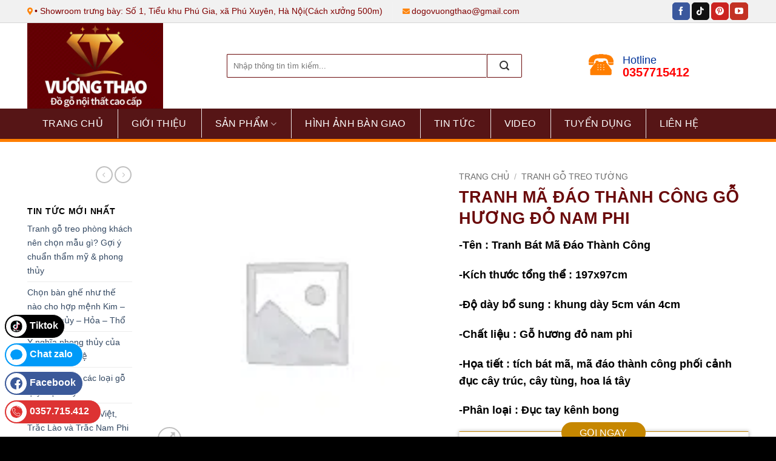

--- FILE ---
content_type: text/html; charset=UTF-8
request_url: https://dogovuongthao.com/san-pham/tranh-ma-dao-thanh-cong-go-huong-do-nam-phi/
body_size: 41200
content:
<!DOCTYPE html><html lang="vi" class="loading-site no-js"><head><script data-no-optimize="1">var litespeed_docref=sessionStorage.getItem("litespeed_docref");litespeed_docref&&(Object.defineProperty(document,"referrer",{get:function(){return litespeed_docref}}),sessionStorage.removeItem("litespeed_docref"));</script> <meta charset="UTF-8" /><link rel="profile" href="https://gmpg.org/xfn/11" /><link rel="pingback" href="https://dogovuongthao.com/xmlrpc.php" /> <script type="litespeed/javascript">(function(html){html.className=html.className.replace(/\bno-js\b/,'js')})(document.documentElement)</script> <meta name='robots' content='index, follow, max-image-preview:large, max-snippet:-1, max-video-preview:-1' /><style>img:is([sizes="auto" i], [sizes^="auto," i]) { contain-intrinsic-size: 3000px 1500px }</style><meta name="viewport" content="width=device-width, initial-scale=1" /><title>Tranh Mã Đáo Thành Công gỗ Hương đỏ Nam Phi</title><meta name="description" content="Tranh Mã Đáo Thành Công gỗ Hương đỏ Nam Phi là sản phẩm tiếp theo đồ gỗ Vương Thao muốn giới thiệu đến Quý khách. Bởi giá trị và ý nghĩa tranh mang lại" /><link rel="canonical" href="https://dogovuongthao.com/san-pham/tranh-ma-dao-thanh-cong-go-huong-do-nam-phi/" /><meta property="og:locale" content="vi_VN" /><meta property="og:type" content="article" /><meta property="og:title" content="Tranh Mã Đáo Thành Công gỗ Hương đỏ Nam Phi" /><meta property="og:description" content="Tranh Mã Đáo Thành Công gỗ Hương đỏ Nam Phi là sản phẩm tiếp theo đồ gỗ Vương Thao muốn giới thiệu đến Quý khách. Bởi giá trị và ý nghĩa tranh mang lại" /><meta property="og:url" content="https://dogovuongthao.com/san-pham/tranh-ma-dao-thanh-cong-go-huong-do-nam-phi/" /><meta property="og:site_name" content="ĐỒ GỖ VƯƠNG THAO" /><meta property="article:publisher" content="https://www.facebook.com/dogovuongthao" /><meta property="article:modified_time" content="2024-10-10T07:14:55+00:00" /><meta name="twitter:card" content="summary_large_image" /><meta name="twitter:label1" content="Ước tính thời gian đọc" /><meta name="twitter:data1" content="6 phút" /> <script type="application/ld+json" class="yoast-schema-graph">{"@context":"https://schema.org","@graph":[{"@type":"WebPage","@id":"https://dogovuongthao.com/san-pham/tranh-ma-dao-thanh-cong-go-huong-do-nam-phi/","url":"https://dogovuongthao.com/san-pham/tranh-ma-dao-thanh-cong-go-huong-do-nam-phi/","name":"Tranh Mã Đáo Thành Công gỗ Hương đỏ Nam Phi","isPartOf":{"@id":"https://dogovuongthao.com/#website"},"datePublished":"2020-08-09T09:36:52+00:00","dateModified":"2024-10-10T07:14:55+00:00","description":"Tranh Mã Đáo Thành Công gỗ Hương đỏ Nam Phi là sản phẩm tiếp theo đồ gỗ Vương Thao muốn giới thiệu đến Quý khách. Bởi giá trị và ý nghĩa tranh mang lại","breadcrumb":{"@id":"https://dogovuongthao.com/san-pham/tranh-ma-dao-thanh-cong-go-huong-do-nam-phi/#breadcrumb"},"inLanguage":"vi","potentialAction":[{"@type":"ReadAction","target":["https://dogovuongthao.com/san-pham/tranh-ma-dao-thanh-cong-go-huong-do-nam-phi/"]}]},{"@type":"BreadcrumbList","@id":"https://dogovuongthao.com/san-pham/tranh-ma-dao-thanh-cong-go-huong-do-nam-phi/#breadcrumb","itemListElement":[{"@type":"ListItem","position":1,"name":"Trang chủ","item":"https://dogovuongthao.com/"},{"@type":"ListItem","position":2,"name":"Shop","item":"https://dogovuongthao.com/shop/"},{"@type":"ListItem","position":3,"name":"Tranh Mã Đáo Thành Công gỗ Hương đỏ Nam Phi"}]},{"@type":"WebSite","@id":"https://dogovuongthao.com/#website","url":"https://dogovuongthao.com/","name":"ĐỒ GỖ VƯƠNG THAO","description":"Đồ gỗ nội thất cao cấp","publisher":{"@id":"https://dogovuongthao.com/#/schema/person/6f7653808a619e89b13f81403dcc46e2"},"alternateName":"ĐGVT","potentialAction":[{"@type":"SearchAction","target":{"@type":"EntryPoint","urlTemplate":"https://dogovuongthao.com/?s={search_term_string}"},"query-input":{"@type":"PropertyValueSpecification","valueRequired":true,"valueName":"search_term_string"}}],"inLanguage":"vi"},{"@type":["Person","Organization"],"@id":"https://dogovuongthao.com/#/schema/person/6f7653808a619e89b13f81403dcc46e2","name":"admin","image":{"@type":"ImageObject","inLanguage":"vi","@id":"https://dogovuongthao.com/#/schema/person/image/","url":"https://dogovuongthao.com/wp-content/uploads/2023/05/ww.jpg","contentUrl":"https://dogovuongthao.com/wp-content/uploads/2023/05/ww.jpg","width":1056,"height":789,"caption":"admin"},"logo":{"@id":"https://dogovuongthao.com/#/schema/person/image/"},"description":"Đồ gỗ Vương Thao được thành lập và hoạt động trong lĩnh vực sản xuất đồ gỗ nội thất từ những năm 1990, đến nay đã trải qua quá trình gần 30 năm. Quy tụ phong cách nội thất Phương Đông và Phương Tây, kết hợp giữa cổ điển và hiện đại. Đồ gỗ Vương Thao chúng tôi luôn mong muốn mang lại cho các bạn một không gian sống tinh tế, hoàn hảo, nâng tầm giá trị cũng như thẩm mỹ cho ngôi nhà. Cũng nhờ hiểu được nhu cầu và thị hiếu của người tiêu dùng, sản phẩm của Đồ gỗ Vương Thao chú trọng và thiết kế theo những phong cách riêng dẫn đầu xu hướng nhằm tạo ra một không gian sống thật thoải mái, ấm cúng, tiện nghi và mới mẻ.","sameAs":["https://dogovuongthao.com","https://www.facebook.com/dogovuongthao","https://www.youtube.com/channel/UCAEuX6Fc2BFbDtNs9ZSazug"],"honorificPrefix":"Ông","honorificSuffix":"Đồ Gỗ Vương Thao"}]}</script> <link rel='dns-prefetch' href='//use.fontawesome.com' /><link rel='dns-prefetch' href='//fonts.googleapis.com' /><link href='https://fonts.gstatic.com' crossorigin rel='preconnect' /><link rel='prefetch' href='https://dogovuongthao.com/wp-content/themes/flatsome/assets/js/flatsome.js?ver=e2eddd6c228105dac048' /><link rel='prefetch' href='https://dogovuongthao.com/wp-content/themes/flatsome/assets/js/chunk.slider.js?ver=3.20.3' /><link rel='prefetch' href='https://dogovuongthao.com/wp-content/themes/flatsome/assets/js/chunk.popups.js?ver=3.20.3' /><link rel='prefetch' href='https://dogovuongthao.com/wp-content/themes/flatsome/assets/js/chunk.tooltips.js?ver=3.20.3' /><link rel='prefetch' href='https://dogovuongthao.com/wp-content/themes/flatsome/assets/js/woocommerce.js?ver=1c9be63d628ff7c3ff4c' /><link rel="alternate" type="application/rss+xml" title="Dòng thông tin ĐỒ GỖ VƯƠNG THAO &raquo;" href="https://dogovuongthao.com/feed/" /><link rel="alternate" type="application/rss+xml" title="ĐỒ GỖ VƯƠNG THAO &raquo; Dòng bình luận" href="https://dogovuongthao.com/comments/feed/" /><link rel="alternate" type="application/rss+xml" title="ĐỒ GỖ VƯƠNG THAO &raquo; Tranh Mã Đáo Thành Công gỗ Hương đỏ Nam Phi Dòng bình luận" href="https://dogovuongthao.com/san-pham/tranh-ma-dao-thanh-cong-go-huong-do-nam-phi/feed/" /><style id="litespeed-ccss">img:is([sizes="auto"i],[sizes^="auto,"i]){contain-intrinsic-size:3000px 1500px}:root{--wp-admin-theme-color:#007cba;--wp-admin-theme-color--rgb:0,124,186;--wp-admin-theme-color-darker-10:#006ba1;--wp-admin-theme-color-darker-10--rgb:0,107,161;--wp-admin-theme-color-darker-20:#005a87;--wp-admin-theme-color-darker-20--rgb:0,90,135;--wp-admin-border-width-focus:2px;--wp-block-synced-color:#7a00df;--wp-block-synced-color--rgb:122,0,223;--wp-bound-block-color:var(--wp-block-synced-color)}:root{--wp--preset--font-size--normal:16px;--wp--preset--font-size--huge:42px}.screen-reader-text{border:0;clip-path:inset(50%);height:1px;margin:-1px;overflow:hidden;padding:0;position:absolute;width:1px;word-wrap:normal!important}html :where(img[class*=wp-image-]){height:auto;max-width:100%}@keyframes spin{from{transform:rotate(0deg)}to{transform:rotate(360deg)}}button.pswp__button{box-shadow:none!important;background-image:url(/wp-content/plugins/woocommerce/assets/css/photoswipe/default-skin/default-skin.png)!important}button.pswp__button,button.pswp__button--arrow--left::before,button.pswp__button--arrow--right::before{background-color:transparent!important}button.pswp__button--arrow--left,button.pswp__button--arrow--right{background-image:none!important}.pswp{display:none;position:absolute;width:100%;height:100%;left:0;top:0;overflow:hidden;-ms-touch-action:none;touch-action:none;z-index:1500;-webkit-text-size-adjust:100%;-webkit-backface-visibility:hidden;outline:0}.pswp *{-webkit-box-sizing:border-box;box-sizing:border-box}.pswp__bg{position:absolute;left:0;top:0;width:100%;height:100%;background:#000;opacity:0;-webkit-transform:translateZ(0);transform:translateZ(0);-webkit-backface-visibility:hidden;will-change:opacity}.pswp__scroll-wrap{position:absolute;left:0;top:0;width:100%;height:100%;overflow:hidden}.pswp__container{-ms-touch-action:none;touch-action:none;position:absolute;left:0;right:0;top:0;bottom:0}.pswp__container{-webkit-touch-callout:none}.pswp__bg{will-change:opacity}.pswp__container{-webkit-backface-visibility:hidden}.pswp__item{position:absolute;left:0;right:0;top:0;bottom:0;overflow:hidden}.pswp__button{width:44px;height:44px;position:relative;background:0 0;overflow:visible;-webkit-appearance:none;display:block;border:0;padding:0;margin:0;float:left;opacity:.75;-webkit-box-shadow:none;box-shadow:none}.pswp__button::-moz-focus-inner{padding:0;border:0}.pswp__button,.pswp__button--arrow--left:before,.pswp__button--arrow--right:before{background:url(/wp-content/plugins/woocommerce/assets/css/photoswipe/default-skin/default-skin.png)0 0 no-repeat;background-size:264px 88px;width:44px;height:44px}.pswp__button--close{background-position:0-44px}.pswp__button--share{background-position:-44px -44px}.pswp__button--fs{display:none}.pswp__button--zoom{display:none;background-position:-88px 0}.pswp__button--arrow--left,.pswp__button--arrow--right{background:0 0;top:50%;margin-top:-50px;width:70px;height:100px;position:absolute}.pswp__button--arrow--left{left:0}.pswp__button--arrow--right{right:0}.pswp__button--arrow--left:before,.pswp__button--arrow--right:before{content:"";top:35px;background-color:rgb(0 0 0/.3);height:30px;width:32px;position:absolute}.pswp__button--arrow--left:before{left:6px;background-position:-138px -44px}.pswp__button--arrow--right:before{right:6px;background-position:-94px -44px}.pswp__share-modal{display:block;background:rgb(0 0 0/.5);width:100%;height:100%;top:0;left:0;padding:10px;position:absolute;z-index:1600;opacity:0;-webkit-backface-visibility:hidden;will-change:opacity}.pswp__share-modal--hidden{display:none}.pswp__share-tooltip{z-index:1620;position:absolute;background:#fff;top:56px;border-radius:2px;display:block;width:auto;right:44px;-webkit-box-shadow:0 2px 5px rgb(0 0 0/.25);box-shadow:0 2px 5px rgb(0 0 0/.25);-webkit-transform:translateY(6px);-ms-transform:translateY(6px);transform:translateY(6px);-webkit-backface-visibility:hidden;will-change:transform}.pswp__counter{position:relative;left:0;top:0;height:44px;font-size:13px;line-height:44px;color:#fff;opacity:.75;padding:0 10px;margin-inline-end:auto}.pswp__caption{position:absolute;left:0;bottom:0;width:100%;min-height:44px}.pswp__caption__center{text-align:left;max-width:420px;margin:0 auto;font-size:13px;padding:10px;line-height:20px;color:#ccc}.pswp__preloader{width:44px;height:44px;position:absolute;top:0;left:50%;margin-left:-22px;opacity:0;will-change:opacity;direction:ltr}@media screen and (max-width:1024px){.pswp__preloader{position:relative;left:auto;top:auto;margin:0;float:right}}.pswp__ui{-webkit-font-smoothing:auto;visibility:visible;opacity:1;z-index:1550}.pswp__top-bar{position:absolute;left:0;top:0;height:44px;width:100%;display:flex;justify-content:flex-end}.pswp__caption,.pswp__top-bar{-webkit-backface-visibility:hidden;will-change:opacity}.pswp__caption,.pswp__top-bar{background-color:rgb(0 0 0/.5)}.pswp__ui--hidden .pswp__button--arrow--left,.pswp__ui--hidden .pswp__button--arrow--right,.pswp__ui--hidden .pswp__caption,.pswp__ui--hidden .pswp__top-bar{opacity:.001}.woocommerce form .form-row .required{visibility:visible}.fas{-moz-osx-font-smoothing:grayscale;-webkit-font-smoothing:antialiased;display:inline-block;font-style:normal;font-variant:normal;text-rendering:auto;line-height:1}.fa-envelope:before{content:""}.fa-map-marker-alt:before{content:""}.fas{font-family:"Font Awesome 5 Free"}.fas{font-weight:900}html{-ms-text-size-adjust:100%;-webkit-text-size-adjust:100%;font-family:sans-serif}body{margin:0}aside,header,main,nav{display:block}a{background-color:#fff0}strong{font-weight:inherit;font-weight:bolder}img{border-style:none}button,input{font:inherit}button,input{overflow:visible}button{text-transform:none}[type=submit],button{-webkit-appearance:button}button::-moz-focus-inner,input::-moz-focus-inner{border:0;padding:0}button:-moz-focusring,input:-moz-focusring{outline:1px dotted ButtonText}[type=checkbox]{box-sizing:border-box;padding:0}[type=search]{-webkit-appearance:textfield}[type=search]::-webkit-search-cancel-button,[type=search]::-webkit-search-decoration{-webkit-appearance:none}*,:after,:before,html{box-sizing:border-box}html{background-attachment:fixed}body{-webkit-font-smoothing:antialiased;-moz-osx-font-smoothing:grayscale;color:#777}img{display:inline-block;height:auto;max-width:100%;vertical-align:middle}p:empty{display:none}a,button,input{touch-action:manipulation}.col{margin:0;padding:0 15px 30px;position:relative;width:100%}.col-fit{flex:1}@media screen and (max-width:849px){.col{padding-bottom:30px}}.small-columns-4>.col{flex-basis:25%;max-width:25%}@media screen and (min-width:850px){.large-2{flex-basis:16.6666666667%;max-width:16.6666666667%}.large-5{flex-basis:41.6666666667%;max-width:41.6666666667%}}.container,.row{margin-left:auto;margin-right:auto;width:100%}.container{padding-left:15px;padding-right:15px}.container,.row{max-width:1080px}.row.row-small{max-width:1065px}.flex-row{align-items:center;display:flex;flex-flow:row nowrap;justify-content:space-between;width:100%}.header .flex-row{height:100%}.flex-col{max-height:100%}.flex-grow{-ms-flex-negative:1;-ms-flex-preferred-size:auto!important;flex:1}.flex-center{margin:0 auto}.flex-left{margin-right:auto}.flex-right{margin-left:auto}@media (-ms-high-contrast:none){.nav>li>a>i{top:-1px}}.row{display:flex;flex-flow:row wrap;width:100%}.row .row:not(.row-collapse){margin-left:-15px;margin-right:-15px;padding-left:0;padding-right:0;width:auto}.row .row-small:not(.row-collapse){margin-bottom:0;margin-left:-10px;margin-right:-10px}.row-small>.col{margin-bottom:0;padding:0 9.8px 19.6px}.nav-dropdown{background-color:#fff;color:#777;display:table;left:-99999px;margin:0;max-height:0;min-width:260px;opacity:0;padding:20px 0;position:absolute;text-align:left;visibility:hidden;z-index:9}.nav-dropdown:after{clear:both;content:"";display:block;height:0;visibility:hidden}.nav-dropdown li{display:block;margin:0;vertical-align:top}.nav-dropdown>li>a{display:block;line-height:1.3;padding:10px 20px;width:auto}.nav-dropdown>li:last-child:not(.nav-dropdown-col)>a{border-bottom:0!important}.nav-dropdown-has-arrow li.has-dropdown:after,.nav-dropdown-has-arrow li.has-dropdown:before{border:solid #fff0;bottom:-2px;content:"";height:0;left:50%;opacity:0;position:absolute;width:0;z-index:10}.nav-dropdown-has-arrow li.has-dropdown:after{border-color:#fff0 #fff0 #fff;border-width:8px;margin-left:-8px}.nav-dropdown-has-arrow li.has-dropdown:before{border-width:11px;margin-left:-11px;z-index:-999}.nav-dropdown-has-shadow .nav-dropdown{box-shadow:1px 1px 15px rgb(0 0 0/.15)}.nav-dropdown-has-arrow.nav-dropdown-has-border li.has-dropdown:before{border-bottom-color:#ddd}.nav-dropdown-has-border .nav-dropdown{border:2px solid #ddd}.nav,.nav ul:not(.nav-dropdown){margin:0;padding:0}.nav{align-items:center;display:flex;flex-flow:row wrap;width:100%}.nav,.nav>li{position:relative}.nav>li{display:inline-block;list-style:none;margin:0 7px;padding:0}.nav>li>a{align-items:center;display:inline-flex;flex-wrap:wrap;padding:10px 0}.nav-small.nav>li.html{font-size:.75em}.nav-center{justify-content:center}.nav-left{justify-content:flex-start}.nav-right{justify-content:flex-end}@media (max-width:849px){.medium-nav-center{justify-content:center}}.nav-dropdown>li>a,.nav>li>a{color:hsl(0 0% 40%/.85)}.nav-dropdown>li>a{display:block}.nav-dropdown li.active>a{color:hsl(0 0% 7%/.85)}.nav li:first-child{margin-left:0!important}.nav li:last-child{margin-right:0!important}.nav-uppercase>li>a{font-weight:bolder;letter-spacing:.02em;text-transform:uppercase}@media (min-width:850px){.nav-divided>li{margin:0 .7em}.nav-divided>li+li>a:after{border-left:1px solid rgb(0 0 0/.1);content:"";height:15px;left:-1em;margin-top:-7px;position:absolute;top:50%;width:1px}}li.html form,li.html input{margin:0}.nav.nav-vertical{flex-flow:column}.nav.nav-vertical li{list-style:none;margin:0;width:100%}.nav-vertical li li{font-size:1em;padding-left:.5em}.nav-vertical>li{align-items:center;display:flex;flex-flow:row wrap}.nav-vertical>li ul{width:100%}.nav-vertical>li>a,.nav-vertical>li>ul>li a{align-items:center;display:flex;flex-grow:1;width:auto}.nav-vertical>li>ul li a{color:#666}.nav-vertical>li>ul{margin:0 0 2em;padding-left:1em}.nav .children{left:-99999px;opacity:0;position:fixed;transform:translateX(-10px)}@media (prefers-reduced-motion){.nav .children{opacity:1;transform:none}}.nav-sidebar.nav-vertical>li+li{border-top:1px solid #ececec}.nav-vertical>li+li{border-top:1px solid #ececec}.badge-container{margin:30px 0 0}.button,button{background-color:#fff0;border:1px solid #fff0;border-radius:0;box-sizing:border-box;color:currentColor;display:inline-block;font-size:.97em;font-weight:bolder;letter-spacing:.03em;line-height:2.4em;margin-right:1em;margin-top:0;max-width:100%;min-height:2.5em;padding:0 1.2em;position:relative;text-align:center;text-decoration:none;text-rendering:optimizeLegibility;text-shadow:none;text-transform:uppercase;vertical-align:middle}.button.is-outline{line-height:2.19em}.button{background-color:var(--fs-color-primary);border-color:rgb(0 0 0/.05);color:#fff}.button.is-outline{background-color:#fff0;border:2px solid}.dark .button{color:#fff}.is-outline{color:silver}.primary{background-color:var(--fs-color-primary)}.secondary{background-color:var(--fs-color-secondary)}.text-right .button:last-of-type{margin-right:0!important}.flex-col .button,.flex-col button,.flex-col input{margin-bottom:0}.is-divider{background-color:rgb(0 0 0/.1);display:block;height:3px;margin:1em 0;max-width:30px;width:100%}.widget .is-divider{margin-top:.66em}form{margin-bottom:0}input[type=password],input[type=search],input[type=text]{background-color:#fff;border:1px solid #ddd;border-radius:0;box-shadow:inset 0 1px 2px rgb(0 0 0/.1);box-sizing:border-box;color:#333;font-size:.97em;height:2.507em;max-width:100%;padding:0 .75em;vertical-align:middle;width:100%}@media (max-width:849px){input[type=password],input[type=search],input[type=text]{font-size:1rem}}input[type=search],input[type=text]{-webkit-appearance:none;-moz-appearance:none;appearance:none}label{display:block;font-size:.9em;font-weight:700;margin-bottom:.4em}input[type=checkbox]{display:inline;font-size:16px;margin-right:10px}i[class^=icon-]{speak:none!important;display:inline-block;font-display:block;font-family:fl-icons!important;font-style:normal!important;font-variant:normal!important;font-weight:400!important;line-height:1.2;margin:0;padding:0;position:relative;text-transform:none!important}.button i,button i{top:-1.5px;vertical-align:middle}.button.icon{display:inline-block;margin-left:.12em;margin-right:.12em;min-width:2.5em;padding-left:.6em;padding-right:.6em}.button.icon i{font-size:1.2em}.button.icon.circle,.button.icon.round{padding-left:0;padding-right:0}.button.icon.circle>i,.button.icon.round>i{margin:0 8px}.button.icon.circle>i:only-child,.button.icon.round>i:only-child{margin:0}.nav>li>a>i{font-size:20px;vertical-align:middle}.nav>li>a>i.icon-menu{font-size:1.9em}.nav>li.has-icon>a>i{min-width:1em}.has-dropdown .icon-angle-down{font-size:16px;margin-left:.2em;opacity:.6}img{opacity:1}.image-tools{padding:10px;position:absolute}.image-tools a:last-child{margin-bottom:0}.image-tools a.button{display:block}.image-tools.bottom.left{padding-right:0;padding-top:0}.image-tools.top.right{padding-bottom:0;padding-left:0}@media only screen and (max-device-width:1024px){.image-tools{opacity:1!important;padding:5px}}.lightbox-content{background-color:#fff;box-shadow:3px 3px 20px 0 rgb(0 0 0/.15);margin:0 auto;max-width:875px;position:relative}.lightbox-content .lightbox-inner{padding:30px 20px}.pswp__bg{background-color:rgb(0 0 0/.6)}@media (min-width:549px){.pswp__top-bar{background-color:transparent!important}}.pswp__item{opacity:0}.pswp__caption__center{text-align:center}.mfp-hide{display:none!important}.loading-spin{position:relative}.loading-spin{animation:spin .6s linear infinite;border-bottom:3px solid rgb(0 0 0/.1)!important;border-left:3px solid var(--fs-color-primary);border-radius:50%;border-right:3px solid rgb(0 0 0/.1)!important;border-top:3px solid rgb(0 0 0/.1)!important;content:"";font-size:10px;height:30px;margin:0 auto;opacity:.8;text-indent:-9999em;width:30px}.loading-spin{border-radius:50%;height:30px;width:30px}@keyframes spin{0%{transform:rotate(0deg)}to{transform:rotate(1turn)}}label{color:#222}.row-slider,.slider{position:relative;scrollbar-width:none}.slider:not(.flickity-enabled){-ms-overflow-style:-ms-autohiding-scrollbar;overflow-x:scroll;overflow-y:hidden;white-space:nowrap;width:auto}.row-slider::-webkit-scrollbar,.slider::-webkit-scrollbar{height:0!important;width:0!important}.row.row-slider:not(.flickity-enabled){display:block}.slider:not(.flickity-enabled)>*{display:inline-block!important;vertical-align:top;white-space:normal!important}.slider>div:not(.col){width:100%}a{color:var(--fs-experimental-link-color);text-decoration:none}a.plain{color:currentColor}.dark a{color:currentColor}ul{list-style:disc}ul{margin-top:0;padding:0}ul ul{margin:1.5em 0 1.5em 3em}li{margin-bottom:.6em}.entry-summary ul li{margin-left:1.3em}.button,button,input{margin-bottom:1em}form,p,ul{margin-bottom:1.3em}form p{margin-bottom:.5em}body{line-height:1.6}h1,h3{color:#555;margin-bottom:.5em;margin-top:0;text-rendering:optimizeSpeed;width:100%}h1{font-size:1.7em}h1{line-height:1.3}h3{font-size:1.25em}@media (max-width:549px){h1{font-size:1.4em}h3{font-size:1em}}p{margin-top:0}.uppercase,span.widget-title{letter-spacing:.05em;line-height:1.05;text-transform:uppercase}span.widget-title{font-size:1em;font-weight:600}.is-normal{font-weight:400}.uppercase{line-height:1.2;text-transform:uppercase}.is-larger{font-size:1.3em}.is-small{font-size:.8em}@media (max-width:549px){.is-larger{font-size:1.2em}}.nav>li>a{font-size:.8em}.nav>li.html{font-size:.85em}.container:after,.row:after{clear:both;content:"";display:table}@media (max-width:549px){.hide-for-small{display:none!important}}@media (min-width:850px){.show-for-medium{display:none!important}}@media (max-width:849px){.hide-for-medium{display:none!important}}.full-width{display:block;max-width:100%!important;padding-left:0!important;padding-right:0!important;width:100%!important}.mb-0{margin-bottom:0!important}.ml-0{margin-left:0!important}.mb-half{margin-bottom:15px}.text-left{text-align:left}.text-right{text-align:right}.text-left .is-divider{margin-left:0;margin-right:auto}.relative{position:relative!important}.absolute{position:absolute!important}.fixed{position:fixed!important;z-index:12}.top{top:0}.right{right:0}.left{left:0}.bottom,.fill{bottom:0}.fill{height:100%;left:0;margin:0!important;padding:0!important;position:absolute;right:0;top:0}.circle{border-radius:999px!important;-o-object-fit:cover;object-fit:cover}.round{border-radius:5px}.hidden{display:none!important;visibility:hidden!important}.z-1{z-index:21}.z-3{z-index:23}.z-top{z-index:9995}.no-scrollbar{-ms-overflow-style:-ms-autohiding-scrollbar;scrollbar-width:none}.no-scrollbar::-webkit-scrollbar{height:0!important;width:0!important}.screen-reader-text{clip:rect(1px,1px,1px,1px);height:1px;overflow:hidden;position:absolute!important;width:1px}.show-on-hover{filter:blur(0);opacity:0}.nav-dark .header-divider:after,.nav-dark .nav>li.header-divider{border-color:hsl(0 0% 100%/.2)}.nav-dark .nav>li.html{color:#fff}:root{--flatsome-scroll-padding-top:calc(var(--flatsome--header--sticky-height, 0px) + var(--wp-admin--admin-bar--height, 0px))}html{overflow-x:hidden;scroll-padding-top:var(--flatsome-scroll-padding-top)}@supports (overflow:clip){body{overflow-x:clip}}#main,#wrapper{background-color:#fff;position:relative}.header,.header-wrapper{background-position:50%0;background-size:cover;position:relative;width:100%;z-index:1001}.header-bg-color{background-color:hsl(0 0% 100%/.9)}.header-bottom,.header-top{align-items:center;display:flex;flex-wrap:no-wrap}.header-bg-color,.header-bg-image{background-position:50%0}.header-top{background-color:var(--fs-color-primary);min-height:20px;position:relative;z-index:11}.header-main{position:relative;z-index:10}.header-bottom{min-height:35px;position:relative;z-index:9}.top-divider{border-top:1px solid;margin-bottom:-1px;opacity:.1}.nav>li.header-divider{border-left:1px solid rgb(0 0 0/.1);height:30px;margin:0 7.5px;position:relative;vertical-align:middle}.nav-dark .nav>li.header-divider{border-color:hsl(0 0% 100%/.1)}@media (min-width:850px){.alignleft{display:inline;float:left;margin-right:1.5em}}.widget{margin-bottom:1.5em}.widget ul{margin:0}.widget li{list-style:none}.widget>ul>li{list-style:none;margin:0;text-align:left}.widget>ul>li>a{display:inline-block;flex:1;padding:6px 0}.widget>ul>li:before{display:inline-block;font-family:fl-icons;margin-right:6px;opacity:.6}.widget>ul>li+li{border-top:1px solid #ececec}.breadcrumbs{color:#222;font-weight:700;letter-spacing:0;padding:0}.product-info .breadcrumbs{font-size:.85em;margin:0 0 .5em}.breadcrumbs .divider{font-weight:300;margin:0 .3em;opacity:.35;position:relative;top:0}.breadcrumbs a{color:hsl(0 0% 40%/.7);font-weight:400}.breadcrumbs a:first-of-type{margin-left:0}html{background-color:#5b5b5b}.back-to-top{bottom:20px;margin:0;opacity:0;right:20px;transform:translateY(30%)}.logo{line-height:1;margin:0}.logo a{color:var(--fs-color-primary);display:block;font-size:32px;font-weight:bolder;margin:0;text-decoration:none;text-transform:uppercase}.logo img{display:block;width:auto}.header-logo-dark{display:none!important}.logo-left .logo{margin-left:0;margin-right:30px}@media screen and (max-width:849px){.header-inner .nav{flex-wrap:nowrap}.medium-logo-center .flex-left{flex:1 1 0%;order:1}.medium-logo-center .logo{margin:0 15px;order:2;text-align:center}.medium-logo-center .logo img{margin:0 auto}.medium-logo-center .flex-right{flex:1 1 0%;order:3}}.next-prev-thumbs li{display:inline-block;margin:0 1px!important;position:relative}.next-prev-thumbs li .button{margin-bottom:0}.next-prev-thumbs .nav-dropdown{min-width:90px;padding:2px;width:90px}.searchform-wrapper form{margin-bottom:0}.searchform-wrapper:not(.form-flat) .submit-button{border-bottom-left-radius:0!important;border-top-left-radius:0!important}.searchform{position:relative}.searchform .button.icon{margin:0}.searchform .button.icon i{font-size:1.2em}.searchform-wrapper{width:100%}@media (max-width:849px){.searchform-wrapper{font-size:1rem}}.header .search-form .live-search-results{background-color:hsl(0 0% 100%/.95);box-shadow:0 0 10px 0 rgb(0 0 0/.1);color:#111;left:0;position:absolute;right:0;text-align:left;top:105%}.icon-menu:before{content:""}.icon-angle-left:before{content:""}.icon-angle-right:before{content:""}.icon-angle-up:before{content:""}.icon-angle-down:before{content:""}.icon-twitter:before{content:""}.icon-envelop:before{content:""}.icon-facebook:before{content:""}.icon-tiktok:before{content:""}.icon-pinterest:before{content:""}.icon-search:before{content:""}.icon-expand:before{content:""}.icon-linkedin:before{content:""}.icon-youtube:before{content:""}.icon-whatsapp:before{content:""}.social-icons{color:#999;display:inline-block;font-size:.85em;vertical-align:middle}.html .social-icons{font-size:1em}.html .social-icons .button{margin-bottom:0}.social-icons i{min-width:1em}.dark .social-icons,.nav-dark .social-icons{color:#fff}.social-icons .button.icon:not(.is-outline){background-color:currentColor!important;border-color:currentColor!important}.social-icons .button.icon:not(.is-outline)>i{color:#fff!important}.button.facebook:not(.is-outline){color:#3a589d!important}.button.whatsapp:not(.is-outline){color:#51cb5a!important}.button.twitter:not(.is-outline){color:#2478ba!important}.button.email:not(.is-outline),.button.tiktok:not(.is-outline){color:#111!important}.button.pinterest:not(.is-outline){color:#cb2320!important}.button.linkedin:not(.is-outline){color:#0072b7!important}.button.youtube:not(.is-outline){color:#c33223!important}.woocommerce-form-login .button{margin-bottom:0}.form-row-wide{clear:both}.woocommerce-product-gallery .woocommerce-product-gallery__wrapper{margin:0}.woocommerce-form input[type=password]{padding:0 2em 0 .75em}#login-form-popup .woocommerce-form{margin-bottom:0}#login-form-popup:not(:has(.account-register-inner)){max-width:440px}#login-form-popup .account-container.lightbox-inner>.account-login-inner{padding-left:15px;padding-right:15px}.price{line-height:1}.product-info .price{font-size:1.5em;font-weight:bolder;margin:.5em 0}.price-wrapper .price{display:block}.product-main{padding:40px 0}.product-info{padding-top:10px}.product-gallery,.product-thumbnails .col{padding-bottom:0!important}.product-gallery-slider img,.product-thumbnails img{width:100%}.product-thumbnails{padding-top:0}.product-thumbnails a{background-color:#fff;border:1px solid #fff0;display:block;overflow:hidden;transform:translateY(0)}.product-thumbnails .is-nav-selected a{border-color:rgb(0 0 0/.2)}.product-thumbnails img{backface-visibility:hidden;margin-bottom:-5px;opacity:.5}.product-thumbnails .is-nav-selected a img{border-color:rgb(0 0 0/.3);opacity:1;transform:translateY(-5px)}#product-sidebar .next-prev-thumbs{margin:0 0 3em}.product-sidebar-small{font-size:.9em}.product-sidebar-small .widget-title{text-align:center}.product-sidebar-small .is-divider{margin-left:auto;margin-right:auto}:root{--primary-color:#6a0a0b;--fs-color-primary:#6a0a0b;--fs-color-secondary:#d26e4b;--fs-color-success:#7a9c59;--fs-color-alert:#b20000;--fs-experimental-link-color:#334862;--fs-experimental-link-color-hover:#111}.container,.row{max-width:1220px}.row.row-small{max-width:1212.5px}.header-main{height:141px}#logo img{max-height:141px}#logo{width:287px}.header-bottom{min-height:55px}.header-top{min-height:38px}.search-form{width:60%}.header-bottom{background-color:#f1f1f1}.header-main .nav>li>a{line-height:16px}.header-bottom-nav>li>a{line-height:16px}@media (max-width:549px){.header-main{height:70px}#logo img{max-height:70px}}.nav-dropdown{font-size:100%}body{color:#000}h1,h3{color:#6a0a0b}body{font-size:100%}@media screen and (max-width:549px){body{font-size:100%}}body{font-family:"Roboto Condensed",sans-serif}body{font-weight:400;font-style:normal}.nav>li>a{font-family:"Roboto Condensed",sans-serif}.nav>li>a{font-weight:700;font-style:normal}h1,h3{font-family:"Roboto Condensed",sans-serif}h1,h3{font-weight:700;font-style:normal}html{background-color:#000}.searchform-wrapper input{height:39px;box-shadow:inset 0 1px 2px #fff0;border-top:1px solid #6a0a0b;border-radius:2px 0 0 2px;border-left:1px solid #6a0a0b;border-bottom:1px solid #6a0a0b}.searchform-wrapper button{height:39px;box-shadow:inset 0 1px 2px #fff0;border:1px solid #6a0a0b;width:58px;background:#fff;color:#333;border-radius:0 2px 2px 0}#top-bar{border-bottom:1px solid #d7d7d7;background:#f1f1f1f1!IMPORTANT}.tieu-de{margin-left:67px;color:#333}.hot{position:absolute;margin-left:71px;margin-top:-20px}.header-bottom{animation:ease fadeInUp .5s;background:#480203eb;border-bottom:5px solid #ff7e00;height:54px}.header-nav a.nav-top-link{color:#fff!IMPORTANT;font-weight:400;font-size:16px;margin-left:25px}.nav-divided>li+li>a:after{content:"";position:absolute;top:3%;width:1px;border-left:1px solid rgb(255 255 255/.89);height:48px;margin-top:-7px;left:2px}.is-divider{display:none}h1.product-title.product_title.entry-title{color:#6a0a0b}.searchform-wrapper{width:93%;margin-left:12px}.hotline-col{border:1px solid #eee;padding:20px 5px 10px;text-align:center;background:#fff;border-top:1px solid #c68700;left:0;bottom:16%;box-shadow:0 0 6px rgb(0 0 0/.3);height:134px}.hotline-title{width:139px;background:#c68700;color:#fff;padding:5px 16px 5px 16px;border-radius:18px;margin-left:35%;margin-top:-36px}@media only screen and (max-width:780px){.hotline-title{margin-left:31%}}h1.entry-title{text-transform:uppercase;color:#333}.nav-dropdown>li>a{font-size:15px;font-weight:500;color:#000}.screen-reader-text{clip:rect(1px,1px,1px,1px);word-wrap:normal!important;border:0;clip-path:inset(50%);height:1px;margin:-1px;overflow:hidden;overflow-wrap:normal!important;padding:0;position:absolute!important;width:1px}:root{--wp--preset--aspect-ratio--square:1;--wp--preset--aspect-ratio--4-3:4/3;--wp--preset--aspect-ratio--3-4:3/4;--wp--preset--aspect-ratio--3-2:3/2;--wp--preset--aspect-ratio--2-3:2/3;--wp--preset--aspect-ratio--16-9:16/9;--wp--preset--aspect-ratio--9-16:9/16;--wp--preset--color--black:#000000;--wp--preset--color--cyan-bluish-gray:#abb8c3;--wp--preset--color--white:#ffffff;--wp--preset--color--pale-pink:#f78da7;--wp--preset--color--vivid-red:#cf2e2e;--wp--preset--color--luminous-vivid-orange:#ff6900;--wp--preset--color--luminous-vivid-amber:#fcb900;--wp--preset--color--light-green-cyan:#7bdcb5;--wp--preset--color--vivid-green-cyan:#00d084;--wp--preset--color--pale-cyan-blue:#8ed1fc;--wp--preset--color--vivid-cyan-blue:#0693e3;--wp--preset--color--vivid-purple:#9b51e0;--wp--preset--color--primary:#6a0a0b;--wp--preset--color--secondary:#d26e4b;--wp--preset--color--success:#7a9c59;--wp--preset--color--alert:#b20000;--wp--preset--gradient--vivid-cyan-blue-to-vivid-purple:linear-gradient(135deg,rgba(6,147,227,1) 0%,rgb(155,81,224) 100%);--wp--preset--gradient--light-green-cyan-to-vivid-green-cyan:linear-gradient(135deg,rgb(122,220,180) 0%,rgb(0,208,130) 100%);--wp--preset--gradient--luminous-vivid-amber-to-luminous-vivid-orange:linear-gradient(135deg,rgba(252,185,0,1) 0%,rgba(255,105,0,1) 100%);--wp--preset--gradient--luminous-vivid-orange-to-vivid-red:linear-gradient(135deg,rgba(255,105,0,1) 0%,rgb(207,46,46) 100%);--wp--preset--gradient--very-light-gray-to-cyan-bluish-gray:linear-gradient(135deg,rgb(238,238,238) 0%,rgb(169,184,195) 100%);--wp--preset--gradient--cool-to-warm-spectrum:linear-gradient(135deg,rgb(74,234,220) 0%,rgb(151,120,209) 20%,rgb(207,42,186) 40%,rgb(238,44,130) 60%,rgb(251,105,98) 80%,rgb(254,248,76) 100%);--wp--preset--gradient--blush-light-purple:linear-gradient(135deg,rgb(255,206,236) 0%,rgb(152,150,240) 100%);--wp--preset--gradient--blush-bordeaux:linear-gradient(135deg,rgb(254,205,165) 0%,rgb(254,45,45) 50%,rgb(107,0,62) 100%);--wp--preset--gradient--luminous-dusk:linear-gradient(135deg,rgb(255,203,112) 0%,rgb(199,81,192) 50%,rgb(65,88,208) 100%);--wp--preset--gradient--pale-ocean:linear-gradient(135deg,rgb(255,245,203) 0%,rgb(182,227,212) 50%,rgb(51,167,181) 100%);--wp--preset--gradient--electric-grass:linear-gradient(135deg,rgb(202,248,128) 0%,rgb(113,206,126) 100%);--wp--preset--gradient--midnight:linear-gradient(135deg,rgb(2,3,129) 0%,rgb(40,116,252) 100%);--wp--preset--font-size--small:13px;--wp--preset--font-size--medium:20px;--wp--preset--font-size--large:36px;--wp--preset--font-size--x-large:42px;--wp--preset--spacing--20:0.44rem;--wp--preset--spacing--30:0.67rem;--wp--preset--spacing--40:1rem;--wp--preset--spacing--50:1.5rem;--wp--preset--spacing--60:2.25rem;--wp--preset--spacing--70:3.38rem;--wp--preset--spacing--80:5.06rem;--wp--preset--shadow--natural:6px 6px 9px rgba(0, 0, 0, 0.2);--wp--preset--shadow--deep:12px 12px 50px rgba(0, 0, 0, 0.4);--wp--preset--shadow--sharp:6px 6px 0px rgba(0, 0, 0, 0.2);--wp--preset--shadow--outlined:6px 6px 0px -3px rgba(255, 255, 255, 1), 6px 6px rgba(0, 0, 0, 1);--wp--preset--shadow--crisp:6px 6px 0px rgba(0, 0, 0, 1)}:where(body){margin:0}body{padding-top:0;padding-right:0;padding-bottom:0;padding-left:0}a:where(:not(.wp-element-button)){text-decoration:none}.hotline-home-left{position:fixed;left:7px;bottom:0;z-index:999999}.hotline-home-left{display:block!important}.hotline-home-left ul a:nth-child(1){background-color:#000;width:100px}.hotline-home-left ul a{list-style:disc;background:#d33;margin-left:0;margin-right:5px;padding:0 0;color:#fff;font-size:1em;font-weight:700;border-radius:20px;width:160px;display:list-item;margin-top:7px;border:1px solid #fff}.hotline-home-left ul :nth-child(1) img{background:#fff;color:#0099f8}.hotline-home-left ul img{margin-right:5px;font-size:20px;background:#fff;padding:7px;width:34px;border-radius:20px;margin-bottom:2px;margin-top:2px;margin-left:2px;color:#d33}p:empty{display:none}.hotline-home-left ul a:nth-child(2){background-color:#009af8;width:130px}.hotline-home-left ul a:nth-child(3){background-color:#3b5999;width:130px}</style><link rel="preload" data-asynced="1" data-optimized="2" as="style" onload="this.onload=null;this.rel='stylesheet'" href="https://dogovuongthao.com/wp-content/litespeed/ucss/0734118ba489c6f325b328b4c1db6b43.css?ver=10eb7" /><script data-optimized="1" type="litespeed/javascript" data-src="https://dogovuongthao.com/wp-content/plugins/litespeed-cache/assets/js/css_async.min.js"></script> <style id='wp-block-library-inline-css' type='text/css'>:root{--wp-admin-theme-color:#007cba;--wp-admin-theme-color--rgb:0,124,186;--wp-admin-theme-color-darker-10:#006ba1;--wp-admin-theme-color-darker-10--rgb:0,107,161;--wp-admin-theme-color-darker-20:#005a87;--wp-admin-theme-color-darker-20--rgb:0,90,135;--wp-admin-border-width-focus:2px;--wp-block-synced-color:#7a00df;--wp-block-synced-color--rgb:122,0,223;--wp-bound-block-color:var(--wp-block-synced-color)}@media (min-resolution:192dpi){:root{--wp-admin-border-width-focus:1.5px}}.wp-element-button{cursor:pointer}:root{--wp--preset--font-size--normal:16px;--wp--preset--font-size--huge:42px}:root .has-very-light-gray-background-color{background-color:#eee}:root .has-very-dark-gray-background-color{background-color:#313131}:root .has-very-light-gray-color{color:#eee}:root .has-very-dark-gray-color{color:#313131}:root .has-vivid-green-cyan-to-vivid-cyan-blue-gradient-background{background:linear-gradient(135deg,#00d084,#0693e3)}:root .has-purple-crush-gradient-background{background:linear-gradient(135deg,#34e2e4,#4721fb 50%,#ab1dfe)}:root .has-hazy-dawn-gradient-background{background:linear-gradient(135deg,#faaca8,#dad0ec)}:root .has-subdued-olive-gradient-background{background:linear-gradient(135deg,#fafae1,#67a671)}:root .has-atomic-cream-gradient-background{background:linear-gradient(135deg,#fdd79a,#004a59)}:root .has-nightshade-gradient-background{background:linear-gradient(135deg,#330968,#31cdcf)}:root .has-midnight-gradient-background{background:linear-gradient(135deg,#020381,#2874fc)}.has-regular-font-size{font-size:1em}.has-larger-font-size{font-size:2.625em}.has-normal-font-size{font-size:var(--wp--preset--font-size--normal)}.has-huge-font-size{font-size:var(--wp--preset--font-size--huge)}.has-text-align-center{text-align:center}.has-text-align-left{text-align:left}.has-text-align-right{text-align:right}#end-resizable-editor-section{display:none}.aligncenter{clear:both}.items-justified-left{justify-content:flex-start}.items-justified-center{justify-content:center}.items-justified-right{justify-content:flex-end}.items-justified-space-between{justify-content:space-between}.screen-reader-text{border:0;clip-path:inset(50%);height:1px;margin:-1px;overflow:hidden;padding:0;position:absolute;width:1px;word-wrap:normal!important}.screen-reader-text:focus{background-color:#ddd;clip-path:none;color:#444;display:block;font-size:1em;height:auto;left:5px;line-height:normal;padding:15px 23px 14px;text-decoration:none;top:5px;width:auto;z-index:100000}html :where(.has-border-color){border-style:solid}html :where([style*=border-top-color]){border-top-style:solid}html :where([style*=border-right-color]){border-right-style:solid}html :where([style*=border-bottom-color]){border-bottom-style:solid}html :where([style*=border-left-color]){border-left-style:solid}html :where([style*=border-width]){border-style:solid}html :where([style*=border-top-width]){border-top-style:solid}html :where([style*=border-right-width]){border-right-style:solid}html :where([style*=border-bottom-width]){border-bottom-style:solid}html :where([style*=border-left-width]){border-left-style:solid}html :where(img[class*=wp-image-]){height:auto;max-width:100%}:where(figure){margin:0 0 1em}html :where(.is-position-sticky){--wp-admin--admin-bar--position-offset:var(--wp-admin--admin-bar--height,0px)}@media screen and (max-width:600px){html :where(.is-position-sticky){--wp-admin--admin-bar--position-offset:0px}}</style><style id='font-awesome-svg-styles-default-inline-css' type='text/css'>.svg-inline--fa {
  display: inline-block;
  height: 1em;
  overflow: visible;
  vertical-align: -.125em;
}</style><style id='font-awesome-svg-styles-inline-css' type='text/css'>.wp-block-font-awesome-icon svg::before,
   .wp-rich-text-font-awesome-icon svg::before {content: unset;}</style><style id='toc-screen-inline-css' type='text/css'>div#toc_container {width: 100%;}</style><style id='woocommerce-inline-inline-css' type='text/css'>.woocommerce form .form-row .required { visibility: visible; }</style><link data-asynced="1" as="style" onload="this.onload=null;this.rel='stylesheet'"  rel='preload' id='font-awesome-official-css' href='https://use.fontawesome.com/releases/v5.13.0/css/all.css' type='text/css' media='all' integrity="sha384-Bfad6CLCknfcloXFOyFnlgtENryhrpZCe29RTifKEixXQZ38WheV+i/6YWSzkz3V" crossorigin="anonymous" /><style id='flatsome-main-inline-css' type='text/css'>@font-face {
				font-family: "fl-icons";
				font-display: block;
				src: url(https://dogovuongthao.com/wp-content/themes/flatsome/assets/css/icons/fl-icons.eot?v=3.20.3);
				src:
					url(https://dogovuongthao.com/wp-content/themes/flatsome/assets/css/icons/fl-icons.eot#iefix?v=3.20.3) format("embedded-opentype"),
					url(https://dogovuongthao.com/wp-content/themes/flatsome/assets/css/icons/fl-icons.woff2?v=3.20.3) format("woff2"),
					url(https://dogovuongthao.com/wp-content/themes/flatsome/assets/css/icons/fl-icons.ttf?v=3.20.3) format("truetype"),
					url(https://dogovuongthao.com/wp-content/themes/flatsome/assets/css/icons/fl-icons.woff?v=3.20.3) format("woff"),
					url(https://dogovuongthao.com/wp-content/themes/flatsome/assets/css/icons/fl-icons.svg?v=3.20.3#fl-icons) format("svg");
			}</style><link data-asynced="1" as="style" onload="this.onload=null;this.rel='stylesheet'"  rel='preload' id='font-awesome-official-v4shim-css' href='https://use.fontawesome.com/releases/v5.13.0/css/v4-shims.css' type='text/css' media='all' integrity="sha384-/7iOrVBege33/9vHFYEtviVcxjUsNCqyeMnlW/Ms+PH8uRdFkKFmqf9CbVAN0Qef" crossorigin="anonymous" /><style id='font-awesome-official-v4shim-inline-css' type='text/css'>@font-face {
font-family: "FontAwesome";
font-display: block;
src: url("https://use.fontawesome.com/releases/v5.13.0/webfonts/fa-brands-400.eot"),
		url("https://use.fontawesome.com/releases/v5.13.0/webfonts/fa-brands-400.eot?#iefix") format("embedded-opentype"),
		url("https://use.fontawesome.com/releases/v5.13.0/webfonts/fa-brands-400.woff2") format("woff2"),
		url("https://use.fontawesome.com/releases/v5.13.0/webfonts/fa-brands-400.woff") format("woff"),
		url("https://use.fontawesome.com/releases/v5.13.0/webfonts/fa-brands-400.ttf") format("truetype"),
		url("https://use.fontawesome.com/releases/v5.13.0/webfonts/fa-brands-400.svg#fontawesome") format("svg");
}

@font-face {
font-family: "FontAwesome";
font-display: block;
src: url("https://use.fontawesome.com/releases/v5.13.0/webfonts/fa-solid-900.eot"),
		url("https://use.fontawesome.com/releases/v5.13.0/webfonts/fa-solid-900.eot?#iefix") format("embedded-opentype"),
		url("https://use.fontawesome.com/releases/v5.13.0/webfonts/fa-solid-900.woff2") format("woff2"),
		url("https://use.fontawesome.com/releases/v5.13.0/webfonts/fa-solid-900.woff") format("woff"),
		url("https://use.fontawesome.com/releases/v5.13.0/webfonts/fa-solid-900.ttf") format("truetype"),
		url("https://use.fontawesome.com/releases/v5.13.0/webfonts/fa-solid-900.svg#fontawesome") format("svg");
}

@font-face {
font-family: "FontAwesome";
font-display: block;
src: url("https://use.fontawesome.com/releases/v5.13.0/webfonts/fa-regular-400.eot"),
		url("https://use.fontawesome.com/releases/v5.13.0/webfonts/fa-regular-400.eot?#iefix") format("embedded-opentype"),
		url("https://use.fontawesome.com/releases/v5.13.0/webfonts/fa-regular-400.woff2") format("woff2"),
		url("https://use.fontawesome.com/releases/v5.13.0/webfonts/fa-regular-400.woff") format("woff"),
		url("https://use.fontawesome.com/releases/v5.13.0/webfonts/fa-regular-400.ttf") format("truetype"),
		url("https://use.fontawesome.com/releases/v5.13.0/webfonts/fa-regular-400.svg#fontawesome") format("svg");
unicode-range: U+F004-F005,U+F007,U+F017,U+F022,U+F024,U+F02E,U+F03E,U+F044,U+F057-F059,U+F06E,U+F070,U+F075,U+F07B-F07C,U+F080,U+F086,U+F089,U+F094,U+F09D,U+F0A0,U+F0A4-F0A7,U+F0C5,U+F0C7-F0C8,U+F0E0,U+F0EB,U+F0F3,U+F0F8,U+F0FE,U+F111,U+F118-F11A,U+F11C,U+F133,U+F144,U+F146,U+F14A,U+F14D-F14E,U+F150-F152,U+F15B-F15C,U+F164-F165,U+F185-F186,U+F191-F192,U+F1AD,U+F1C1-F1C9,U+F1CD,U+F1D8,U+F1E3,U+F1EA,U+F1F6,U+F1F9,U+F20A,U+F247-F249,U+F24D,U+F254-F25B,U+F25D,U+F267,U+F271-F274,U+F279,U+F28B,U+F28D,U+F2B5-F2B6,U+F2B9,U+F2BB,U+F2BD,U+F2C1-F2C2,U+F2D0,U+F2D2,U+F2DC,U+F2ED,U+F328,U+F358-F35B,U+F3A5,U+F3D1,U+F410,U+F4AD;
}</style> <script type="litespeed/javascript" data-src="https://dogovuongthao.com/wp-includes/js/jquery/jquery.min.js" id="jquery-core-js"></script> <script id="wc-add-to-cart-js-extra" type="litespeed/javascript">var wc_add_to_cart_params={"ajax_url":"\/wp-admin\/admin-ajax.php","wc_ajax_url":"\/?wc-ajax=%%endpoint%%","i18n_view_cart":"Xem gi\u1ecf h\u00e0ng","cart_url":"https:\/\/dogovuongthao.com\/cart\/","is_cart":"","cart_redirect_after_add":"no"}</script> <script id="wc-single-product-js-extra" type="litespeed/javascript">var wc_single_product_params={"i18n_required_rating_text":"Vui l\u00f2ng ch\u1ecdn m\u1ed9t m\u1ee9c \u0111\u00e1nh gi\u00e1","i18n_rating_options":["1 tr\u00ean 5 sao","2 tr\u00ean 5 sao","3 tr\u00ean 5 sao","4 tr\u00ean 5 sao","5 tr\u00ean 5 sao"],"i18n_product_gallery_trigger_text":"Xem th\u01b0 vi\u1ec7n \u1ea3nh to\u00e0n m\u00e0n h\u00ecnh","review_rating_required":"yes","flexslider":{"rtl":!1,"animation":"slide","smoothHeight":!0,"directionNav":!1,"controlNav":"thumbnails","slideshow":!1,"animationSpeed":500,"animationLoop":!1,"allowOneSlide":!1},"zoom_enabled":"","zoom_options":[],"photoswipe_enabled":"1","photoswipe_options":{"shareEl":!1,"closeOnScroll":!1,"history":!1,"hideAnimationDuration":0,"showAnimationDuration":0},"flexslider_enabled":""}</script> <link rel="https://api.w.org/" href="https://dogovuongthao.com/wp-json/" /><link rel="alternate" title="JSON" type="application/json" href="https://dogovuongthao.com/wp-json/wp/v2/product/1559" /><link rel="EditURI" type="application/rsd+xml" title="RSD" href="https://dogovuongthao.com/xmlrpc.php?rsd" /><link rel="alternate" title="oNhúng (JSON)" type="application/json+oembed" href="https://dogovuongthao.com/wp-json/oembed/1.0/embed?url=https%3A%2F%2Fdogovuongthao.com%2Fsan-pham%2Ftranh-ma-dao-thanh-cong-go-huong-do-nam-phi%2F" /><link rel="alternate" title="oNhúng (XML)" type="text/xml+oembed" href="https://dogovuongthao.com/wp-json/oembed/1.0/embed?url=https%3A%2F%2Fdogovuongthao.com%2Fsan-pham%2Ftranh-ma-dao-thanh-cong-go-huong-do-nam-phi%2F&#038;format=xml" /><meta name="p:domain_verify" content="14d2017825648674acc2ec8b9b58b709"/>
 <script type="litespeed/javascript">(function(w,d,s,l,i){w[l]=w[l]||[];w[l].push({'gtm.start':new Date().getTime(),event:'gtm.js'});var f=d.getElementsByTagName(s)[0],j=d.createElement(s),dl=l!='dataLayer'?'&l='+l:'';j.async=!0;j.src='https://www.googletagmanager.com/gtm.js?id='+i+dl;f.parentNode.insertBefore(j,f)})(window,document,'script','dataLayer','GTM-5RXZZFGM')</script> <meta name='dmca-site-verification' content='M2s4UDhpZ2I2djFNbEpUSHBHT0g1YkVmN3VMazFHLzJ2Mk9EWmRIZTVqVT01' /> <script type="application/ld+json">{
  "@context": "https://schema.org",
  "@type": "FurnitureStore",
  "name": "Đồ gỗ nội thất cao cấp Vương Thao",
  "@id": "https://dogovuongthao.com/",
  "url": "https://dogovuongthao.com/",
  	"logo": "https://dogovuongthao.com/wp-content/uploads/2023/11/Logo-do-go-noi-that-cao-cap-Vuong-Thao-1024x644.jpg",
    "image": "https://dogovuongthao.com/wp-content/uploads/2023/11/Logo-do-go-noi-that-cao-cap-Vuong-Thao-1024x644.jpg",	
  "hasMap": "https://maps.app.goo.gl/j1YfgR2n3T3FWt7m9",
	"description": "Đồ Gỗ Vương Thao tự hào được thành lập từ đầu những năm 1990 tọa lạc tại Làng nghề mộc Vạn Điểm – Thường Tín – Hà Nội. Quy mô: +2 gian hàng trưng bày sản phẩm hoàn thiện +1 xưởng sản xuất và kho hàng. Những khách hàng đã mua và sử dụng hẳn sẽ phải khẳng định về chất lượng tại xưởng. Với chúng tôi giá trị của mỗi sản phẩm đều là mỗi đứa con tinh thần đều gắn liền với chữ TÍN. ĐỒ GỖ VƯƠNG THAO đem đến tất cả những sản phẩm đồ gỗ nội thất như phòng thờ, phòng khách, giường tủ, bàn ăn, tủ bếp,…",
  "telephone": "0357-715-412",
  "email": "mailto:dogovuongthao@gmail.com",
  "priceRange": "100.000.000-1.000.000.000",
  "address": {
    "@type": "PostalAddress",
    "streetAddress": "Số 40 đường Kho 6 Vạn Điểm Thường Tín Hà Nội",
    "addressLocality": "Hà Nội",
	"addressRegion": "Hà Nội",
    "postalCode": "100000",
    "addressCountry": "VN"
  },
  "geo": {
    "@type": "GeoCoordinates",
    "latitude": 20.7762956,
    "longitude": 105.9062799
  },
  "openingHoursSpecification": {
    "@type": "OpeningHoursSpecification",
    "dayOfWeek": [
      "Monday",
      "Tuesday",
      "Wednesday",
      "Thursday",
      "Friday",
      "Saturday",
      "Sunday"
    ],
    "opens": "00:00",
    "closes": "23:59"
  },
  "sameAs": [
    "https://www.facebook.com/dogovuongthao",
    "https://www.youtube.com/@DoGoCaoCapVuongThao",
    "https://www.pinterest.com/truonghoangxuan13119942/"
  ]
}</script><div id="fb-root"></div> <script type="litespeed/javascript">window.fbAsyncInit=function(){FB.init({xfbml:!0,version:'v7.0'})};(function(d,s,id){var js,fjs=d.getElementsByTagName(s)[0];if(d.getElementById(id))return;js=d.createElement(s);js.id=id;js.src='https://connect.facebook.net/vi_VN/sdk/xfbml.customerchat.js';fjs.parentNode.insertBefore(js,fjs)}(document,'script','facebook-jssdk'))</script> <div class="fb-customerchat"
attribution=setup_tool
page_id="113937703384844"
theme_color="#fa3c4c"
logged_in_greeting="Chào anh chị! anh chị cần chúng tôi giúp gì không ạ?"
logged_out_greeting="Chào anh chị! anh chị cần chúng tôi giúp gì không ạ?"></div>	<noscript><style>.woocommerce-product-gallery{ opacity: 1 !important; }</style></noscript><link rel="icon" href="https://dogovuongthao.com/wp-content/uploads/2023/11/cropped-Do-go-noi-that-cao-cap-Vuong-Thao-web-32x32.png" sizes="32x32" /><link rel="icon" href="https://dogovuongthao.com/wp-content/uploads/2023/11/cropped-Do-go-noi-that-cao-cap-Vuong-Thao-web-192x192.png" sizes="192x192" /><link rel="apple-touch-icon" href="https://dogovuongthao.com/wp-content/uploads/2023/11/cropped-Do-go-noi-that-cao-cap-Vuong-Thao-web-180x180.png" /><meta name="msapplication-TileImage" content="https://dogovuongthao.com/wp-content/uploads/2023/11/cropped-Do-go-noi-that-cao-cap-Vuong-Thao-web-270x270.png" /><style id="custom-css" type="text/css">:root {--primary-color: #6a0a0b;--fs-color-primary: #6a0a0b;--fs-color-secondary: #C05530;--fs-color-success: #627D47;--fs-color-alert: #b20000;--fs-color-base: #000000;--fs-experimental-link-color: #334862;--fs-experimental-link-color-hover: #111;}.tooltipster-base {--tooltip-color: #fff;--tooltip-bg-color: #000;}.off-canvas-right .mfp-content, .off-canvas-left .mfp-content {--drawer-width: 300px;}.off-canvas .mfp-content.off-canvas-cart {--drawer-width: 360px;}.container-width, .full-width .ubermenu-nav, .container, .row{max-width: 1220px}.row.row-collapse{max-width: 1190px}.row.row-small{max-width: 1212.5px}.row.row-large{max-width: 1250px}.header-main{height: 141px}#logo img{max-height: 141px}#logo{width:287px;}.header-bottom{min-height: 55px}.header-top{min-height: 38px}.transparent .header-main{height: 90px}.transparent #logo img{max-height: 90px}.has-transparent + .page-title:first-of-type,.has-transparent + #main > .page-title,.has-transparent + #main > div > .page-title,.has-transparent + #main .page-header-wrapper:first-of-type .page-title{padding-top: 170px;}.header.show-on-scroll,.stuck .header-main{height:70px!important}.stuck #logo img{max-height: 70px!important}.search-form{ width: 60%;}.header-bottom {background-color: #f1f1f1}.header-main .nav > li > a{line-height: 16px }.stuck .header-main .nav > li > a{line-height: 50px }.header-bottom-nav > li > a{line-height: 16px }@media (max-width: 549px) {.header-main{height: 70px}#logo img{max-height: 70px}}.nav-dropdown{font-size:100%}h1,h2,h3,h4,h5,h6,.heading-font{color: #6a0a0b;}body{font-size: 100%;}@media screen and (max-width: 549px){body{font-size: 100%;}}body{font-family: "Roboto Condensed", sans-serif;}body {font-weight: 400;font-style: normal;}.nav > li > a {font-family: "Roboto Condensed", sans-serif;}.mobile-sidebar-levels-2 .nav > li > ul > li > a {font-family: "Roboto Condensed", sans-serif;}.nav > li > a,.mobile-sidebar-levels-2 .nav > li > ul > li > a {font-weight: 700;font-style: normal;}h1,h2,h3,h4,h5,h6,.heading-font, .off-canvas-center .nav-sidebar.nav-vertical > li > a{font-family: "Roboto Condensed", sans-serif;}h1,h2,h3,h4,h5,h6,.heading-font,.banner h1,.banner h2 {font-weight: 700;font-style: normal;}.alt-font{font-family: "Roboto Condensed", sans-serif;}.alt-font {font-weight: 400!important;font-style: normal!important;}.has-equal-box-heights .box-image {padding-top: 75%;}.shop-page-title.featured-title .title-bg{ background-image: url()!important;}@media screen and (min-width: 550px){.products .box-vertical .box-image{min-width: 300px!important;width: 300px!important;}}.absolute-footer, html{background-color: #000000}.nav-vertical-fly-out > li + li {border-top-width: 1px; border-top-style: solid;}/* Custom CSS */.searchform-wrapper input {height: 39px;box-shadow: inset 0 1px 2px rgba(0, 0, 0, 0);border-top: 1px solid #6a0a0b;border-radius: 2px 0px 0px 2px;border-left: 1px solid #6a0a0b;border-bottom: 1px solid #6a0a0b; }.searchform-wrapper button {height: 39px;box-shadow: inset 0 1px 2px rgba(0, 0, 0, 0);border: 1px solid #6a0a0b;width: 58px;background: #fff;color: #333;border-radius: 0px 2px 2px 0px;}#top-bar {border-bottom: 1px solid #d7d7d7;background: #f1f1f1f1 !IMPORTANT;}.tieu-de {margin-left: 67px;color: #333;}.hot {position: absolute;margin-left: 71px;margin-top: -20px;}.header-bottom {animation: ease fadeInUp .5s;background:#480203eb;border-bottom: 5px solid #ff7e00;height: 54px;}.header-nav a.nav-top-link {color: #fff !IMPORTANT;font-weight: 400;font-size: 16px;margin-left:25px;}.nav-divided>li+li>a:after {content: "";position: absolute;top: 3%;width: 1px;border-left: 1px solid rgba(255, 255, 255, 0.89);height: 48px;margin-top: -7px;left: 2px;}.v2_bnc_title_main { border-top: 2px solid #6a0a0b;border-bottom: 1px solid #ddd;border-right: 1px solid #ddd;}.v2_bnc_title_main h2 {background: #6a0a0b;width: 147px;padding: 9px;margin-bottom: -1px !IMPORTANT;}.tieu {border-top: 2px solid #480203eb;border-bottom: 1px solid #ddd;border-right: 1px solid #ddd;height: 54px;}.tieu span:after {content: "";display: block;position: absolute;width: 0;height: 0;top: 0px;left: initial;right: -12px;border-left: 12px solid #480203eb;border-top: 26px solid transparent;border-bottom: 26px solid transparent;}.title-wrapper a {font-weight: bold;color: #6a0a0b;line-height: 21px !IMPORTANT;font-size: 14px;display: block;}span.amount {white-space: nowrap;color: #e30303;font-weight: bold;}.san-pham .box-text.text-left {height: auto;}.shop-container .products .box-text {height: 67px;}.title-danh-muc {background: #6a0a0b;padding: 7px;color: white;font-weight: bold;height: 38px;}/* Custom CSS Tablet */@media (max-width: 849px){.san-pham .box-text.text-left {height: auto;}}.label-new.menu-item > a:after{content:"Mới";}.label-hot.menu-item > a:after{content:"Nổi bật";}.label-sale.menu-item > a:after{content:"Giảm giá";}.label-popular.menu-item > a:after{content:"Phổ biến";}</style><style type="text/css" id="wp-custom-css">#nav_menu-3 {
    border: 1px solid #6a0a0b;
    padding: 10px;
    margin-top: -24px;
}
.nav-dropdown-default {
    padding: 4px;
}
#menu-menu-doc a {
    text-transform: capitalize;
    color: #6a0a0b;
    line-height: 28px;
    font-size: 14px;
    display: block;
    font-weight: bold;
}
a.quick-view.quick-view-added {
		display:none;
}
#woocommerce_products-3 {
    border: 1px solid #6a0a0b;
    padding: 10px;
    margin-top: -24px;
}
.product_list_widget span.product-title {
    font-weight: bold;
    color: #6a0a0b;
    line-height: 21px !IMPORTANT;
    font-size: 14px;
    display: block;
}

.is-divider {
display:none;}
.is-xsmall {
    font-size: .7em;
    display: none;
}
#nav_menu-5 {
    border: 1px solid #6a0a0b;
    padding: 10px;
    margin-top: -24px;
}
#woocommerce_products-5 {
    border: 1px solid #6a0a0b;
    padding: 10px;
    margin-top: -24px;
}

h1.product-title.product_title.entry-title {
    color: #6a0a0b;
}
.tim-kiem.searchform-wrapper input {
    height: 53px;
}
.tim-kiem.searchform-wrapper button {
    height: 53px;
}
.searchform-wrapper {
    width: 93%;
    margin-left: 12px;
}
.tin h1:after {
    content: "";
    display: block;
    position: absolute;
    margin: 0 auto;
    width: 75px;
    height: 14px;
    top: 34px;
    bottom: 0px;
    left: 0px;
    right: 0px;
    background: url(https://dogovuongthao.com/wp-content/uploads/2020/04/bg-heading.png) 0px 0px no-repeat;
}

.form input {
    box-shadow: inset 0 1px 2px rgba(0, 0, 0, 0);
    height: 46px;
    border-radius: 3px;
}
.form textarea {
    box-shadow: inset 0 1px 2px rgba(0, 0, 0, 0);
    height: 46px;
    border-radius: 3px;
}
.dk input.wpcf7-form-control.wpcf7-submit {
    background: #480203eb;
    width: 100%;
    border-radius: 3px;
    height: 46px;
}
.hotline-col {
    border: 1px solid #eee;
    padding: 20px 5px 10px;
    text-align: center;
    background: #ffffff;
    border-top: 1px solid #c68700;
    left: 0;
    bottom: 16%;
    box-shadow: 0 0 6px rgba(0,0,0,0.3);
    height: 134px;
}

.hotline-title {
    width: 139px;
    background: #c68700;
    color: #fff;
    padding: 5px 16px 5px 16px;
    border-radius: 18px;
    margin-left: 35%;
    margin-top: -36px;
}
p.got {
    margin-left: 459px;
    margin-top: -2px;
}
p.hots {
    float: left;
}
form.cart {
    display: none;
}
@media only screen and (max-width: 780px){
p.got {
    margin-left: 379px!important;
    margin-top: -2px;
}
p.got {
    margin-left: 372px!important;
    margin-top: -2px;
}
	.fl a {
    width: 41% !IMPORTANT;
}
.s a {
    width: 40% !IMPORTANT;
}
	.a0 a {
    margin-left: 47px !IMPORTANT;
}
	a.10 {
margin-left:10px !important;
	}
	.hotline-title {
    margin-left: 31%;
}
}
.hots i {
    position: absolute;
    margin-left: 101px;
    color: #c68700;
    font-size: 28px;
}
.got i {
	    margin-top: -16px;
    position: absolute;
    margin-left: -120px;
    color: #c68700;
    font-size: 28px;
}
.box-image:hover:before {
    animation: shine 1.5s;
}
.box-image:before {
    position: absolute;
    top: 0;
    left: -75%;
    z-index: 9999999999999999999999999999999999999999999999999999999;
    display: block;
    content: '';
    width: 50%;
    height: 100%;
    background: linear-gradient(to right, rgba(255, 255, 255, 0) 0%, rgba(255, 255, 255, .3) 100%);
    transform: skewX(-25deg);
}
h1.entry-title {
    text-transform: uppercase;
    color: #333;
}
.nav-dropdown>li>a{font-size: 15px; font-weight: 500; color: #000;}
.nav-dropdown>li>a:hover{color: #dd0000 !important;}</style></head><body data-rsssl=1 class="wp-singular product-template-default single single-product postid-1559 wp-theme-flatsome theme-flatsome woocommerce woocommerce-page woocommerce-no-js full-width lightbox nav-dropdown-has-arrow nav-dropdown-has-shadow nav-dropdown-has-border"><noscript><iframe data-lazyloaded="1" src="about:blank" data-litespeed-src="https://www.googletagmanager.com/ns.html?id=GTM-5RXZZFGM"
height="0" width="0" style="display:none;visibility:hidden"></iframe></noscript><a class="skip-link screen-reader-text" href="#main">Bỏ qua nội dung</a><div id="wrapper"><header id="header" class="header has-sticky sticky-jump"><div class="header-wrapper"><div id="top-bar" class="header-top hide-for-sticky nav-dark hide-for-medium"><div class="flex-row container"><div class="flex-col hide-for-medium flex-left"><ul class="nav nav-left medium-nav-center nav-small  nav-divided"><li class="html custom html_topbar_left"><i class="fas fa-map-marker-alt" style="
color: #fe840c;
"></i> <span style="color:#800000; font-size: 120%;">•	Showroom trưng bày: Số 1, Tiểu khu Phú Gia, xã Phú Xuyên, Hà Nội(Cách xưởng 500m)</span></li><li class="header-divider"></li><li class="html custom html_top_right_text"><i class="fas fa-envelope" style="
color: #fe840c;
"></i>  <span style="color:#800000; font-size: 120%;">dogovuongthao@gmail.com</span></li></ul></div><div class="flex-col hide-for-medium flex-center"><ul class="nav nav-center nav-small  nav-divided"></ul></div><div class="flex-col hide-for-medium flex-right"><ul class="nav top-bar-nav nav-right nav-small  nav-divided"><li class="html header-social-icons ml-0"><div class="social-icons follow-icons" ><a href="https://www.facebook.com/dogovuongthao" target="_blank" data-label="Facebook" class="icon primary button round tooltip facebook" title="Theo dõi trên Facebook" aria-label="Theo dõi trên Facebook" rel="noopener nofollow"><i class="icon-facebook" aria-hidden="true"></i></a><a href="https://www.tiktok.com/@dogocaocapvuongthao_40" target="_blank" data-label="TikTok" class="icon primary button round tooltip tiktok" title="Theo dõi trên TikTok" aria-label="Theo dõi trên TikTok" rel="noopener nofollow"><i class="icon-tiktok" aria-hidden="true"></i></a><a href="https://www.pinterest.com/truonghoangxuan13119942/" data-label="Pinterest" target="_blank" class="icon primary button round tooltip pinterest" title="Theo dõi trên Pinterest" aria-label="Theo dõi trên Pinterest" rel="noopener nofollow"><i class="icon-pinterest" aria-hidden="true"></i></a><a href="https://www.youtube.com/@DoGoCaoCapVuongThao" data-label="YouTube" target="_blank" class="icon primary button round tooltip youtube" title="Theo dõi trên YouTube" aria-label="Theo dõi trên YouTube" rel="noopener nofollow"><i class="icon-youtube" aria-hidden="true"></i></a></div></li></ul></div></div></div><div id="masthead" class="header-main hide-for-sticky"><div class="header-inner flex-row container logo-left medium-logo-center" role="navigation"><div id="logo" class="flex-col logo"><a href="https://dogovuongthao.com/" title="ĐỒ GỖ VƯƠNG THAO - Đồ gỗ nội thất cao cấp" rel="home">
<img data-lazyloaded="1" src="[data-uri]" width="1020" height="641" data-src="https://dogovuongthao.com/wp-content/uploads/2023/11/Logo-do-go-noi-that-cao-cap-Vuong-Thao-1024x644.jpg.webp" class="header_logo header-logo" alt="ĐỒ GỖ VƯƠNG THAO"/><img data-lazyloaded="1" src="[data-uri]" width="1020" height="641" data-src="https://dogovuongthao.com/wp-content/uploads/2023/11/Logo-do-go-noi-that-cao-cap-Vuong-Thao-1024x644.jpg.webp" class="header-logo-dark" alt="ĐỒ GỖ VƯƠNG THAO"/></a></div><div class="flex-col show-for-medium flex-left"><ul class="mobile-nav nav nav-left "><li class="nav-icon has-icon">
<a href="#" class="is-small" data-open="#main-menu" data-pos="left" data-bg="main-menu-overlay" role="button" aria-label="Menu" aria-controls="main-menu" aria-expanded="false" aria-haspopup="dialog" data-flatsome-role-button>
<i class="icon-menu" aria-hidden="true"></i>					</a></li></ul></div><div class="flex-col hide-for-medium flex-left
flex-grow"><ul class="header-nav header-nav-main nav nav-left  nav-uppercase" ><li class="header-search-form search-form html relative has-icon"><div class="header-search-form-wrapper"><div class="searchform-wrapper ux-search-box relative is-normal"><form role="search" method="get" class="searchform" action="https://dogovuongthao.com/"><div class="flex-row relative"><div class="flex-col flex-grow">
<label class="screen-reader-text" for="woocommerce-product-search-field-0">Tìm kiếm:</label>
<input type="search" id="woocommerce-product-search-field-0" class="search-field mb-0" placeholder="Nhập thông tin tìm kiếm..." value="" name="s" />
<input type="hidden" name="post_type" value="product" /></div><div class="flex-col">
<button type="submit" value="Tìm kiếm" class="ux-search-submit submit-button secondary button  icon mb-0" aria-label="Gửi">
<i class="icon-search" aria-hidden="true"></i>			</button></div></div><div class="live-search-results text-left z-top"></div></form></div></div></li><li class="html custom html_topbar_right"><div class="hot">
<span style="font-family: tahoma, arial, helvetica, sans-serif;"><img data-lazyloaded="1" src="[data-uri]" class=" wp-image-114 alignleft" data-src="https://dogovuongthao.com/wp-content/uploads/2020/04/landline.png.webp" alt="" width="41" height="35" /></span><div class="tieu-de"><span style="font-size: 130%;color: #003399;position: absolute;margin-top: -4px;margin-left: -11px;">Hotline</span>
<strong><br><span style="font-size: 148%;color:red;margin-top: -7px !IMPORTANT;position: absolute;margin-left: -11px;"> 0357715412</span></strong></div></div></li></ul></div><div class="flex-col hide-for-medium flex-right"><ul class="header-nav header-nav-main nav nav-right  nav-uppercase"></ul></div><div class="flex-col show-for-medium flex-right"><ul class="mobile-nav nav nav-right "></ul></div></div><div class="container"><div class="top-divider full-width"></div></div></div><div id="wide-nav" class="header-bottom wide-nav hide-for-medium"><div class="flex-row container"><div class="flex-col hide-for-medium flex-left"><ul class="nav header-nav header-bottom-nav nav-left  nav-divided nav-uppercase"><li id="menu-item-13" class="menu-item menu-item-type-post_type menu-item-object-page menu-item-home menu-item-13 menu-item-design-default"><a href="https://dogovuongthao.com/" class="nav-top-link">Trang chủ</a></li><li id="menu-item-453" class="menu-item menu-item-type-post_type menu-item-object-post menu-item-453 menu-item-design-default"><a href="https://dogovuongthao.com/gioi-thieu-ve-cua-hang-do-go-noi-that-cao-cap/" class="nav-top-link">Giới thiệu</a></li><li id="menu-item-917" class="menu-item menu-item-type-custom menu-item-object-custom menu-item-has-children menu-item-917 menu-item-design-default has-dropdown"><a href="#" class="nav-top-link" aria-expanded="false" aria-haspopup="menu">Sản phẩm<i class="icon-angle-down" aria-hidden="true"></i></a><ul class="sub-menu nav-dropdown nav-dropdown-simple"><li id="menu-item-908" class="menu-item menu-item-type-taxonomy menu-item-object-product_cat menu-item-908"><a href="https://dogovuongthao.com/product-category/ban-ghe-phong-khach/">BÀN GHẾ PHÒNG KHÁCH</a></li><li id="menu-item-914" class="menu-item menu-item-type-taxonomy menu-item-object-product_cat menu-item-914"><a href="https://dogovuongthao.com/product-category/ke-tivi-phong-khach/">KỆ TIVI PHÒNG KHÁCH</a></li><li id="menu-item-909" class="menu-item menu-item-type-taxonomy menu-item-object-product_cat menu-item-909"><a href="https://dogovuongthao.com/product-category/dong-ho-cay/">ĐỒNG HỒ CÂY</a></li><li id="menu-item-911" class="menu-item menu-item-type-taxonomy menu-item-object-product_cat current-product-ancestor current-menu-parent current-product-parent menu-item-911 active"><a href="https://dogovuongthao.com/product-category/tranh-go-treo-tuong/">TRANH GỖ TREO TƯỜNG</a></li><li id="menu-item-2591" class="menu-item menu-item-type-taxonomy menu-item-object-product_cat menu-item-2591"><a href="https://dogovuongthao.com/product-category/tuong-go-phong-thuy/">TƯỢNG GỖ PHONG THỦY</a></li><li id="menu-item-915" class="menu-item menu-item-type-taxonomy menu-item-object-product_cat menu-item-915"><a href="https://dogovuongthao.com/product-category/tu-ruou-tu-goc/">TỦ RƯỢU &#8211; TỦ GÓC</a></li><li id="menu-item-2973" class="menu-item menu-item-type-taxonomy menu-item-object-product_cat menu-item-2973"><a href="https://dogovuongthao.com/product-category/do-tho/">ĐỒ THỜ</a></li><li id="menu-item-3708" class="menu-item menu-item-type-taxonomy menu-item-object-product_cat menu-item-3708"><a href="https://dogovuongthao.com/product-category/ban-ghe-phong-an/">BÀN GHẾ PHÒNG ĂN</a></li><li id="menu-item-913" class="menu-item menu-item-type-taxonomy menu-item-object-product_cat menu-item-913"><a href="https://dogovuongthao.com/product-category/phong-ngu/">NỘI THẤT PHÒNG NGỦ</a></li><li id="menu-item-910" class="menu-item menu-item-type-taxonomy menu-item-object-product_cat menu-item-910"><a href="https://dogovuongthao.com/product-category/sap-tam-chieu/">SẬP TẤM CHIẾU</a></li><li id="menu-item-6128" class="menu-item menu-item-type-taxonomy menu-item-object-product_cat menu-item-6128"><a href="https://dogovuongthao.com/product-category/combo-noi-that/">COMBO NỘI THẤT</a></li><li id="menu-item-6232" class="menu-item menu-item-type-taxonomy menu-item-object-product_cat menu-item-6232"><a href="https://dogovuongthao.com/product-category/combo-noi-that/combo-noi-that-phong-khach/">COMBO NỘI THẤT PHÒNG KHÁCH</a></li><li id="menu-item-6233" class="menu-item menu-item-type-taxonomy menu-item-object-product_cat menu-item-6233"><a href="https://dogovuongthao.com/product-category/combo-noi-that/combo-noi-that-phong-ngu/">COMBO NỘI THẤT PHÒNG NGỦ</a></li></ul></li><li id="menu-item-671" class="menu-item menu-item-type-taxonomy menu-item-object-category menu-item-671 menu-item-design-default"><a href="https://dogovuongthao.com/category/hinh-anh-ban-giao-1/" class="nav-top-link">HÌNH ẢNH BÀN GIAO</a></li><li id="menu-item-252" class="menu-item menu-item-type-taxonomy menu-item-object-category menu-item-252 menu-item-design-default"><a href="https://dogovuongthao.com/category/tin-tuc/" class="nav-top-link">Tin tức</a></li><li id="menu-item-251" class="menu-item menu-item-type-taxonomy menu-item-object-category menu-item-251 menu-item-design-default"><a href="https://dogovuongthao.com/category/video-1/" class="nav-top-link">VIDEO</a></li><li id="menu-item-253" class="menu-item menu-item-type-taxonomy menu-item-object-category menu-item-253 menu-item-design-default"><a href="https://dogovuongthao.com/category/tuyen-dung/" class="nav-top-link">Tuyển dụng</a></li><li id="menu-item-436" class="menu-item menu-item-type-post_type menu-item-object-page menu-item-436 menu-item-design-default"><a href="https://dogovuongthao.com/lien-he/" class="nav-top-link">Liên hệ</a></li></ul></div><div class="flex-col hide-for-medium flex-right flex-grow"><ul class="nav header-nav header-bottom-nav nav-right  nav-divided nav-uppercase"></ul></div></div></div><div class="header-bg-container fill"><div class="header-bg-image fill"></div><div class="header-bg-color fill"></div></div></div></header><main id="main" class=""><div class="shop-container"><div class="container"><div class="woocommerce-notices-wrapper"></div></div><div id="product-1559" class="product type-product post-1559 status-publish first instock product_cat-tranh-go-treo-tuong product_tag-do-go-vuong-thao product_tag-tranh-go-ma-dao-thanh-cong product_tag-tranh-go-treo-tuong shipping-taxable product-type-simple"><div class="product-container"><div class="product-main"><div class="row content-row mb-0"><div id="product-sidebar" class="col large-2 hide-for-medium product-sidebar-small "><div class="hide-for-off-canvas" style="width:100%"><ul class="next-prev-thumbs is-small nav-right text-right"><li class="prod-dropdown has-dropdown">
<a href="https://dogovuongthao.com/san-pham/tranh-go-cuu-hac-du-xuan-197-97cm/" rel="next" class="button icon is-outline circle" aria-label="Next product">
<i class="icon-angle-left" aria-hidden="true"></i>              </a><div class="nav-dropdown">
<a title="Tranh Gỗ Cửu Hạc Du Xuân 197x97cm" href="https://dogovuongthao.com/san-pham/tranh-go-cuu-hac-du-xuan-197-97cm/">
<img data-lazyloaded="1" src="[data-uri]" width="100" height="100" data-src="https://dogovuongthao.com/wp-content/uploads/2020/08/tranh-gỗ-cửu-hạc-du-xuân-100x100.jpg.webp" class="attachment-woocommerce_gallery_thumbnail size-woocommerce_gallery_thumbnail wp-post-image" alt="tranh gỗ cửu hạc du xuân" decoding="async" data-srcset="https://dogovuongthao.com/wp-content/uploads/2020/08/tranh-gỗ-cửu-hạc-du-xuân-100x100.jpg.webp 100w, https://dogovuongthao.com/wp-content/uploads/2020/08/tranh-gỗ-cửu-hạc-du-xuân-150x150.jpg.webp 150w" data-sizes="(max-width: 100px) 100vw, 100px" /></a></div></li><li class="prod-dropdown has-dropdown">
<a href="https://dogovuongthao.com/san-pham/tranh-go-vinh-quy-bai-to-go-huong-nam-phi/" rel="previous" class="button icon is-outline circle" aria-label="Previous product">
<i class="icon-angle-right" aria-hidden="true"></i>              </a><div class="nav-dropdown">
<a title="Tranh Vinh Quy Bái Tổ gỗ hương đỏ Nam Phi" href="https://dogovuongthao.com/san-pham/tranh-go-vinh-quy-bai-to-go-huong-nam-phi/">
<img data-lazyloaded="1" src="[data-uri]" width="100" height="100" data-src="https://dogovuongthao.com/wp-content/uploads/2020/08/tranh-gỗ-vinh-quy-bái-tổ-vip-100x100.jpg.webp" class="attachment-woocommerce_gallery_thumbnail size-woocommerce_gallery_thumbnail wp-post-image" alt="Tranh Vinh Quy Bái Tổ gỗ hương đỏ Nam Phi" decoding="async" data-srcset="https://dogovuongthao.com/wp-content/uploads/2020/08/tranh-gỗ-vinh-quy-bái-tổ-vip-100x100.jpg.webp 100w, https://dogovuongthao.com/wp-content/uploads/2020/08/tranh-gỗ-vinh-quy-bái-tổ-vip-150x150.jpg.webp 150w" data-sizes="(max-width: 100px) 100vw, 100px" /></a></div></li></ul></div><aside id="recent-posts-5" class="widget widget_recent_entries">
<span class="widget-title shop-sidebar">Tin tức mới nhất</span><div class="is-divider small"></div><ul><li>
<a href="https://dogovuongthao.com/tranh-go-treo-phong-khach-nen-chon-mau-gi-goi-y-chuan-tham-my-phong-thuy/">Tranh gỗ treo phòng khách nên chọn mẫu gì? Gợi ý chuẩn thẩm mỹ &#038; phong thủy</a></li><li>
<a href="https://dogovuongthao.com/chon-ban-ghe-nhu-the-nao-cho-hop-menh-kim-moc-thuy-hoa-tho/">Chọn bàn ghế như thế nào cho hợp mệnh Kim &#8211; Mộc &#8211; Thủy &#8211; Hỏa &#8211; Thổ</a></li><li>
<a href="https://dogovuongthao.com/y-nghia-phong-thuy-cua-do-go-my-nghe/">Ý nghĩa phong thủy của đồ gỗ mỹ nghệ</a></li><li>
<a href="https://dogovuongthao.com/bang-so-sanh-cac-loai-go-quy-hien-nay/">Bảng so sánh các loại gỗ quý hiện nay</a></li><li>
<a href="https://dogovuongthao.com/phan-biet-go-trac-viet-trac-lao-va-trac-nam-phi/">Phân biệt gỗ Trắc Việt, Trắc Lào và Trắc Nam Phi</a></li></ul></aside></div><div class="product-gallery col large-5"><div class="product-images relative mb-half has-hover woocommerce-product-gallery woocommerce-product-gallery--without-images woocommerce-product-gallery--columns-4 images" data-columns="4"><div class="badge-container is-larger absolute left top z-1"></div><div class="image-tools absolute top show-on-hover right z-3"></div><div class="woocommerce-product-gallery__wrapper product-gallery-slider slider slider-nav-small mb-half has-image-zoom"
data-flickity-options='{
"cellAlign": "center",
"wrapAround": true,
"autoPlay": false,
"prevNextButtons":true,
"adaptiveHeight": true,
"imagesLoaded": true,
"lazyLoad": 1,
"dragThreshold" : 15,
"pageDots": false,
"rightToLeft": false       }'><div class="woocommerce-product-gallery__image--placeholder"><img data-lazyloaded="1" src="[data-uri]" width="154" height="154" data-src="https://dogovuongthao.com/wp-content/uploads/woocommerce-placeholder-154x154.png.webp" alt="Đang chờ ảnh sản phẩm" class="wp-post-image" /></div></div><div class="image-tools absolute bottom left z-3">
<a role="button" href="#product-zoom" class="zoom-button button is-outline circle icon tooltip hide-for-small" title="Phóng to" aria-label="Phóng to" data-flatsome-role-button><i class="icon-expand" aria-hidden="true"></i></a></div></div><div class="product-thumbnails thumbnails slider-no-arrows slider row row-small row-slider slider-nav-small small-columns-4"
data-flickity-options='{
"cellAlign": "left",
"wrapAround": false,
"autoPlay": false,
"prevNextButtons": true,
"asNavFor": ".product-gallery-slider",
"percentPosition": true,
"imagesLoaded": true,
"pageDots": false,
"rightToLeft": false,
"contain": true
}'><div class="col"><a><img data-lazyloaded="1" src="[data-uri]" data-src="https://dogovuongthao.com/wp-content/uploads/2020/08/tranh-gỗ-bát-mã-scaled-300x225.jpg.webp" alt="Tranh Gỗ Mã Đáo Thành Công gỗ Hương đỏ Nam Phi" width="300" height="225"  class="attachment-woocommerce_thumbnail" /></a></div><div class="col"><a><img data-lazyloaded="1" src="[data-uri]" data-src="https://dogovuongthao.com/wp-content/uploads/2020/08/tranh-gỗ-bát-mã-6-scaled-300x225.jpg.webp" alt="Tranh Gỗ Mã Đáo Thành Công gỗ Hương đỏ Nam Phi" width="300" height="225"  class="attachment-woocommerce_thumbnail" /></a></div><div class="col"><a><img data-lazyloaded="1" src="[data-uri]" data-src="https://dogovuongthao.com/wp-content/uploads/2020/08/tranh-gỗ-bát-mã-4-scaled-300x225.jpg.webp" alt="Tranh Gỗ Mã Đáo Thành Công gỗ Hương đỏ Nam Phi" width="300" height="225"  class="attachment-woocommerce_thumbnail" /></a></div></div></div><div class="product-info summary  col col-fit entry-summary product-summary text-left"><nav class="woocommerce-breadcrumb breadcrumbs uppercase" aria-label="Breadcrumb"><a href="https://dogovuongthao.com">Trang chủ</a> <span class="divider">&#47;</span> <a href="https://dogovuongthao.com/product-category/tranh-go-treo-tuong/">TRANH GỖ TREO TƯỜNG</a></nav><h1 class="product-title product_title entry-title">
Tranh Mã Đáo Thành Công gỗ Hương đỏ Nam Phi</h1><div class="is-divider small"></div><ul class="next-prev-thumbs is-small show-for-medium"><li class="prod-dropdown has-dropdown">
<a href="https://dogovuongthao.com/san-pham/tranh-go-cuu-hac-du-xuan-197-97cm/" rel="next" class="button icon is-outline circle" aria-label="Next product">
<i class="icon-angle-left" aria-hidden="true"></i>              </a><div class="nav-dropdown">
<a title="Tranh Gỗ Cửu Hạc Du Xuân 197x97cm" href="https://dogovuongthao.com/san-pham/tranh-go-cuu-hac-du-xuan-197-97cm/">
<img data-lazyloaded="1" src="[data-uri]" width="100" height="100" data-src="https://dogovuongthao.com/wp-content/uploads/2020/08/tranh-gỗ-cửu-hạc-du-xuân-100x100.jpg.webp" class="attachment-woocommerce_gallery_thumbnail size-woocommerce_gallery_thumbnail wp-post-image" alt="tranh gỗ cửu hạc du xuân" decoding="async" data-srcset="https://dogovuongthao.com/wp-content/uploads/2020/08/tranh-gỗ-cửu-hạc-du-xuân-100x100.jpg.webp 100w, https://dogovuongthao.com/wp-content/uploads/2020/08/tranh-gỗ-cửu-hạc-du-xuân-150x150.jpg.webp 150w" data-sizes="(max-width: 100px) 100vw, 100px" /></a></div></li><li class="prod-dropdown has-dropdown">
<a href="https://dogovuongthao.com/san-pham/tranh-go-vinh-quy-bai-to-go-huong-nam-phi/" rel="previous" class="button icon is-outline circle" aria-label="Previous product">
<i class="icon-angle-right" aria-hidden="true"></i>              </a><div class="nav-dropdown">
<a title="Tranh Vinh Quy Bái Tổ gỗ hương đỏ Nam Phi" href="https://dogovuongthao.com/san-pham/tranh-go-vinh-quy-bai-to-go-huong-nam-phi/">
<img data-lazyloaded="1" src="[data-uri]" width="100" height="100" data-src="https://dogovuongthao.com/wp-content/uploads/2020/08/tranh-gỗ-vinh-quy-bái-tổ-vip-100x100.jpg.webp" class="attachment-woocommerce_gallery_thumbnail size-woocommerce_gallery_thumbnail wp-post-image" alt="Tranh Vinh Quy Bái Tổ gỗ hương đỏ Nam Phi" decoding="async" loading="lazy" data-srcset="https://dogovuongthao.com/wp-content/uploads/2020/08/tranh-gỗ-vinh-quy-bái-tổ-vip-100x100.jpg.webp 100w, https://dogovuongthao.com/wp-content/uploads/2020/08/tranh-gỗ-vinh-quy-bái-tổ-vip-150x150.jpg.webp 150w" data-sizes="auto, (max-width: 100px) 100vw, 100px" /></a></div></li></ul><div class="price-wrapper"><p class="price product-page-price "></p></div><div class="product-short-description"><p><span style="font-size: 110%;"><strong>-Tên : Tranh Bát Mã Đáo Thành Công</strong></span></p><p><span style="font-size: 110%;"><strong>-Kích thước tổng thể : 197x97cm</strong></span></p><p><span style="font-size: 110%;"><strong>-Độ dày bổ sung : khung dày 5cm ván 4cm</strong></span></p><p><span style="font-size: 110%;"><strong>-Chất liệu : Gỗ hương đỏ nam phi</strong></span></p><p><span style="font-size: 110%;"><strong>-Họa tiết : tích bát mã, mã đáo thành công phối cảnh đục cây trúc, cây tùng, hoa lá tây</strong></span></p><p><span style="font-size: 110%;"><strong>-Phân loại : Đục tay kênh bong</strong></span></p></div><div class="hotline-col"><div class="hotline-title">GỌI NGAY</div><p class="hots"><i class="fa fa-whatsapp"></i><p class="9"><a href="tel:0983784236 " style="
position: absolute;
margin-top: 31px;
margin-left: -33%;
color: #c68700;
">0983784236 </a></p><p class="fl"><a href="tel:0983784236 " style="
position: absolute;
margin-top: 36px;
margin-left: 4px;
display: block;
background: #c68700;
color: #fff;
padding: 4px;
border-radius: 20px;
width: 43%;
"> Hotline 1</a></p></p><p class="got"><i class="fa fa-whatsapp"></i><p class="a0"><a href="tel:0357715412 " style="
position: absolute;
margin-top: 12px;
margin-left: 15%;
color: #c68700;
"> 0357715412 </a></p><p class="s"><a href="tel:0357715412" style="
position: absolute;
margin-top: 39px;
margin-left: 48%;
display: block;
background: #c68700;
color: #fff;
padding: 4px;
border-radius: 20px;
width: 43%;
">Hotline 2</a></p></p></div><div class="product_meta">
<span class="posted_in">Danh mục: <a href="https://dogovuongthao.com/product-category/tranh-go-treo-tuong/" rel="tag">TRANH GỖ TREO TƯỜNG</a></span>
<span class="tagged_as">Thẻ: <a href="https://dogovuongthao.com/product-tag/do-go-vuong-thao/" rel="tag">đồ gỗ vương thao</a>, <a href="https://dogovuongthao.com/product-tag/tranh-go-ma-dao-thanh-cong/" rel="tag">tranh gỗ mã đáo thành công</a>, <a href="https://dogovuongthao.com/product-tag/tranh-go-treo-tuong/" rel="tag">tranh gỗ treo tường</a></span></div><div class="social-icons share-icons share-row relative icon-style-fill-round" ><a href="whatsapp://send?text=Tranh%20M%C3%A3%20%C4%90%C3%A1o%20Th%C3%A0nh%20C%C3%B4ng%20g%E1%BB%97%20H%C6%B0%C6%A1ng%20%C4%91%E1%BB%8F%20Nam%20Phi - https://dogovuongthao.com/san-pham/tranh-ma-dao-thanh-cong-go-huong-do-nam-phi/" data-action="share/whatsapp/share" class="icon primary button round tooltip whatsapp show-for-medium" title="Chia sẻ trên WhatsApp" aria-label="Chia sẻ trên WhatsApp"><i class="icon-whatsapp" aria-hidden="true"></i></a><a href="https://www.facebook.com/sharer.php?u=https://dogovuongthao.com/san-pham/tranh-ma-dao-thanh-cong-go-huong-do-nam-phi/" data-label="Facebook" onclick="window.open(this.href,this.title,'width=500,height=500,top=300px,left=300px'); return false;" target="_blank" class="icon primary button round tooltip facebook" title="Chia sẻ trên Facebook" aria-label="Chia sẻ trên Facebook" rel="noopener nofollow"><i class="icon-facebook" aria-hidden="true"></i></a><a href="https://twitter.com/share?url=https://dogovuongthao.com/san-pham/tranh-ma-dao-thanh-cong-go-huong-do-nam-phi/" onclick="window.open(this.href,this.title,'width=500,height=500,top=300px,left=300px'); return false;" target="_blank" class="icon primary button round tooltip twitter" title="Chia sẻ trên Twitter" aria-label="Chia sẻ trên Twitter" rel="noopener nofollow"><i class="icon-twitter" aria-hidden="true"></i></a><a href="mailto:?subject=Tranh%20M%C3%A3%20%C4%90%C3%A1o%20Th%C3%A0nh%20C%C3%B4ng%20g%E1%BB%97%20H%C6%B0%C6%A1ng%20%C4%91%E1%BB%8F%20Nam%20Phi&body=Xem%20n%C3%A0y%3A%20https%3A%2F%2Fdogovuongthao.com%2Fsan-pham%2Ftranh-ma-dao-thanh-cong-go-huong-do-nam-phi%2F" class="icon primary button round tooltip email" title="Gửi email cho bạn bè" aria-label="Gửi email cho bạn bè" rel="nofollow"><i class="icon-envelop" aria-hidden="true"></i></a><a href="https://pinterest.com/pin/create/button?url=https://dogovuongthao.com/san-pham/tranh-ma-dao-thanh-cong-go-huong-do-nam-phi/&media&description=Tranh%20M%C3%A3%20%C4%90%C3%A1o%20Th%C3%A0nh%20C%C3%B4ng%20g%E1%BB%97%20H%C6%B0%C6%A1ng%20%C4%91%E1%BB%8F%20Nam%20Phi" onclick="window.open(this.href,this.title,'width=500,height=500,top=300px,left=300px'); return false;" target="_blank" class="icon primary button round tooltip pinterest" title="Ghim trên Pinterest" aria-label="Ghim trên Pinterest" rel="noopener nofollow"><i class="icon-pinterest" aria-hidden="true"></i></a><a href="https://www.linkedin.com/shareArticle?mini=true&url=https://dogovuongthao.com/san-pham/tranh-ma-dao-thanh-cong-go-huong-do-nam-phi/&title=Tranh%20M%C3%A3%20%C4%90%C3%A1o%20Th%C3%A0nh%20C%C3%B4ng%20g%E1%BB%97%20H%C6%B0%C6%A1ng%20%C4%91%E1%BB%8F%20Nam%20Phi" onclick="window.open(this.href,this.title,'width=500,height=500,top=300px,left=300px'); return false;" target="_blank" class="icon primary button round tooltip linkedin" title="Chia sẻ trên LinkedIn" aria-label="Chia sẻ trên LinkedIn" rel="noopener nofollow"><i class="icon-linkedin" aria-hidden="true"></i></a></div></div></div></div><div class="product-footer"><div class="container"><div class="woocommerce-tabs wc-tabs-wrapper container tabbed-content"><ul class="tabs wc-tabs product-tabs small-nav-collapse nav nav-uppercase nav-line nav-left" role="tablist"><li role="presentation" class="description_tab active" id="tab-title-description">
<a href="#tab-description" role="tab" aria-selected="true" aria-controls="tab-description">
Mô tả					</a></li><li role="presentation" class="reviews_tab " id="tab-title-reviews">
<a href="#tab-reviews" role="tab" aria-selected="false" aria-controls="tab-reviews" tabindex="-1">
Đánh giá (0)					</a></li></ul><div class="tab-panels"><div class="woocommerce-Tabs-panel woocommerce-Tabs-panel--description panel entry-content active" id="tab-description" role="tabpanel" aria-labelledby="tab-title-description"><p><span style="font-size: 130%;"><strong>&#8220;Mã đáo thành công&#8221; là câu chúc dành cho những người chuẩn bị đi làm, đi xa quê hương, xa gia đình để lao động. Mã đáo thành công nghĩa là chiến thắng trở về. Đồ gỗ Vương Thao giới thiệu đến Quý vị Tranh Mã Đáo Thành Công gỗ Hương đỏ Nam Phi. Bởi giá trị và ý nghĩa mà bức tranh này mang lại rất nhiều.</strong></span></p><div id="toc_container" class="toc_light_blue no_bullets"><p class="toc_title">Mục lục</p><ul class="toc_list"><li><a href="#Gioi-thieu-tranh-Ma-Dao-Thanh-Cong-go-Huong-do-Nam-Phi">Giới thiệu tranh Mã Đáo Thành Công gỗ Hương đỏ Nam Phi</a></li><li><a href="#Vai-net-ve-Tranh-Ma-Dao-Thanh-Cong-go-Huong-do-Nam-Phi">Vài nét về Tranh Mã Đáo Thành Công gỗ Hương đỏ Nam Phi</a></li></ul></div><h2><span id="Gioi-thieu-tranh-Ma-Dao-Thanh-Cong-go-Huong-do-Nam-Phi"><span style="font-size: 110%;"><strong>Giới thiệu tranh Mã Đáo Thành Công gỗ Hương đỏ Nam Phi</strong></span></span></h2><p><span style="font-size: 130%;"><strong>Tranh Mã Đáo Thành Công được chế tác trên chất liệu gỗ Hương đỏ Nam Phi. Kích thước tổng thể: D197 x R97cm, độ dày bổ sung: khung dày 5cm ván 4cm. </strong></span></p><h2><span id="Vai-net-ve-Tranh-Ma-Dao-Thanh-Cong-go-Huong-do-Nam-Phi"><span style="font-size: 110%;"><strong>Vài nét về Tranh Mã Đáo Thành Công gỗ Hương đỏ Nam Phi</strong></span></span></h2><p><span style="font-size: 130%;">&#8220;Mã&#8221; nghĩa là Ngựa. &#8220;Đáo&#8221; nghĩa là quay lại, quay về, quay trở lại. &#8220;Mã Đáo Thành Công&#8221; nghĩa là chiến thắng trở về. Tranh gỗ Mã Đáo thành công mang ý nghĩa giúp gia chủ ngày càng phát triển, thắng tiến trong công việc, làm ăn phát đạt. </span></p><figure id="attachment_1637" aria-describedby="caption-attachment-1637" style="width: 1020px" class="wp-caption aligncenter"><a href="https://dogovuongthao.com/wp-content/uploads/2020/08/tranh-gỗ-bát-mã-scaled.jpg"><img data-lazyloaded="1" src="[data-uri]" loading="lazy" decoding="async" class="wp-image-1637 size-large" data-src="https://dogovuongthao.com/wp-content/uploads/2020/08/tranh-gỗ-bát-mã-1024x768.jpg.webp" alt="Tranh Mã Đáo Thành Công gỗ Hương đỏ Nam Phi" width="1020" height="765" data-srcset="https://dogovuongthao.com/wp-content/uploads/2020/08/tranh-gỗ-bát-mã-1024x768.jpg.webp 1024w, https://dogovuongthao.com/wp-content/uploads/2020/08/tranh-gỗ-bát-mã-300x225.jpg.webp 300w, https://dogovuongthao.com/wp-content/uploads/2020/08/tranh-gỗ-bát-mã-154x116.jpg.webp 154w, https://dogovuongthao.com/wp-content/uploads/2020/08/tranh-gỗ-bát-mã-768x576.jpg.webp 768w, https://dogovuongthao.com/wp-content/uploads/2020/08/tranh-gỗ-bát-mã-1536x1152.jpg.webp 1536w, https://dogovuongthao.com/wp-content/uploads/2020/08/tranh-gỗ-bát-mã-2048x1536.jpg.webp 2048w" data-sizes="auto, (max-width: 1020px) 100vw, 1020px" /></a><figcaption id="caption-attachment-1637" class="wp-caption-text">Toàn cảnh Tranh Mã Đáo Thành Công gỗ Hương đỏ Nam Phi</figcaption></figure><p><span style="font-size: 130%;">Khuôn tranh thiết kế hoa lá tây trông rất mềm mại, thanh cảnh. Kết hợp đục triện khiến bức tranh Mã Đáo Thành Công rất có hồn. Để hiểu rõ nhất về bức tranh mời Quý vị đến hẳn cửa hàng của đồ gỗ Vương Thao để thực tế quan sát.</span></p><figure id="attachment_1634" aria-describedby="caption-attachment-1634" style="width: 1020px" class="wp-caption aligncenter"><a href="https://dogovuongthao.com/wp-content/uploads/2020/08/tranh-gỗ-bát-mã-6-scaled.jpg"><img data-lazyloaded="1" src="[data-uri]" loading="lazy" decoding="async" class="wp-image-1634 size-large" data-src="https://dogovuongthao.com/wp-content/uploads/2020/08/tranh-gỗ-bát-mã-6-1024x768.jpg.webp" alt="Tranh Mã Đáo Thành Công gỗ Hương đỏ Nam Phi" width="1020" height="765" data-srcset="https://dogovuongthao.com/wp-content/uploads/2020/08/tranh-gỗ-bát-mã-6-1024x768.jpg.webp 1024w, https://dogovuongthao.com/wp-content/uploads/2020/08/tranh-gỗ-bát-mã-6-300x225.jpg.webp 300w, https://dogovuongthao.com/wp-content/uploads/2020/08/tranh-gỗ-bát-mã-6-154x116.jpg.webp 154w, https://dogovuongthao.com/wp-content/uploads/2020/08/tranh-gỗ-bát-mã-6-768x576.jpg.webp 768w, https://dogovuongthao.com/wp-content/uploads/2020/08/tranh-gỗ-bát-mã-6-1536x1152.jpg.webp 1536w, https://dogovuongthao.com/wp-content/uploads/2020/08/tranh-gỗ-bát-mã-6-2048x1536.jpg.webp 2048w" data-sizes="auto, (max-width: 1020px) 100vw, 1020px" /></a><figcaption id="caption-attachment-1634" class="wp-caption-text">Từng chi tiết trên bức tranh được đục trạm rất tỉ mỉ</figcaption></figure><figure id="attachment_1632" aria-describedby="caption-attachment-1632" style="width: 1020px" class="wp-caption aligncenter"><a href="https://dogovuongthao.com/wp-content/uploads/2020/08/tranh-gỗ-bát-mã-4-scaled.jpg"><img data-lazyloaded="1" src="[data-uri]" loading="lazy" decoding="async" class="wp-image-1632 size-large" data-src="https://dogovuongthao.com/wp-content/uploads/2020/08/tranh-gỗ-bát-mã-4-1024x768.jpg.webp" alt="Tranh Mã Đáo Thành Công gỗ Hương đỏ Nam Phi" width="1020" height="765" data-srcset="https://dogovuongthao.com/wp-content/uploads/2020/08/tranh-gỗ-bát-mã-4-1024x768.jpg.webp 1024w, https://dogovuongthao.com/wp-content/uploads/2020/08/tranh-gỗ-bát-mã-4-300x225.jpg.webp 300w, https://dogovuongthao.com/wp-content/uploads/2020/08/tranh-gỗ-bát-mã-4-154x116.jpg.webp 154w, https://dogovuongthao.com/wp-content/uploads/2020/08/tranh-gỗ-bát-mã-4-768x576.jpg.webp 768w, https://dogovuongthao.com/wp-content/uploads/2020/08/tranh-gỗ-bát-mã-4-1536x1152.jpg.webp 1536w, https://dogovuongthao.com/wp-content/uploads/2020/08/tranh-gỗ-bát-mã-4-2048x1536.jpg.webp 2048w" data-sizes="auto, (max-width: 1020px) 100vw, 1020px" /></a><figcaption id="caption-attachment-1632" class="wp-caption-text">Khung viền đục triện rất đều và đẹp</figcaption></figure><h2><span style="font-size: 110%;"><strong>Giá cả hợp lý, cạnh tranh cao với thị trường</strong></span></h2><p><span style="font-size: 130%;">         Đồ gỗ Vương Thao là cơ sở sản xuất. Không qua trung gian nên không chỉ mẫu mã đa dạng, độc đáo mà giá cả còn vô cùng hợp lý. Quý vị không thể tìm được ở đâu sản phẩm hình thức đẹp có giá đẹp hơn Đồ gỗ Vương Thao đâu ạ.</span></p><p><span style="font-size: 130%;"><strong>Lưu ý:</strong> Vì một vài lý do, nên Đồ gỗ Vương Thao không kịp update giá liên tục. Vậy nên giá chỉ mang tính chất tham khảo. Có thể hơn kém so với giá niêm yết phụ thuộc vào biến động theo giá gỗ. Để biết cụ thể về giá trong từng thời điểm. Quý khách hàng vui lòng liên hệ trực tiếp Hotline/ Zalo: 0357 715 412 để được báo giá chính xác và tốt nhất. </span></p><h2><span style="font-size: 110%;"><strong>Giao hàng và lắp đặt tận tình, chu đáo</strong></span></h2><p><span style="font-size: 130%;">        Đồ gỗ nội thất là sản phẩm đặc thù, nặng và cồng kềnh. Vậy nên, Đồ gỗ Vương Thao có 1 đội ngũ giao hàng và lắp đặt năng động, nhiệt tình, khoẻ mạnh, nhanh nhẹn. Để đảm bảo sản phẩm đến nhà khách hàng được trọn vẹn, chỉnh chu nhất.</span></p><ul><li><span style="font-size: 130%;">Miễn phí Vận chuyển và lắp đặt tại nhà khách hàng trong bán kính 30km. Trên 30km, Quý khách vui lòng hỗ trợ 50% chi phí vận chuyển.</span></li><li><span style="font-size: 130%;">Trong trường hợp phát sinh cần dùng máy cẩu sản phẩm lên tầng cao. Quý khách vui lòng hỗ trợ 50% chi phí thuê máy cẩu.</span></li></ul><h2><span style="font-size: 110%;"><strong>Đến với đồ gỗ Vương Thao là đến với cơ sở sản xuất đồ gỗ nội thất tốt nhất</strong></span></h2><p><span style="font-size: 130%;"><strong>        </strong>Có các vị khách kí tên chọn luôn mộc tại Đồ gỗ Vương Thao để làm đồng bộ đồ gỗ nội thất nguyên căn nhà mình. Từ phòng thờ, phòng khách đến phòng bếp và phòng ngủ. Đó là một tín hiệu tốt cho thấy việc bỏ công sức tìm kiếm, chắt lọc cũng như cân nhắc chọn lựa từ khâu chọn gỗ của Đồ gỗ Vương Thao chúng tôi đã không phí hoài. Sự hài lòng của Quý khách chính là uy tín của Đồ gỗ Vương Thao. Đặc biệt là các vị khách yêu gỗ, sưu tầm gỗ và các sản phẩm đồ gỗ nội thất. Chúng tôi rất muốn cùng được đàm đạo, chia sẻ về gỗ và các sản phẩm từ gỗ.</span></p><p><span style="font-size: 130%;">         <a href="http://dulichthuongtin.com/310-lang-nghe-go-van-diem-ha-noi-vuon-minh-trong-thoi-hoi-nhap-pn.html"><strong>Làng nghề Vạn Điểm &#8211; Thường Tín &#8211; Hà Nội</strong></a> là một trong những làng nghề nổi tiếng về Đồ gỗ Mỹ nghệ từ lâu đời. Đây là nơi sinh ra những nghệ nhân truyền nối kế tiếp nhau, cùng nhau gìn giữ và phát huy truyền thống vốn có của quê hương mình.</span></p><h2><span style="font-size: 110%;"><strong>Đồ gỗ Vương Thao cam kết</strong></span></h2><ul><li><span style="font-size: 130%;">Nói <strong>KHÔNG</strong> với hàng kém chất lượng.</span></li><li><span style="font-size: 130%;">Không pha tạp gỗ, bảo hành từ <strong>5-10 năm</strong> từ trong ra ngoài.</span></li><li><span style="font-size: 130%;"><strong>Giá gốc</strong> tại Xưởng không qua trung gian.</span></li><li><span style="font-size: 130%;">Đa dạng mẫu mã.</span></li><li><span style="font-size: 130%;">Khách hàng có thể chọn Mộc, xưởng hoàn thiện theo yêu cầu của khách.</span></li><li><span style="font-size: 130%;">Khách hàng có thể xem ảnh, video quá trình sản xuất tại xưởng.</span></li><li><span style="font-size: 130%;">100% sản phẩm được làm bằng <strong>gỗ tự nhiên</strong> đã qua tẩm sấy, chống cong vênh, mối mọt.</span></li><li><span style="font-size: 130%;">Nhận đặt hàng theo yêu cầu. Đảm bảo gỗ tốt, gỗ thật 100%. Hoàn thiện tỉ mỉ, chau chuốt.</span></li><li><span style="font-size: 130%;">Giao hàng và thanh toán tận nhà trên toàn quốc. Miễn phí vận chuyển bán kính 30km.</span></li></ul><p><span style="font-size: 130%;"><strong>Quý vị có thể tham khảo thêm các sản phẩm tương tự dưới đây</strong></span></p><p><span style="text-decoration: underline;"><span style="font-size: 130%;"><em><strong><a href="https://dogovuongthao.com/san-pham/tranh-tu-quy-go-mun-hoa/" target="_blank" rel="noopener">Tranh Tứ Quý gỗ Mun hoa</a></strong></em></span></span></p><p><span style="text-decoration: underline;"><span style="font-size: 130%;"><em><strong><a href="https://dogovuongthao.com/san-pham/bo-tranh-tu-binh-go-mun-hoa/" target="_blank" rel="noopener">Bộ tranh tứ bình gỗ Mun hoa</a></strong></em></span></span></p><p><span style="text-decoration: underline;"><span style="font-size: 130%;"><em><strong><a href="https://dogovuongthao.com/san-pham/tranh-cuu-hac-du-xuan-go-mun-hoa/" target="_blank" rel="noopener">Tranh Cửu Hạc Du Xuân gỗ Mun hoa</a></strong></em></span></span></p><p><span style="text-decoration: underline;"><span style="font-size: 130%;"><em><strong><a href="https://dogovuongthao.com/san-pham/bo-ghe-minh-quoc-chim-cong-go-mun-hoa/" target="_blank" rel="noopener">Bộ bàn ghế Minh Quốc Chim Công gỗ Mun hoa</a></strong></em></span></span></p><h2><span style="font-size: 110%;"><strong>Đồ Gỗ Vương Thao – Làng Nghề Mộc Vạn Điểm-Thường Tín-Hà Nội</strong></span></h2><p><span style="font-size: 130%;">☎ Điện thoại: <strong>0983.784.236 &#8211; 0357.715.412</strong></span></p><p><span style="font-size: 130%;">♦ Website: <a href="https://dogovuongthao.com/"><strong><em>dogovuongthao.com</em></strong></a></span></p><p><span style="font-size: 130%;">♦ Facebook: <a href="https://www.facebook.com/dogovuongthao"><strong><em>dogovuongthao</em></strong></a></span></p><p><span style="font-size: 130%;">♦ Kênh Youtube :<strong><em> </em></strong><a href="https://www.youtube.com/@DoGoCaoCapVuongThao"><strong><em>Đồ Gỗ Vương Thao</em></strong></a></span></p><p><span style="font-size: 130%;">♦ Tiktok: <a href="https://www.tiktok.com/@dogocaocapvuongthao_40"><strong><em>dogocaocapvuongthao_40</em></strong></a></span></p><p><span style="font-size: 130%;">Địa chỉ:</span></p><ul><li><span style="font-size: 130%;">Cơ sở 1: Số 40, đường Kho Sáu, xã Vạn Điểm, Thường Tín, Hà Nội</span></li><li><span style="font-size: 130%;">Cơ sở 2: Số 42, đường Kho Sáu, xã Vạn Điểm, Thường Tín, Hà Nội</span></li><li><span style="font-size: 130%;">Cơ sở 3: Số 46, đường Kho Sáu, xã Vạn Điểm, Thường Tín, Hà Nội</span></li></ul></div><div class="woocommerce-Tabs-panel woocommerce-Tabs-panel--reviews panel entry-content " id="tab-reviews" role="tabpanel" aria-labelledby="tab-title-reviews"><div id="reviews" class="woocommerce-Reviews row"><div id="comments" class="col large-12"><h3 class="woocommerce-Reviews-title normal">
Đánh giá</h3><p class="woocommerce-noreviews">Chưa có đánh giá nào.</p></div><div id="review_form_wrapper" class="large-12 col"><div id="review_form" class="col-inner"><div class="review-form-inner has-border"><div id="respond" class="comment-respond"><h3 id="reply-title" class="comment-reply-title" role="heading" aria-level="3">Hãy là người đầu tiên nhận xét &ldquo;Tranh Mã Đáo Thành Công gỗ Hương đỏ Nam Phi&rdquo; <small><a rel="nofollow" id="cancel-comment-reply-link" href="/san-pham/tranh-ma-dao-thanh-cong-go-huong-do-nam-phi/#respond" style="display:none;">Hủy</a></small></h3><form action="https://dogovuongthao.com/wp-comments-post.php" method="post" id="commentform" class="comment-form"><div class="comment-form-rating"><label for="rating" id="comment-form-rating-label">Đánh giá của bạn&nbsp;<span class="required">*</span></label><select name="rating" id="rating" required><option value="">Xếp hạng&hellip;</option><option value="5">Rất tốt</option><option value="4">Tốt</option><option value="3">Trung bình</option><option value="2">Không tệ</option><option value="1">Rất tệ</option>
</select></div><p class="comment-form-comment"><label for="comment">Đánh giá của bạn&nbsp;<span class="required">*</span></label><textarea id="comment" name="comment" cols="45" rows="8" required></textarea></p><p class="comment-form-author"><label for="author">Tên&nbsp;<span class="required">*</span></label><input id="author" name="author" type="text" autocomplete="name" value="" size="30" required /></p><p class="comment-form-email"><label for="email">Email&nbsp;<span class="required">*</span></label><input id="email" name="email" type="email" autocomplete="email" value="" size="30" required /></p><p class="comment-form-cookies-consent"><input id="wp-comment-cookies-consent" name="wp-comment-cookies-consent" type="checkbox" value="yes" /> <label for="wp-comment-cookies-consent">Lưu tên của tôi, email, và trang web trong trình duyệt này cho lần bình luận kế tiếp của tôi.</label></p><p class="form-submit"><input name="submit" type="submit" id="submit" class="submit" value="Gửi đi" /> <input type='hidden' name='comment_post_ID' value='1559' id='comment_post_ID' />
<input type='hidden' name='comment_parent' id='comment_parent' value='0' /></p></form></div></div></div></div></div></div></div></div><div class="related related-products-wrapper product-section"><h3 class="product-section-title container-width product-section-title-related pt-half pb-half uppercase">
Sản phẩm tương tự</h3><div class="row has-equal-box-heights large-columns-4 medium-columns-3 small-columns-2 row-small slider row-slider slider-nav-reveal slider-nav-push"  data-flickity-options='{&quot;imagesLoaded&quot;: true, &quot;groupCells&quot;: &quot;100%&quot;, &quot;dragThreshold&quot; : 5, &quot;cellAlign&quot;: &quot;left&quot;,&quot;wrapAround&quot;: true,&quot;prevNextButtons&quot;: true,&quot;percentPosition&quot;: true,&quot;pageDots&quot;: false, &quot;rightToLeft&quot;: false, &quot;autoPlay&quot; : false}' ><div class="product-small col has-hover product type-product post-7631 status-publish instock product_cat-tranh-go-treo-tuong product_tag-do-go-cao-cap product_tag-do-go-my-nghe product_tag-do-go-vuong-thao has-post-thumbnail shipping-taxable product-type-simple"><div class="col-inner"><div class="badge-container absolute left top z-1"></div><div class="product-small box "><div class="box-image"><div class="image-fade_in_back">
<a href="https://dogovuongthao.com/san-pham/tranh-bach-dieu-trieu-phung-go-mun-hoa/">
<img data-lazyloaded="1" src="[data-uri]" width="300" height="225" data-src="https://dogovuongthao.com/wp-content/uploads/2024/05/tranh-bach-dieu-trieu-phung-153-300x225.webp" class="attachment-woocommerce_thumbnail size-woocommerce_thumbnail" alt="tranh bách điểu triều phụng (153)" decoding="async" loading="lazy" data-srcset="https://dogovuongthao.com/wp-content/uploads/2024/05/tranh-bach-dieu-trieu-phung-153-300x225.webp 300w, https://dogovuongthao.com/wp-content/uploads/2024/05/tranh-bach-dieu-trieu-phung-153-1024x768.webp 1024w, https://dogovuongthao.com/wp-content/uploads/2024/05/tranh-bach-dieu-trieu-phung-153-768x576.webp 768w, https://dogovuongthao.com/wp-content/uploads/2024/05/tranh-bach-dieu-trieu-phung-153-1536x1152.webp 1536w, https://dogovuongthao.com/wp-content/uploads/2024/05/tranh-bach-dieu-trieu-phung-153-2048x1536.webp 2048w, https://dogovuongthao.com/wp-content/uploads/2024/05/tranh-bach-dieu-trieu-phung-153-154x116.webp 154w" data-sizes="auto, (max-width: 300px) 100vw, 300px" /><img data-lazyloaded="1" src="[data-uri]" width="300" height="225" data-src="https://dogovuongthao.com/wp-content/uploads/2024/05/tranh-bach-dieu-trieu-phung-go-mun-hoa-157-300x225.webp" class="show-on-hover absolute fill hide-for-small back-image" alt="tranh bách điểu triều phụng gỗ mun hoa (157)" aria-hidden="true" decoding="async" loading="lazy" data-srcset="https://dogovuongthao.com/wp-content/uploads/2024/05/tranh-bach-dieu-trieu-phung-go-mun-hoa-157-300x225.webp 300w, https://dogovuongthao.com/wp-content/uploads/2024/05/tranh-bach-dieu-trieu-phung-go-mun-hoa-157-1024x768.webp 1024w, https://dogovuongthao.com/wp-content/uploads/2024/05/tranh-bach-dieu-trieu-phung-go-mun-hoa-157-768x576.webp 768w, https://dogovuongthao.com/wp-content/uploads/2024/05/tranh-bach-dieu-trieu-phung-go-mun-hoa-157-1536x1152.webp 1536w, https://dogovuongthao.com/wp-content/uploads/2024/05/tranh-bach-dieu-trieu-phung-go-mun-hoa-157-2048x1536.webp 2048w, https://dogovuongthao.com/wp-content/uploads/2024/05/tranh-bach-dieu-trieu-phung-go-mun-hoa-157-154x116.webp 154w" data-sizes="auto, (max-width: 300px) 100vw, 300px" />				</a></div><div class="image-tools is-small top right show-on-hover"></div><div class="image-tools is-small hide-for-small bottom left show-on-hover"></div><div class="image-tools grid-tools text-center hide-for-small bottom hover-slide-in show-on-hover">
<a href="#quick-view" class="quick-view" role="button" data-prod="7631" aria-haspopup="dialog" aria-expanded="false" data-flatsome-role-button>Xem nhanh</a></div></div><div class="box-text box-text-products"><div class="title-wrapper"><p class="name product-title woocommerce-loop-product__title"><a href="https://dogovuongthao.com/san-pham/tranh-bach-dieu-trieu-phung-go-mun-hoa/" class="woocommerce-LoopProduct-link woocommerce-loop-product__link">Tranh Bách Điểu Triều Phụng gỗ Mun hoa</a></p></div><div class="price-wrapper"></div></div></div></div></div><div class="product-small col has-hover product type-product post-3818 status-publish instock product_cat-tranh-go-treo-tuong product_tag-do-go-vuong-thao product_tag-tranh-go product_tag-tranh-go-mun-hoa product_tag-tranh-go-mun-hoa-phong-thuy product_tag-tranh-go-phong-thuy product_tag-tranh-go-tung-hac product_tag-tranh-go-tung-hac-dien-nien product_tag-tranh-go-vuong-thao product_tag-tranh-phong-thuy product_tag-tranh-phong-thuy-go product_tag-tranh-phong-thuy-go-mun-hoa product_tag-tranh-tung-hac product_tag-tranh-tung-hac-dien-nien product_tag-tranh-tung-hac-dien-nien-go product_tag-tranh-tung-hac-dien-nien-go-mun-hoa product_tag-tranh-tung-hac-go has-post-thumbnail shipping-taxable product-type-simple"><div class="col-inner"><div class="badge-container absolute left top z-1"></div><div class="product-small box "><div class="box-image"><div class="image-fade_in_back">
<a href="https://dogovuongthao.com/san-pham/tranh-tung-hac-dien-nien-go-mun-hoa/">
<img data-lazyloaded="1" src="[data-uri]" width="300" height="225" data-src="https://dogovuongthao.com/wp-content/uploads/2023/05/Tranh-Tung-Hac-Dien-Nien-go-mun-hoa-1-scaled-300x225.jpg.webp" class="attachment-woocommerce_thumbnail size-woocommerce_thumbnail" alt="Tranh Tùng Hạc Diên Niên gỗ mun hoa (1)" decoding="async" loading="lazy" data-srcset="https://dogovuongthao.com/wp-content/uploads/2023/05/Tranh-Tung-Hac-Dien-Nien-go-mun-hoa-1-300x225.jpg.webp 300w, https://dogovuongthao.com/wp-content/uploads/2023/05/Tranh-Tung-Hac-Dien-Nien-go-mun-hoa-1-scaled-154x116.jpg.webp 154w, https://dogovuongthao.com/wp-content/uploads/2023/05/Tranh-Tung-Hac-Dien-Nien-go-mun-hoa-1-1024x768.jpg.webp 1024w, https://dogovuongthao.com/wp-content/uploads/2023/05/Tranh-Tung-Hac-Dien-Nien-go-mun-hoa-1-768x576.jpg.webp 768w, https://dogovuongthao.com/wp-content/uploads/2023/05/Tranh-Tung-Hac-Dien-Nien-go-mun-hoa-1-1536x1152.jpg.webp 1536w, https://dogovuongthao.com/wp-content/uploads/2023/05/Tranh-Tung-Hac-Dien-Nien-go-mun-hoa-1-2048x1536.jpg.webp 2048w" data-sizes="auto, (max-width: 300px) 100vw, 300px" /><img data-lazyloaded="1" src="[data-uri]" width="300" height="225" data-src="https://dogovuongthao.com/wp-content/uploads/2023/05/Tranh-Tung-Hac-Dien-Nien-go-mun-hoa-2-scaled-300x225.jpg.webp" class="show-on-hover absolute fill hide-for-small back-image" alt="Tranh Tùng Hạc Diên Niên gỗ mun hoa (2)" aria-hidden="true" decoding="async" loading="lazy" data-srcset="https://dogovuongthao.com/wp-content/uploads/2023/05/Tranh-Tung-Hac-Dien-Nien-go-mun-hoa-2-300x225.jpg.webp 300w, https://dogovuongthao.com/wp-content/uploads/2023/05/Tranh-Tung-Hac-Dien-Nien-go-mun-hoa-2-scaled-154x116.jpg.webp 154w, https://dogovuongthao.com/wp-content/uploads/2023/05/Tranh-Tung-Hac-Dien-Nien-go-mun-hoa-2-1024x768.jpg.webp 1024w, https://dogovuongthao.com/wp-content/uploads/2023/05/Tranh-Tung-Hac-Dien-Nien-go-mun-hoa-2-768x576.jpg.webp 768w, https://dogovuongthao.com/wp-content/uploads/2023/05/Tranh-Tung-Hac-Dien-Nien-go-mun-hoa-2-1536x1152.jpg.webp 1536w, https://dogovuongthao.com/wp-content/uploads/2023/05/Tranh-Tung-Hac-Dien-Nien-go-mun-hoa-2-2048x1536.jpg.webp 2048w" data-sizes="auto, (max-width: 300px) 100vw, 300px" />				</a></div><div class="image-tools is-small top right show-on-hover"></div><div class="image-tools is-small hide-for-small bottom left show-on-hover"></div><div class="image-tools grid-tools text-center hide-for-small bottom hover-slide-in show-on-hover">
<a href="#quick-view" class="quick-view" role="button" data-prod="3818" aria-haspopup="dialog" aria-expanded="false" data-flatsome-role-button>Xem nhanh</a></div></div><div class="box-text box-text-products"><div class="title-wrapper"><p class="name product-title woocommerce-loop-product__title"><a href="https://dogovuongthao.com/san-pham/tranh-tung-hac-dien-nien-go-mun-hoa/" class="woocommerce-LoopProduct-link woocommerce-loop-product__link">Tranh Tùng Hạc Diên Niên gỗ Mun hoa</a></p></div><div class="price-wrapper"></div></div></div></div></div><div class="product-small col has-hover product type-product post-3688 status-publish last instock product_cat-tranh-go-treo-tuong product_tag-do-go-cao-cap product_tag-do-go-vuong-thao product_tag-tranh-ca-chep-hoa-rong-go-mun-hoa product_tag-tranh-cuu-ngu-vuot-vu-mon-hoa-rong product_tag-tranh-go-trang-tri-phong-khach has-post-thumbnail shipping-taxable product-type-simple"><div class="col-inner"><div class="badge-container absolute left top z-1"></div><div class="product-small box "><div class="box-image"><div class="image-fade_in_back">
<a href="https://dogovuongthao.com/san-pham/tranh-ca-chep-hoa-rong/">
<img data-lazyloaded="1" src="[data-uri]" width="300" height="225" data-src="https://dogovuongthao.com/wp-content/uploads/2023/05/Tranh-Ca-Chep-hoa-Rong-go-Mun-hoa-300x225.jpg.webp" class="attachment-woocommerce_thumbnail size-woocommerce_thumbnail" alt="Tranh Cá Chép hóa Rồng gỗ Mun hoa" decoding="async" loading="lazy" data-srcset="https://dogovuongthao.com/wp-content/uploads/2023/05/Tranh-Ca-Chep-hoa-Rong-go-Mun-hoa-300x225.jpg.webp 300w, https://dogovuongthao.com/wp-content/uploads/2023/05/Tranh-Ca-Chep-hoa-Rong-go-Mun-hoa-1024x768.jpg.webp 1024w, https://dogovuongthao.com/wp-content/uploads/2023/05/Tranh-Ca-Chep-hoa-Rong-go-Mun-hoa-768x576.jpg.webp 768w, https://dogovuongthao.com/wp-content/uploads/2023/05/Tranh-Ca-Chep-hoa-Rong-go-Mun-hoa-1536x1152.jpg.webp 1536w, https://dogovuongthao.com/wp-content/uploads/2023/05/Tranh-Ca-Chep-hoa-Rong-go-Mun-hoa-2048x1536.jpg.webp 2048w, https://dogovuongthao.com/wp-content/uploads/2023/05/Tranh-Ca-Chep-hoa-Rong-go-Mun-hoa-154x116.jpg.webp 154w" data-sizes="auto, (max-width: 300px) 100vw, 300px" /><img data-lazyloaded="1" src="[data-uri]" width="300" height="225" data-src="https://dogovuongthao.com/wp-content/uploads/2023/05/tranh-ca-chep-hoa-rong-tai-cua-hang-scaled-300x225.jpg.webp" class="show-on-hover absolute fill hide-for-small back-image" alt="tranh cá chép hoá rồng tại cửa hàng" aria-hidden="true" decoding="async" loading="lazy" data-srcset="https://dogovuongthao.com/wp-content/uploads/2023/05/tranh-ca-chep-hoa-rong-tai-cua-hang-300x225.jpg.webp 300w, https://dogovuongthao.com/wp-content/uploads/2023/05/tranh-ca-chep-hoa-rong-tai-cua-hang-scaled-154x116.jpg.webp 154w, https://dogovuongthao.com/wp-content/uploads/2023/05/tranh-ca-chep-hoa-rong-tai-cua-hang-1024x768.jpg.webp 1024w, https://dogovuongthao.com/wp-content/uploads/2023/05/tranh-ca-chep-hoa-rong-tai-cua-hang-768x576.jpg.webp 768w, https://dogovuongthao.com/wp-content/uploads/2023/05/tranh-ca-chep-hoa-rong-tai-cua-hang-1536x1152.jpg.webp 1536w, https://dogovuongthao.com/wp-content/uploads/2023/05/tranh-ca-chep-hoa-rong-tai-cua-hang-2048x1536.jpg.webp 2048w" data-sizes="auto, (max-width: 300px) 100vw, 300px" />				</a></div><div class="image-tools is-small top right show-on-hover"></div><div class="image-tools is-small hide-for-small bottom left show-on-hover"></div><div class="image-tools grid-tools text-center hide-for-small bottom hover-slide-in show-on-hover">
<a href="#quick-view" class="quick-view" role="button" data-prod="3688" aria-haspopup="dialog" aria-expanded="false" data-flatsome-role-button>Xem nhanh</a></div></div><div class="box-text box-text-products"><div class="title-wrapper"><p class="name product-title woocommerce-loop-product__title"><a href="https://dogovuongthao.com/san-pham/tranh-ca-chep-hoa-rong/" class="woocommerce-LoopProduct-link woocommerce-loop-product__link">Tranh cá Chép hoá Rồng gỗ Mun hoa</a></p></div><div class="price-wrapper"></div></div></div></div></div><div class="product-small col has-hover product type-product post-3805 status-publish first instock product_cat-tranh-go-treo-tuong product_tag-do-go-cao-cap product_tag-do-go-vuong-thao product_tag-quat-tu-linh-go-mun-hoa product_tag-tranh-quat-bat-ma product_tag-tranh-quat-tu-linh product_tag-tranh-quat-tu-linh-go-mun-hoa has-post-thumbnail shipping-taxable product-type-simple"><div class="col-inner"><div class="badge-container absolute left top z-1"></div><div class="product-small box "><div class="box-image"><div class="image-fade_in_back">
<a href="https://dogovuongthao.com/san-pham/tranh-quat-go-treo-tuong/">
<img data-lazyloaded="1" src="[data-uri]" width="300" height="225" data-src="https://dogovuongthao.com/wp-content/uploads/2023/05/tranh-quat-go-treo-tuong-1360-300x225.webp" class="attachment-woocommerce_thumbnail size-woocommerce_thumbnail" alt="tranh quạt gỗ treo tường (1360)" decoding="async" loading="lazy" data-srcset="https://dogovuongthao.com/wp-content/uploads/2023/05/tranh-quat-go-treo-tuong-1360-300x225.webp 300w, https://dogovuongthao.com/wp-content/uploads/2023/05/tranh-quat-go-treo-tuong-1360-1024x768.webp 1024w, https://dogovuongthao.com/wp-content/uploads/2023/05/tranh-quat-go-treo-tuong-1360-768x576.webp 768w, https://dogovuongthao.com/wp-content/uploads/2023/05/tranh-quat-go-treo-tuong-1360-1536x1152.webp 1536w, https://dogovuongthao.com/wp-content/uploads/2023/05/tranh-quat-go-treo-tuong-1360-2048x1536.webp 2048w, https://dogovuongthao.com/wp-content/uploads/2023/05/tranh-quat-go-treo-tuong-1360-154x116.webp 154w" data-sizes="auto, (max-width: 300px) 100vw, 300px" /><img data-lazyloaded="1" src="[data-uri]" width="300" height="225" data-src="https://dogovuongthao.com/wp-content/uploads/2023/05/Tranh-quat-Bat-Ma-Truy-Phong-go-Mun-hoa-1-scaled-300x225.jpg.webp" class="show-on-hover absolute fill hide-for-small back-image" alt="Tranh quạt Bát Mã Truy Phong gỗ Mun hoa 1" aria-hidden="true" decoding="async" loading="lazy" data-srcset="https://dogovuongthao.com/wp-content/uploads/2023/05/Tranh-quat-Bat-Ma-Truy-Phong-go-Mun-hoa-1-300x225.jpg.webp 300w, https://dogovuongthao.com/wp-content/uploads/2023/05/Tranh-quat-Bat-Ma-Truy-Phong-go-Mun-hoa-1-scaled-154x116.jpg.webp 154w, https://dogovuongthao.com/wp-content/uploads/2023/05/Tranh-quat-Bat-Ma-Truy-Phong-go-Mun-hoa-1-1024x768.jpg.webp 1024w, https://dogovuongthao.com/wp-content/uploads/2023/05/Tranh-quat-Bat-Ma-Truy-Phong-go-Mun-hoa-1-768x576.jpg.webp 768w, https://dogovuongthao.com/wp-content/uploads/2023/05/Tranh-quat-Bat-Ma-Truy-Phong-go-Mun-hoa-1-1536x1152.jpg.webp 1536w, https://dogovuongthao.com/wp-content/uploads/2023/05/Tranh-quat-Bat-Ma-Truy-Phong-go-Mun-hoa-1-2048x1536.jpg.webp 2048w" data-sizes="auto, (max-width: 300px) 100vw, 300px" />				</a></div><div class="image-tools is-small top right show-on-hover"></div><div class="image-tools is-small hide-for-small bottom left show-on-hover"></div><div class="image-tools grid-tools text-center hide-for-small bottom hover-slide-in show-on-hover">
<a href="#quick-view" class="quick-view" role="button" data-prod="3805" aria-haspopup="dialog" aria-expanded="false" data-flatsome-role-button>Xem nhanh</a></div></div><div class="box-text box-text-products"><div class="title-wrapper"><p class="name product-title woocommerce-loop-product__title"><a href="https://dogovuongthao.com/san-pham/tranh-quat-go-treo-tuong/" class="woocommerce-LoopProduct-link woocommerce-loop-product__link">Tranh Quạt gỗ Mun treo tường</a></p></div><div class="price-wrapper"></div></div></div></div></div><div class="product-small col has-hover product type-product post-380 status-publish instock product_cat-ban-ghe-phong-khach product_tag-bo-ban-ghe-go-huong-do product_tag-bo-ban-ghe-phong-khach-dep product_tag-bo-ban-ghe-phong-khach-dep-gia-re product_tag-bo-ban-ghe-tan product_tag-bo-ban-ghe-tan-co-lan product_tag-bo-ban-ghe-tan-lan product_tag-bo-ghe-tan-lan product_tag-bo-ghe-tan-lun product_tag-bo-ghe-tan-nho-xinh product_tag-bo-ghe-tan-thuy-hoang product_tag-do-go-vuong-thao product_tag-huong-do-lao product_tag-huong-lao product_tag-noi-that-phong-khach has-post-thumbnail shipping-taxable product-type-simple"><div class="col-inner"><div class="badge-container absolute left top z-1"></div><div class="product-small box "><div class="box-image"><div class="image-fade_in_back">
<a href="https://dogovuongthao.com/san-pham/bo-ban-ghe-tan-nan-go-huong-do-lao/">
<img data-lazyloaded="1" src="[data-uri]" width="300" height="225" data-src="https://dogovuongthao.com/wp-content/uploads/2020/04/daidien1-6-scaled-300x225.jpg.webp" class="attachment-woocommerce_thumbnail size-woocommerce_thumbnail" alt="Bộ Bàn Ghế Tần Lan Gỗ Hương Đỏ Lào" decoding="async" loading="lazy" data-srcset="https://dogovuongthao.com/wp-content/uploads/2020/04/daidien1-6-scaled-300x225.jpg.webp 300w, https://dogovuongthao.com/wp-content/uploads/2020/04/daidien1-6-scaled-154x116.jpg.webp 154w, https://dogovuongthao.com/wp-content/uploads/2020/04/daidien1-6-1024x768.jpg.webp 1024w, https://dogovuongthao.com/wp-content/uploads/2020/04/daidien1-6-768x576.jpg.webp 768w, https://dogovuongthao.com/wp-content/uploads/2020/04/daidien1-6-1536x1152.jpg.webp 1536w, https://dogovuongthao.com/wp-content/uploads/2020/04/daidien1-6-2048x1536.jpg.webp 2048w" data-sizes="auto, (max-width: 300px) 100vw, 300px" /><img data-lazyloaded="1" src="[data-uri]" width="300" height="225" data-src="https://dogovuongthao.com/wp-content/uploads/2020/04/IMG_0597-scaled-300x225.jpg.webp" class="show-on-hover absolute fill hide-for-small back-image" alt="Bộ Bàn Ghế Tần Lan Gỗ Hương Đỏ Lào ghế đơn" aria-hidden="true" decoding="async" loading="lazy" data-srcset="https://dogovuongthao.com/wp-content/uploads/2020/04/IMG_0597-scaled-300x225.jpg.webp 300w, https://dogovuongthao.com/wp-content/uploads/2020/04/IMG_0597-scaled-154x116.jpg.webp 154w, https://dogovuongthao.com/wp-content/uploads/2020/04/IMG_0597-1024x768.jpg.webp 1024w, https://dogovuongthao.com/wp-content/uploads/2020/04/IMG_0597-768x576.jpg.webp 768w, https://dogovuongthao.com/wp-content/uploads/2020/04/IMG_0597-1536x1152.jpg.webp 1536w, https://dogovuongthao.com/wp-content/uploads/2020/04/IMG_0597-2048x1536.jpg.webp 2048w" data-sizes="auto, (max-width: 300px) 100vw, 300px" />				</a></div><div class="image-tools is-small top right show-on-hover"></div><div class="image-tools is-small hide-for-small bottom left show-on-hover"></div><div class="image-tools grid-tools text-center hide-for-small bottom hover-slide-in show-on-hover">
<a href="#quick-view" class="quick-view" role="button" data-prod="380" aria-haspopup="dialog" aria-expanded="false" data-flatsome-role-button>Xem nhanh</a></div></div><div class="box-text box-text-products"><div class="title-wrapper"><p class="name product-title woocommerce-loop-product__title"><a href="https://dogovuongthao.com/san-pham/bo-ban-ghe-tan-nan-go-huong-do-lao/" class="woocommerce-LoopProduct-link woocommerce-loop-product__link">Bộ Bàn Ghế Tần Lan Gỗ Hương Đỏ Lào</a></p></div><div class="price-wrapper"></div></div></div></div></div><div class="product-small col has-hover product type-product post-344 status-publish instock product_cat-ban-ghe-phong-khach product_tag-bo-ban-ghe-phong-khach-dep-gia-re product_tag-bo-ghe-nhu-y-go-go-do product_tag-cua-hang-do-go-uy-tin-tai-ha-noi product_tag-do-go-vuong-thao has-post-thumbnail shipping-taxable product-type-simple"><div class="col-inner"><div class="badge-container absolute left top z-1"></div><div class="product-small box "><div class="box-image"><div class="image-fade_in_back">
<a href="https://dogovuongthao.com/san-pham/bo-ban-ghe-nhu-y-go-go/">
<img data-lazyloaded="1" src="[data-uri]" width="300" height="225" data-src="https://dogovuongthao.com/wp-content/uploads/2020/04/daidien2-1-scaled-300x225.jpg.webp" class="attachment-woocommerce_thumbnail size-woocommerce_thumbnail" alt="Bộ Bàn Ghế Như Ý gỗ Gõ" decoding="async" loading="lazy" data-srcset="https://dogovuongthao.com/wp-content/uploads/2020/04/daidien2-1-scaled-300x225.jpg.webp 300w, https://dogovuongthao.com/wp-content/uploads/2020/04/daidien2-1-scaled-154x116.jpg.webp 154w, https://dogovuongthao.com/wp-content/uploads/2020/04/daidien2-1-1024x768.jpg.webp 1024w, https://dogovuongthao.com/wp-content/uploads/2020/04/daidien2-1-768x576.jpg.webp 768w, https://dogovuongthao.com/wp-content/uploads/2020/04/daidien2-1-1536x1152.jpg.webp 1536w, https://dogovuongthao.com/wp-content/uploads/2020/04/daidien2-1-2048x1536.jpg.webp 2048w" data-sizes="auto, (max-width: 300px) 100vw, 300px" /><img data-lazyloaded="1" src="[data-uri]" width="300" height="225" data-src="https://dogovuongthao.com/wp-content/uploads/2020/04/IMG_0519-scaled-300x225.jpg.webp" class="show-on-hover absolute fill hide-for-small back-image" alt="Alternative view of Bộ Bàn Ghế Như Ý gỗ Gõ" aria-hidden="true" decoding="async" loading="lazy" data-srcset="https://dogovuongthao.com/wp-content/uploads/2020/04/IMG_0519-scaled-300x225.jpg.webp 300w, https://dogovuongthao.com/wp-content/uploads/2020/04/IMG_0519-scaled-154x116.jpg.webp 154w, https://dogovuongthao.com/wp-content/uploads/2020/04/IMG_0519-1024x768.jpg.webp 1024w, https://dogovuongthao.com/wp-content/uploads/2020/04/IMG_0519-768x576.jpg.webp 768w, https://dogovuongthao.com/wp-content/uploads/2020/04/IMG_0519-1536x1152.jpg.webp 1536w, https://dogovuongthao.com/wp-content/uploads/2020/04/IMG_0519-2048x1536.jpg.webp 2048w" data-sizes="auto, (max-width: 300px) 100vw, 300px" />				</a></div><div class="image-tools is-small top right show-on-hover"></div><div class="image-tools is-small hide-for-small bottom left show-on-hover"></div><div class="image-tools grid-tools text-center hide-for-small bottom hover-slide-in show-on-hover">
<a href="#quick-view" class="quick-view" role="button" data-prod="344" aria-haspopup="dialog" aria-expanded="false" data-flatsome-role-button>Xem nhanh</a></div></div><div class="box-text box-text-products"><div class="title-wrapper"><p class="name product-title woocommerce-loop-product__title"><a href="https://dogovuongthao.com/san-pham/bo-ban-ghe-nhu-y-go-go/" class="woocommerce-LoopProduct-link woocommerce-loop-product__link">Bộ Bàn Ghế Như Ý gỗ Gõ</a></p></div><div class="price-wrapper"></div></div></div></div></div><div class="product-small col has-hover product type-product post-3327 status-publish last instock product_cat-tranh-go-treo-tuong product_tag-do-go-vuong-thao product_tag-tranh-cuu-hac product_tag-tranh-cuu-hac-du-xuan product_tag-tranh-cuu-hac-du-xuan-go-mun-hoa product_tag-tranh-cuu-hac-du-xuan-phong-thuy product_tag-tranh-go product_tag-tranh-go-cuu-hac-du-xuan-go-mun-hoa product_tag-tranh-go-dep product_tag-tranh-go-dep-treo-tuong product_tag-tranh-go-mun product_tag-tranh-go-mun-hoa product_tag-tranh-go-mun-hoa-dep product_tag-tranh-go-mun-hoa-phong-thuy product_tag-tranh-go-mun-phong-thuy product_tag-tranh-go-treo-tuong has-post-thumbnail shipping-taxable product-type-simple"><div class="col-inner"><div class="badge-container absolute left top z-1"></div><div class="product-small box "><div class="box-image"><div class="image-fade_in_back">
<a href="https://dogovuongthao.com/san-pham/tranh-cuu-hac-du-xuan-go-mun-hoa/">
<img data-lazyloaded="1" src="[data-uri]" width="300" height="225" data-src="https://dogovuongthao.com/wp-content/uploads/2023/02/Tranh-Cuu-Hac-du-xuan-go-Mun-hoa-13-300x225.jpg.webp" class="attachment-woocommerce_thumbnail size-woocommerce_thumbnail" alt="Tranh Cửu Hạc du xuân gỗ Mun hoa" decoding="async" loading="lazy" data-srcset="https://dogovuongthao.com/wp-content/uploads/2023/02/Tranh-Cuu-Hac-du-xuan-go-Mun-hoa-13-300x225.jpg.webp 300w, https://dogovuongthao.com/wp-content/uploads/2023/02/Tranh-Cuu-Hac-du-xuan-go-Mun-hoa-13-154x116.jpg.webp 154w, https://dogovuongthao.com/wp-content/uploads/2023/02/Tranh-Cuu-Hac-du-xuan-go-Mun-hoa-13-1024x768.jpg.webp 1024w, https://dogovuongthao.com/wp-content/uploads/2023/02/Tranh-Cuu-Hac-du-xuan-go-Mun-hoa-13-768x576.jpg.webp 768w, https://dogovuongthao.com/wp-content/uploads/2023/02/Tranh-Cuu-Hac-du-xuan-go-Mun-hoa-13.jpg.webp 1154w" data-sizes="auto, (max-width: 300px) 100vw, 300px" /><img data-lazyloaded="1" src="[data-uri]" width="300" height="225" data-src="https://dogovuongthao.com/wp-content/uploads/2023/02/Tranh-Cuu-Hac-du-xuan-go-Mun-hoa-9-300x225.jpg.webp" class="show-on-hover absolute fill hide-for-small back-image" alt="Alternative view of Tranh Cửu Hạc Du Xuân gỗ Mun hoa" aria-hidden="true" decoding="async" loading="lazy" data-srcset="https://dogovuongthao.com/wp-content/uploads/2023/02/Tranh-Cuu-Hac-du-xuan-go-Mun-hoa-9-300x225.jpg.webp 300w, https://dogovuongthao.com/wp-content/uploads/2023/02/Tranh-Cuu-Hac-du-xuan-go-Mun-hoa-9-154x116.jpg.webp 154w, https://dogovuongthao.com/wp-content/uploads/2023/02/Tranh-Cuu-Hac-du-xuan-go-Mun-hoa-9-1024x768.jpg.webp 1024w, https://dogovuongthao.com/wp-content/uploads/2023/02/Tranh-Cuu-Hac-du-xuan-go-Mun-hoa-9-768x576.jpg.webp 768w, https://dogovuongthao.com/wp-content/uploads/2023/02/Tranh-Cuu-Hac-du-xuan-go-Mun-hoa-9.jpg.webp 1154w" data-sizes="auto, (max-width: 300px) 100vw, 300px" />				</a></div><div class="image-tools is-small top right show-on-hover"></div><div class="image-tools is-small hide-for-small bottom left show-on-hover"></div><div class="image-tools grid-tools text-center hide-for-small bottom hover-slide-in show-on-hover">
<a href="#quick-view" class="quick-view" role="button" data-prod="3327" aria-haspopup="dialog" aria-expanded="false" data-flatsome-role-button>Xem nhanh</a></div></div><div class="box-text box-text-products"><div class="title-wrapper"><p class="name product-title woocommerce-loop-product__title"><a href="https://dogovuongthao.com/san-pham/tranh-cuu-hac-du-xuan-go-mun-hoa/" class="woocommerce-LoopProduct-link woocommerce-loop-product__link">Tranh Cửu Hạc Du Xuân gỗ Mun hoa</a></p></div><div class="price-wrapper"></div></div></div></div></div><div class="product-small col has-hover product type-product post-326 status-publish first instock product_cat-ban-ghe-phong-khach product_tag-bo-ban-ghe-phong-khach-dep-gia-re product_tag-bo-ghe-son-thuy-go-go-do product_tag-cua-hang-do-go-uy-tin-tai-ha-noi product_tag-do-go-vuong-thao has-post-thumbnail shipping-taxable product-type-simple"><div class="col-inner"><div class="badge-container absolute left top z-1"></div><div class="product-small box "><div class="box-image"><div class="image-fade_in_back">
<a href="https://dogovuongthao.com/san-pham/bo-ban-ghe-son-thuy-go-go-do/">
<img data-lazyloaded="1" src="[data-uri]" width="300" height="225" data-src="https://dogovuongthao.com/wp-content/uploads/2020/04/daidien-1-scaled-300x225.jpg.webp" class="attachment-woocommerce_thumbnail size-woocommerce_thumbnail" alt="Bộ Bàn Ghế Sơn Thuỷ Gỗ Gõ đỏ" decoding="async" loading="lazy" data-srcset="https://dogovuongthao.com/wp-content/uploads/2020/04/daidien-1-scaled-300x225.jpg.webp 300w, https://dogovuongthao.com/wp-content/uploads/2020/04/daidien-1-scaled-154x116.jpg.webp 154w, https://dogovuongthao.com/wp-content/uploads/2020/04/daidien-1-1024x768.jpg.webp 1024w, https://dogovuongthao.com/wp-content/uploads/2020/04/daidien-1-768x576.jpg.webp 768w, https://dogovuongthao.com/wp-content/uploads/2020/04/daidien-1-1536x1152.jpg.webp 1536w, https://dogovuongthao.com/wp-content/uploads/2020/04/daidien-1-2048x1536.jpg.webp 2048w" data-sizes="auto, (max-width: 300px) 100vw, 300px" /><img data-lazyloaded="1" src="[data-uri]" width="300" height="225" data-src="https://dogovuongthao.com/wp-content/uploads/2020/04/IMG_0540-scaled-300x225.jpg.webp" class="show-on-hover absolute fill hide-for-small back-image" alt="Bộ Bàn Ghế Sơn Thuỷ Gỗ Gõ đỏ ghế đơn" aria-hidden="true" decoding="async" loading="lazy" data-srcset="https://dogovuongthao.com/wp-content/uploads/2020/04/IMG_0540-scaled-300x225.jpg.webp 300w, https://dogovuongthao.com/wp-content/uploads/2020/04/IMG_0540-scaled-154x116.jpg.webp 154w, https://dogovuongthao.com/wp-content/uploads/2020/04/IMG_0540-1024x768.jpg.webp 1024w, https://dogovuongthao.com/wp-content/uploads/2020/04/IMG_0540-768x576.jpg.webp 768w, https://dogovuongthao.com/wp-content/uploads/2020/04/IMG_0540-1536x1152.jpg.webp 1536w, https://dogovuongthao.com/wp-content/uploads/2020/04/IMG_0540-2048x1536.jpg.webp 2048w" data-sizes="auto, (max-width: 300px) 100vw, 300px" />				</a></div><div class="image-tools is-small top right show-on-hover"></div><div class="image-tools is-small hide-for-small bottom left show-on-hover"></div><div class="image-tools grid-tools text-center hide-for-small bottom hover-slide-in show-on-hover">
<a href="#quick-view" class="quick-view" role="button" data-prod="326" aria-haspopup="dialog" aria-expanded="false" data-flatsome-role-button>Xem nhanh</a></div></div><div class="box-text box-text-products"><div class="title-wrapper"><p class="name product-title woocommerce-loop-product__title"><a href="https://dogovuongthao.com/san-pham/bo-ban-ghe-son-thuy-go-go-do/" class="woocommerce-LoopProduct-link woocommerce-loop-product__link">Bộ Bàn Ghế Sơn Thuỷ Gỗ Gõ đỏ</a></p></div><div class="price-wrapper"></div></div></div></div></div></div></div></div></div></div></div></div></main><footer id="footer" class="footer-wrapper"><section class="section" id="section_800262963"><div class="section-bg fill" ></div><div class="section-content relative"><div class="row"  id="row-630416827"><div id="col-1527880187" class="col medium-5 small-12 large-5"  ><div class="col-inner dark"  ><h4 class="v2_bnc_footer_title"><strong><span style="font-size: 115%;">THÔNG TIN LIÊN HỆ</span></strong></h4><div><strong>ĐỒ GỖ VƯƠNG THAO</strong></div><div><strong>Địa chỉ: </strong>•	Showroom: Số 1, Tiểu khu Phú Gia, xã Phú Xuyên, Hà Nội(Cách xưởng 500m)</div><div><strong>Hotline 1:</strong> 0983784236</div><div><strong>Hotline 2:</strong> 0357715412</div><div><strong>Email</strong><em><strong>:</strong> dogovuongthao@gmail.com</em></div><div><strong>Website:</strong> https://dogovuongthao.com/</div><div class="social-icons follow-icons" ><a href="https://www.facebook.com/dogovuongthao" target="_blank" data-label="Facebook" class="icon primary button circle tooltip facebook" title="Theo dõi trên Facebook" aria-label="Theo dõi trên Facebook" rel="noopener nofollow"><i class="icon-facebook" aria-hidden="true"></i></a><a href="#" target="_blank" data-label="Instagram" class="icon primary button circle tooltip instagram" title="Theo dõi trên Instagram" aria-label="Theo dõi trên Instagram" rel="noopener nofollow"><i class="icon-instagram" aria-hidden="true"></i></a><a href="https://www.tiktok.com/@dogocaocapvuongthao_40" target="_blank" data-label="TikTok" class="icon primary button circle tooltip tiktok" title="Theo dõi trên TikTok" aria-label="Theo dõi trên TikTok" rel="noopener nofollow"><i class="icon-tiktok" aria-hidden="true"></i></a></div><div class="social-icons share-icons share-row relative hidden icon-style-fill" ><a href="whatsapp://send?text=Tranh%20M%C3%A3%20%C4%90%C3%A1o%20Th%C3%A0nh%20C%C3%B4ng%20g%E1%BB%97%20H%C6%B0%C6%A1ng%20%C4%91%E1%BB%8F%20Nam%20Phi - https://dogovuongthao.com/san-pham/tranh-ma-dao-thanh-cong-go-huong-do-nam-phi/" data-action="share/whatsapp/share" class="icon primary button circle tooltip whatsapp show-for-medium" title="Chia sẻ trên WhatsApp" aria-label="Chia sẻ trên WhatsApp"><i class="icon-whatsapp" aria-hidden="true"></i></a><a href="https://www.facebook.com/sharer.php?u=https://dogovuongthao.com/san-pham/tranh-ma-dao-thanh-cong-go-huong-do-nam-phi/" data-label="Facebook" onclick="window.open(this.href,this.title,'width=500,height=500,top=300px,left=300px'); return false;" target="_blank" class="icon primary button circle tooltip facebook" title="Chia sẻ trên Facebook" aria-label="Chia sẻ trên Facebook" rel="noopener nofollow"><i class="icon-facebook" aria-hidden="true"></i></a><a href="https://twitter.com/share?url=https://dogovuongthao.com/san-pham/tranh-ma-dao-thanh-cong-go-huong-do-nam-phi/" onclick="window.open(this.href,this.title,'width=500,height=500,top=300px,left=300px'); return false;" target="_blank" class="icon primary button circle tooltip twitter" title="Chia sẻ trên Twitter" aria-label="Chia sẻ trên Twitter" rel="noopener nofollow"><i class="icon-twitter" aria-hidden="true"></i></a><a href="mailto:?subject=Tranh%20M%C3%A3%20%C4%90%C3%A1o%20Th%C3%A0nh%20C%C3%B4ng%20g%E1%BB%97%20H%C6%B0%C6%A1ng%20%C4%91%E1%BB%8F%20Nam%20Phi&body=Xem%20n%C3%A0y%3A%20https%3A%2F%2Fdogovuongthao.com%2Fsan-pham%2Ftranh-ma-dao-thanh-cong-go-huong-do-nam-phi%2F" class="icon primary button circle tooltip email" title="Gửi email cho bạn bè" aria-label="Gửi email cho bạn bè" rel="nofollow"><i class="icon-envelop" aria-hidden="true"></i></a><a href="https://pinterest.com/pin/create/button?url=https://dogovuongthao.com/san-pham/tranh-ma-dao-thanh-cong-go-huong-do-nam-phi/&media&description=Tranh%20M%C3%A3%20%C4%90%C3%A1o%20Th%C3%A0nh%20C%C3%B4ng%20g%E1%BB%97%20H%C6%B0%C6%A1ng%20%C4%91%E1%BB%8F%20Nam%20Phi" onclick="window.open(this.href,this.title,'width=500,height=500,top=300px,left=300px'); return false;" target="_blank" class="icon primary button circle tooltip pinterest" title="Ghim trên Pinterest" aria-label="Ghim trên Pinterest" rel="noopener nofollow"><i class="icon-pinterest" aria-hidden="true"></i></a><a href="https://www.linkedin.com/shareArticle?mini=true&url=https://dogovuongthao.com/san-pham/tranh-ma-dao-thanh-cong-go-huong-do-nam-phi/&title=Tranh%20M%C3%A3%20%C4%90%C3%A1o%20Th%C3%A0nh%20C%C3%B4ng%20g%E1%BB%97%20H%C6%B0%C6%A1ng%20%C4%91%E1%BB%8F%20Nam%20Phi" onclick="window.open(this.href,this.title,'width=500,height=500,top=300px,left=300px'); return false;" target="_blank" class="icon primary button circle tooltip linkedin" title="Chia sẻ trên LinkedIn" aria-label="Chia sẻ trên LinkedIn" rel="noopener nofollow"><i class="icon-linkedin" aria-hidden="true"></i></a></div><a class="dmca-badge" title="DMCA.com Protection Status" href="//www.dmca.com/Protection/Status.aspx?ID=b69b6696-68bc-423c-a0ad-10608510a2b2"> <img data-lazyloaded="1" src="[data-uri]" width="120" height="21" data-src="https://images.dmca.com/Badges/dmca_protected_sml_120d.png?ID=b69b6696-68bc-423c-a0ad-10608510a2b2" alt="DMCA.com Protection Status" /></a> <script type="litespeed/javascript" data-src="https://images.dmca.com/Badges/DMCABadgeHelper.min.js"></script> </div></div><div id="col-1661847912" class="col medium-3 small-12 large-3"  ><div class="col-inner dark"  ><h4 class="v2_bnc_footer_title"><strong><span style="font-size: 115%;">CHÍNH SÁCH BÁN HÀNG</span></strong></h4><div><ul><li class="bullet-arrow"><a href="https://dogovuongthao.com/huong-dan-mua-hang/">Hướng dẫn mua hàng</a></li><li class="bullet-arrow"><a href="https://dogovuongthao.com/huong-dan-thanh-toan/">Hướng dẫn thanh toán</a></li><li class="bullet-arrow"><a href="https://dogovuongthao.com/chinh-sach-hau-mai/">Chính sách hậu mãi</a></li><li class="bullet-arrow"><a href="https://dogovuongthao.com/chinh-sach-doi-tra-va-hoan-tien/">Chính sách đổi trả và hoàn tiền</a></li><li class="bullet-arrow"><a href="/bao-mat-thong-tin-khach-hang/">Về bảo mật thông tin khách hàng</a></li></ul></div></div></div><div id="col-676112490" class="col medium-3 small-12 large-3"  ><div class="col-inner dark"  ><div id="text-1689380154" class="text"><h4><strong><span style="font-size: 115%;">ĐƯỜNG ĐẾN ĐỒ GỖ VƯƠNG THAO</span></strong>
<iframe data-lazyloaded="1" src="about:blank" style="border: 0;" tabindex="0" title="ĐƯỜNG ĐẾN ĐỒ GỖ VƯƠNG THAO" data-litespeed-src="https://www.google.com/maps/embed?pb=!1m18!1m12!1m3!1d3730.377350964485!2d105.90664501487915!3d20.776016386135904!2m3!1f0!2f0!3f0!3m2!1i1024!2i768!4f13.1!3m3!1m2!1s0x3135b6f72d69b78d%3A0x76db869222ccd734!2zNDAgxJDGsOG7nW5nIEtobyA2LCBW4bqhbiDEkGnhu4NtLCBUaMaw4budbmcgVMOtbiwgSMOgIE7hu5lpLCBWaeG7h3QgTmFt!5e0!3m2!1svi!2s!4v1587518531835!5m2!1svi!2s" width="600" height="200" frameborder="0" allowfullscreen="allowfullscreen" aria-hidden="false"></iframe></h4><style>#text-1689380154 {
  font-size: 0.95rem;
  line-height: 2;
  text-align: center;
}</style></div></div></div></div></div><style>#section_800262963 {
  padding-top: 30px;
  padding-bottom: 30px;
  background-color: rgb(106, 10, 11);
}</style></section><div class="absolute-footer dark medium-text-center text-center"><div class="container clearfix"><div class="footer-primary pull-left"><div class="copyright-footer">
<a style="color: #fff;font-size: 14px;" href="https://duyanhweb.com.vn/"><strong>Thiết kế website bởi Duy Anh Web</strong></a></div></div></div></div>
<button type="button" id="top-link" class="back-to-top button icon invert plain fixed bottom z-1 is-outline circle hide-for-medium" aria-label="Lên đầu trang"><i class="icon-angle-up" aria-hidden="true"></i></button></footer></div><div id="main-menu" class="mobile-sidebar no-scrollbar mfp-hide"><div class="sidebar-menu no-scrollbar "><ul class="nav nav-sidebar nav-vertical nav-uppercase" data-tab="1"><li class="menu-item menu-item-type-post_type menu-item-object-page menu-item-home menu-item-13"><a href="https://dogovuongthao.com/">Trang chủ</a></li><li class="menu-item menu-item-type-post_type menu-item-object-post menu-item-453"><a href="https://dogovuongthao.com/gioi-thieu-ve-cua-hang-do-go-noi-that-cao-cap/">Giới thiệu</a></li><li class="menu-item menu-item-type-custom menu-item-object-custom menu-item-has-children menu-item-917"><a href="#">Sản phẩm</a><ul class="sub-menu nav-sidebar-ul children"><li class="menu-item menu-item-type-taxonomy menu-item-object-product_cat menu-item-908"><a href="https://dogovuongthao.com/product-category/ban-ghe-phong-khach/">BÀN GHẾ PHÒNG KHÁCH</a></li><li class="menu-item menu-item-type-taxonomy menu-item-object-product_cat menu-item-914"><a href="https://dogovuongthao.com/product-category/ke-tivi-phong-khach/">KỆ TIVI PHÒNG KHÁCH</a></li><li class="menu-item menu-item-type-taxonomy menu-item-object-product_cat menu-item-909"><a href="https://dogovuongthao.com/product-category/dong-ho-cay/">ĐỒNG HỒ CÂY</a></li><li class="menu-item menu-item-type-taxonomy menu-item-object-product_cat current-product-ancestor current-menu-parent current-product-parent menu-item-911"><a href="https://dogovuongthao.com/product-category/tranh-go-treo-tuong/">TRANH GỖ TREO TƯỜNG</a></li><li class="menu-item menu-item-type-taxonomy menu-item-object-product_cat menu-item-2591"><a href="https://dogovuongthao.com/product-category/tuong-go-phong-thuy/">TƯỢNG GỖ PHONG THỦY</a></li><li class="menu-item menu-item-type-taxonomy menu-item-object-product_cat menu-item-915"><a href="https://dogovuongthao.com/product-category/tu-ruou-tu-goc/">TỦ RƯỢU &#8211; TỦ GÓC</a></li><li class="menu-item menu-item-type-taxonomy menu-item-object-product_cat menu-item-2973"><a href="https://dogovuongthao.com/product-category/do-tho/">ĐỒ THỜ</a></li><li class="menu-item menu-item-type-taxonomy menu-item-object-product_cat menu-item-3708"><a href="https://dogovuongthao.com/product-category/ban-ghe-phong-an/">BÀN GHẾ PHÒNG ĂN</a></li><li class="menu-item menu-item-type-taxonomy menu-item-object-product_cat menu-item-913"><a href="https://dogovuongthao.com/product-category/phong-ngu/">NỘI THẤT PHÒNG NGỦ</a></li><li class="menu-item menu-item-type-taxonomy menu-item-object-product_cat menu-item-910"><a href="https://dogovuongthao.com/product-category/sap-tam-chieu/">SẬP TẤM CHIẾU</a></li><li class="menu-item menu-item-type-taxonomy menu-item-object-product_cat menu-item-6128"><a href="https://dogovuongthao.com/product-category/combo-noi-that/">COMBO NỘI THẤT</a></li><li class="menu-item menu-item-type-taxonomy menu-item-object-product_cat menu-item-6232"><a href="https://dogovuongthao.com/product-category/combo-noi-that/combo-noi-that-phong-khach/">COMBO NỘI THẤT PHÒNG KHÁCH</a></li><li class="menu-item menu-item-type-taxonomy menu-item-object-product_cat menu-item-6233"><a href="https://dogovuongthao.com/product-category/combo-noi-that/combo-noi-that-phong-ngu/">COMBO NỘI THẤT PHÒNG NGỦ</a></li></ul></li><li class="menu-item menu-item-type-taxonomy menu-item-object-category menu-item-671"><a href="https://dogovuongthao.com/category/hinh-anh-ban-giao-1/">HÌNH ẢNH BÀN GIAO</a></li><li class="menu-item menu-item-type-taxonomy menu-item-object-category menu-item-252"><a href="https://dogovuongthao.com/category/tin-tuc/">Tin tức</a></li><li class="menu-item menu-item-type-taxonomy menu-item-object-category menu-item-251"><a href="https://dogovuongthao.com/category/video-1/">VIDEO</a></li><li class="menu-item menu-item-type-taxonomy menu-item-object-category menu-item-253"><a href="https://dogovuongthao.com/category/tuyen-dung/">Tuyển dụng</a></li><li class="menu-item menu-item-type-post_type menu-item-object-page menu-item-436"><a href="https://dogovuongthao.com/lien-he/">Liên hệ</a></li></ul></div></div> <script type="speculationrules">{"prefetch":[{"source":"document","where":{"and":[{"href_matches":"\/*"},{"not":{"href_matches":["\/wp-*.php","\/wp-admin\/*","\/wp-content\/uploads\/*","\/wp-content\/*","\/wp-content\/plugins\/*","\/wp-content\/themes\/flatsome\/*","\/*\\?(.+)"]}},{"not":{"selector_matches":"a[rel~=\"nofollow\"]"}},{"not":{"selector_matches":".no-prefetch, .no-prefetch a"}}]},"eagerness":"conservative"}]}</script>  <script type="litespeed/javascript">!function(f,b,e,v,n,t,s){if(f.fbq)return;n=f.fbq=function(){n.callMethod?n.callMethod.apply(n,arguments):n.queue.push(arguments)};if(!f._fbq)f._fbq=n;n.push=n;n.loaded=!0;n.version='2.0';n.queue=[];t=b.createElement(e);t.async=!0;t.src=v;s=b.getElementsByTagName(e)[0];s.parentNode.insertBefore(t,s)}(window,document,'script','https://connect.facebook.net/en_US/fbevents.js');fbq('init','621119465428083');fbq('track','PageView')</script> <noscript><img height="1" width="1" style="display:none"
src="https://www.facebook.com/tr?id=621119465428083&ev=PageView&noscript=1"
/></noscript>
 <script type="application/ld+json">{"@context":"https://schema.org/","@type":"BreadcrumbList","itemListElement":[{"@type":"ListItem","position":1,"item":{"name":"Trang ch\u1ee7","@id":"https://dogovuongthao.com"}},{"@type":"ListItem","position":2,"item":{"name":"TRANH G\u1ed6 TREO T\u01af\u1edcNG","@id":"https://dogovuongthao.com/product-category/tranh-go-treo-tuong/"}},{"@type":"ListItem","position":3,"item":{"name":"Tranh M\u00e3 \u0110\u00e1o Th\u00e0nh C\u00f4ng g\u1ed7 H\u01b0\u01a1ng \u0111\u1ecf Nam Phi","@id":"https://dogovuongthao.com/san-pham/tranh-ma-dao-thanh-cong-go-huong-do-nam-phi/"}}]}</script> <div id="photoswipe-fullscreen-dialog" class="pswp" tabindex="-1" role="dialog" aria-modal="true" aria-hidden="true" aria-label="Ảnh toàn màn hình"><div class="pswp__bg"></div><div class="pswp__scroll-wrap"><div class="pswp__container"><div class="pswp__item"></div><div class="pswp__item"></div><div class="pswp__item"></div></div><div class="pswp__ui pswp__ui--hidden"><div class="pswp__top-bar"><div class="pswp__counter"></div>
<button class="pswp__button pswp__button--zoom" aria-label="Phóng to/ thu nhỏ"></button>
<button class="pswp__button pswp__button--fs" aria-label="Bật/tắt chế độ toàn màn hình"></button>
<button class="pswp__button pswp__button--share" aria-label="Chia sẻ"></button>
<button class="pswp__button pswp__button--close" aria-label="Đóng (Esc)"></button><div class="pswp__preloader"><div class="loading-spin"></div></div></div><div class="pswp__share-modal pswp__share-modal--hidden pswp__single-tap"><div class="pswp__share-tooltip"></div></div>
<button class="pswp__button pswp__button--arrow--left" aria-label="Ảnh trước (mũi tên trái)"></button>
<button class="pswp__button pswp__button--arrow--right" aria-label="Ảnh tiếp (mũi tên phải)"></button><div class="pswp__caption"><div class="pswp__caption__center"></div></div></div></div></div> <script type="litespeed/javascript">(function(){var c=document.body.className;c=c.replace(/woocommerce-no-js/,'woocommerce-js');document.body.className=c})()</script> <script type="text/template" id="tmpl-variation-template"><div class="woocommerce-variation-description">{{{ data.variation.variation_description }}}</div>
	<div class="woocommerce-variation-price">{{{ data.variation.price_html }}}</div>
	<div class="woocommerce-variation-availability">{{{ data.variation.availability_html }}}</div></script> <script type="text/template" id="tmpl-unavailable-variation-template"><p role="alert">Rất tiếc, sản phẩm này hiện không tồn tại. Hãy chọn một phương thức kết hợp khác.</p></script> <style id='global-styles-inline-css' type='text/css'>:root{--wp--preset--aspect-ratio--square: 1;--wp--preset--aspect-ratio--4-3: 4/3;--wp--preset--aspect-ratio--3-4: 3/4;--wp--preset--aspect-ratio--3-2: 3/2;--wp--preset--aspect-ratio--2-3: 2/3;--wp--preset--aspect-ratio--16-9: 16/9;--wp--preset--aspect-ratio--9-16: 9/16;--wp--preset--color--black: #000000;--wp--preset--color--cyan-bluish-gray: #abb8c3;--wp--preset--color--white: #ffffff;--wp--preset--color--pale-pink: #f78da7;--wp--preset--color--vivid-red: #cf2e2e;--wp--preset--color--luminous-vivid-orange: #ff6900;--wp--preset--color--luminous-vivid-amber: #fcb900;--wp--preset--color--light-green-cyan: #7bdcb5;--wp--preset--color--vivid-green-cyan: #00d084;--wp--preset--color--pale-cyan-blue: #8ed1fc;--wp--preset--color--vivid-cyan-blue: #0693e3;--wp--preset--color--vivid-purple: #9b51e0;--wp--preset--color--primary: #6a0a0b;--wp--preset--color--secondary: #C05530;--wp--preset--color--success: #627D47;--wp--preset--color--alert: #b20000;--wp--preset--gradient--vivid-cyan-blue-to-vivid-purple: linear-gradient(135deg,rgba(6,147,227,1) 0%,rgb(155,81,224) 100%);--wp--preset--gradient--light-green-cyan-to-vivid-green-cyan: linear-gradient(135deg,rgb(122,220,180) 0%,rgb(0,208,130) 100%);--wp--preset--gradient--luminous-vivid-amber-to-luminous-vivid-orange: linear-gradient(135deg,rgba(252,185,0,1) 0%,rgba(255,105,0,1) 100%);--wp--preset--gradient--luminous-vivid-orange-to-vivid-red: linear-gradient(135deg,rgba(255,105,0,1) 0%,rgb(207,46,46) 100%);--wp--preset--gradient--very-light-gray-to-cyan-bluish-gray: linear-gradient(135deg,rgb(238,238,238) 0%,rgb(169,184,195) 100%);--wp--preset--gradient--cool-to-warm-spectrum: linear-gradient(135deg,rgb(74,234,220) 0%,rgb(151,120,209) 20%,rgb(207,42,186) 40%,rgb(238,44,130) 60%,rgb(251,105,98) 80%,rgb(254,248,76) 100%);--wp--preset--gradient--blush-light-purple: linear-gradient(135deg,rgb(255,206,236) 0%,rgb(152,150,240) 100%);--wp--preset--gradient--blush-bordeaux: linear-gradient(135deg,rgb(254,205,165) 0%,rgb(254,45,45) 50%,rgb(107,0,62) 100%);--wp--preset--gradient--luminous-dusk: linear-gradient(135deg,rgb(255,203,112) 0%,rgb(199,81,192) 50%,rgb(65,88,208) 100%);--wp--preset--gradient--pale-ocean: linear-gradient(135deg,rgb(255,245,203) 0%,rgb(182,227,212) 50%,rgb(51,167,181) 100%);--wp--preset--gradient--electric-grass: linear-gradient(135deg,rgb(202,248,128) 0%,rgb(113,206,126) 100%);--wp--preset--gradient--midnight: linear-gradient(135deg,rgb(2,3,129) 0%,rgb(40,116,252) 100%);--wp--preset--font-size--small: 13px;--wp--preset--font-size--medium: 20px;--wp--preset--font-size--large: 36px;--wp--preset--font-size--x-large: 42px;--wp--preset--spacing--20: 0.44rem;--wp--preset--spacing--30: 0.67rem;--wp--preset--spacing--40: 1rem;--wp--preset--spacing--50: 1.5rem;--wp--preset--spacing--60: 2.25rem;--wp--preset--spacing--70: 3.38rem;--wp--preset--spacing--80: 5.06rem;--wp--preset--shadow--natural: 6px 6px 9px rgba(0, 0, 0, 0.2);--wp--preset--shadow--deep: 12px 12px 50px rgba(0, 0, 0, 0.4);--wp--preset--shadow--sharp: 6px 6px 0px rgba(0, 0, 0, 0.2);--wp--preset--shadow--outlined: 6px 6px 0px -3px rgba(255, 255, 255, 1), 6px 6px rgba(0, 0, 0, 1);--wp--preset--shadow--crisp: 6px 6px 0px rgba(0, 0, 0, 1);}:where(body) { margin: 0; }.wp-site-blocks > .alignleft { float: left; margin-right: 2em; }.wp-site-blocks > .alignright { float: right; margin-left: 2em; }.wp-site-blocks > .aligncenter { justify-content: center; margin-left: auto; margin-right: auto; }:where(.is-layout-flex){gap: 0.5em;}:where(.is-layout-grid){gap: 0.5em;}.is-layout-flow > .alignleft{float: left;margin-inline-start: 0;margin-inline-end: 2em;}.is-layout-flow > .alignright{float: right;margin-inline-start: 2em;margin-inline-end: 0;}.is-layout-flow > .aligncenter{margin-left: auto !important;margin-right: auto !important;}.is-layout-constrained > .alignleft{float: left;margin-inline-start: 0;margin-inline-end: 2em;}.is-layout-constrained > .alignright{float: right;margin-inline-start: 2em;margin-inline-end: 0;}.is-layout-constrained > .aligncenter{margin-left: auto !important;margin-right: auto !important;}.is-layout-constrained > :where(:not(.alignleft):not(.alignright):not(.alignfull)){margin-left: auto !important;margin-right: auto !important;}body .is-layout-flex{display: flex;}.is-layout-flex{flex-wrap: wrap;align-items: center;}.is-layout-flex > :is(*, div){margin: 0;}body .is-layout-grid{display: grid;}.is-layout-grid > :is(*, div){margin: 0;}body{padding-top: 0px;padding-right: 0px;padding-bottom: 0px;padding-left: 0px;}a:where(:not(.wp-element-button)){text-decoration: none;}:root :where(.wp-element-button, .wp-block-button__link){background-color: #32373c;border-width: 0;color: #fff;font-family: inherit;font-size: inherit;line-height: inherit;padding: calc(0.667em + 2px) calc(1.333em + 2px);text-decoration: none;}.has-black-color{color: var(--wp--preset--color--black) !important;}.has-cyan-bluish-gray-color{color: var(--wp--preset--color--cyan-bluish-gray) !important;}.has-white-color{color: var(--wp--preset--color--white) !important;}.has-pale-pink-color{color: var(--wp--preset--color--pale-pink) !important;}.has-vivid-red-color{color: var(--wp--preset--color--vivid-red) !important;}.has-luminous-vivid-orange-color{color: var(--wp--preset--color--luminous-vivid-orange) !important;}.has-luminous-vivid-amber-color{color: var(--wp--preset--color--luminous-vivid-amber) !important;}.has-light-green-cyan-color{color: var(--wp--preset--color--light-green-cyan) !important;}.has-vivid-green-cyan-color{color: var(--wp--preset--color--vivid-green-cyan) !important;}.has-pale-cyan-blue-color{color: var(--wp--preset--color--pale-cyan-blue) !important;}.has-vivid-cyan-blue-color{color: var(--wp--preset--color--vivid-cyan-blue) !important;}.has-vivid-purple-color{color: var(--wp--preset--color--vivid-purple) !important;}.has-primary-color{color: var(--wp--preset--color--primary) !important;}.has-secondary-color{color: var(--wp--preset--color--secondary) !important;}.has-success-color{color: var(--wp--preset--color--success) !important;}.has-alert-color{color: var(--wp--preset--color--alert) !important;}.has-black-background-color{background-color: var(--wp--preset--color--black) !important;}.has-cyan-bluish-gray-background-color{background-color: var(--wp--preset--color--cyan-bluish-gray) !important;}.has-white-background-color{background-color: var(--wp--preset--color--white) !important;}.has-pale-pink-background-color{background-color: var(--wp--preset--color--pale-pink) !important;}.has-vivid-red-background-color{background-color: var(--wp--preset--color--vivid-red) !important;}.has-luminous-vivid-orange-background-color{background-color: var(--wp--preset--color--luminous-vivid-orange) !important;}.has-luminous-vivid-amber-background-color{background-color: var(--wp--preset--color--luminous-vivid-amber) !important;}.has-light-green-cyan-background-color{background-color: var(--wp--preset--color--light-green-cyan) !important;}.has-vivid-green-cyan-background-color{background-color: var(--wp--preset--color--vivid-green-cyan) !important;}.has-pale-cyan-blue-background-color{background-color: var(--wp--preset--color--pale-cyan-blue) !important;}.has-vivid-cyan-blue-background-color{background-color: var(--wp--preset--color--vivid-cyan-blue) !important;}.has-vivid-purple-background-color{background-color: var(--wp--preset--color--vivid-purple) !important;}.has-primary-background-color{background-color: var(--wp--preset--color--primary) !important;}.has-secondary-background-color{background-color: var(--wp--preset--color--secondary) !important;}.has-success-background-color{background-color: var(--wp--preset--color--success) !important;}.has-alert-background-color{background-color: var(--wp--preset--color--alert) !important;}.has-black-border-color{border-color: var(--wp--preset--color--black) !important;}.has-cyan-bluish-gray-border-color{border-color: var(--wp--preset--color--cyan-bluish-gray) !important;}.has-white-border-color{border-color: var(--wp--preset--color--white) !important;}.has-pale-pink-border-color{border-color: var(--wp--preset--color--pale-pink) !important;}.has-vivid-red-border-color{border-color: var(--wp--preset--color--vivid-red) !important;}.has-luminous-vivid-orange-border-color{border-color: var(--wp--preset--color--luminous-vivid-orange) !important;}.has-luminous-vivid-amber-border-color{border-color: var(--wp--preset--color--luminous-vivid-amber) !important;}.has-light-green-cyan-border-color{border-color: var(--wp--preset--color--light-green-cyan) !important;}.has-vivid-green-cyan-border-color{border-color: var(--wp--preset--color--vivid-green-cyan) !important;}.has-pale-cyan-blue-border-color{border-color: var(--wp--preset--color--pale-cyan-blue) !important;}.has-vivid-cyan-blue-border-color{border-color: var(--wp--preset--color--vivid-cyan-blue) !important;}.has-vivid-purple-border-color{border-color: var(--wp--preset--color--vivid-purple) !important;}.has-primary-border-color{border-color: var(--wp--preset--color--primary) !important;}.has-secondary-border-color{border-color: var(--wp--preset--color--secondary) !important;}.has-success-border-color{border-color: var(--wp--preset--color--success) !important;}.has-alert-border-color{border-color: var(--wp--preset--color--alert) !important;}.has-vivid-cyan-blue-to-vivid-purple-gradient-background{background: var(--wp--preset--gradient--vivid-cyan-blue-to-vivid-purple) !important;}.has-light-green-cyan-to-vivid-green-cyan-gradient-background{background: var(--wp--preset--gradient--light-green-cyan-to-vivid-green-cyan) !important;}.has-luminous-vivid-amber-to-luminous-vivid-orange-gradient-background{background: var(--wp--preset--gradient--luminous-vivid-amber-to-luminous-vivid-orange) !important;}.has-luminous-vivid-orange-to-vivid-red-gradient-background{background: var(--wp--preset--gradient--luminous-vivid-orange-to-vivid-red) !important;}.has-very-light-gray-to-cyan-bluish-gray-gradient-background{background: var(--wp--preset--gradient--very-light-gray-to-cyan-bluish-gray) !important;}.has-cool-to-warm-spectrum-gradient-background{background: var(--wp--preset--gradient--cool-to-warm-spectrum) !important;}.has-blush-light-purple-gradient-background{background: var(--wp--preset--gradient--blush-light-purple) !important;}.has-blush-bordeaux-gradient-background{background: var(--wp--preset--gradient--blush-bordeaux) !important;}.has-luminous-dusk-gradient-background{background: var(--wp--preset--gradient--luminous-dusk) !important;}.has-pale-ocean-gradient-background{background: var(--wp--preset--gradient--pale-ocean) !important;}.has-electric-grass-gradient-background{background: var(--wp--preset--gradient--electric-grass) !important;}.has-midnight-gradient-background{background: var(--wp--preset--gradient--midnight) !important;}.has-small-font-size{font-size: var(--wp--preset--font-size--small) !important;}.has-medium-font-size{font-size: var(--wp--preset--font-size--medium) !important;}.has-large-font-size{font-size: var(--wp--preset--font-size--large) !important;}.has-x-large-font-size{font-size: var(--wp--preset--font-size--x-large) !important;}</style> <script id="wp-i18n-js-after" type="litespeed/javascript">wp.i18n.setLocaleData({'text direction\u0004ltr':['ltr']})</script> <script id="contact-form-7-js-translations" type="litespeed/javascript">(function(domain,translations){var localeData=translations.locale_data[domain]||translations.locale_data.messages;localeData[""].domain=domain;wp.i18n.setLocaleData(localeData,domain)})("contact-form-7",{"translation-revision-date":"2024-08-11 13:44:17+0000","generator":"GlotPress\/4.0.1","domain":"messages","locale_data":{"messages":{"":{"domain":"messages","plural-forms":"nplurals=1; plural=0;","lang":"vi_VN"},"This contact form is placed in the wrong place.":["Bi\u1ec3u m\u1eabu li\u00ean h\u1ec7 n\u00e0y \u0111\u01b0\u1ee3c \u0111\u1eb7t sai v\u1ecb tr\u00ed."],"Error:":["L\u1ed7i:"]}},"comment":{"reference":"includes\/js\/index.js"}})</script> <script id="contact-form-7-js-before" type="litespeed/javascript">var wpcf7={"api":{"root":"https:\/\/dogovuongthao.com\/wp-json\/","namespace":"contact-form-7\/v1"},"cached":1}</script> <script id="toc-front-js-extra" type="litespeed/javascript">var tocplus={"visibility_show":"Hi\u1ec7n","visibility_hide":"\u1ea8n","width":"100%"}</script> <script id="woocommerce-js-extra" type="litespeed/javascript">var woocommerce_params={"ajax_url":"\/wp-admin\/admin-ajax.php","wc_ajax_url":"\/?wc-ajax=%%endpoint%%","i18n_password_show":"Hi\u1ec3n th\u1ecb m\u1eadt kh\u1ea9u","i18n_password_hide":"\u1ea8n m\u1eadt kh\u1ea9u"}</script> <script id="wc-order-attribution-js-extra" type="litespeed/javascript">var wc_order_attribution={"params":{"lifetime":1.0e-5,"session":30,"base64":!1,"ajaxurl":"https:\/\/dogovuongthao.com\/wp-admin\/admin-ajax.php","prefix":"wc_order_attribution_","allowTracking":!0},"fields":{"source_type":"current.typ","referrer":"current_add.rf","utm_campaign":"current.cmp","utm_source":"current.src","utm_medium":"current.mdm","utm_content":"current.cnt","utm_id":"current.id","utm_term":"current.trm","utm_source_platform":"current.plt","utm_creative_format":"current.fmt","utm_marketing_tactic":"current.tct","session_entry":"current_add.ep","session_start_time":"current_add.fd","session_pages":"session.pgs","session_count":"udata.vst","user_agent":"udata.uag"}}</script> <script id="flatsome-js-js-extra" type="litespeed/javascript">var flatsomeVars={"theme":{"version":"3.20.3"},"ajaxurl":"https:\/\/dogovuongthao.com\/wp-admin\/admin-ajax.php","rtl":"","sticky_height":"70","stickyHeaderHeight":"0","scrollPaddingTop":"0","assets_url":"https:\/\/dogovuongthao.com\/wp-content\/themes\/flatsome\/assets\/","lightbox":{"close_markup":"<button title=\"%title%\" type=\"button\" class=\"mfp-close\"><svg xmlns=\"http:\/\/www.w3.org\/2000\/svg\" width=\"28\" height=\"28\" viewBox=\"0 0 24 24\" fill=\"none\" stroke=\"currentColor\" stroke-width=\"2\" stroke-linecap=\"round\" stroke-linejoin=\"round\" class=\"feather feather-x\"><line x1=\"18\" y1=\"6\" x2=\"6\" y2=\"18\"><\/line><line x1=\"6\" y1=\"6\" x2=\"18\" y2=\"18\"><\/line><\/svg><\/button>","close_btn_inside":!1},"user":{"can_edit_pages":!1},"i18n":{"mainMenu":"Menu ch\u00ednh","toggleButton":"Chuy\u1ec3n \u0111\u1ed5i"},"options":{"cookie_notice_version":"1","swatches_layout":!1,"swatches_disable_deselect":!1,"swatches_box_select_event":!1,"swatches_box_behavior_selected":!1,"swatches_box_update_urls":"1","swatches_box_reset":!1,"swatches_box_reset_limited":!1,"swatches_box_reset_extent":!1,"swatches_box_reset_time":300,"search_result_latency":"0","header_nav_vertical_fly_out_frontpage":1},"is_mini_cart_reveal":"1"}</script> <script id="wp-util-js-extra" type="litespeed/javascript">var _wpUtilSettings={"ajax":{"url":"\/wp-admin\/admin-ajax.php"}}</script> <script id="wc-add-to-cart-variation-js-extra" type="litespeed/javascript">var wc_add_to_cart_variation_params={"wc_ajax_url":"\/?wc-ajax=%%endpoint%%","i18n_no_matching_variations_text":"R\u1ea5t ti\u1ebfc, kh\u00f4ng c\u00f3 s\u1ea3n ph\u1ea9m n\u00e0o ph\u00f9 h\u1ee3p v\u1edbi l\u1ef1a ch\u1ecdn c\u1ee7a b\u1ea1n. H\u00e3y ch\u1ecdn m\u1ed9t ph\u01b0\u01a1ng th\u1ee9c k\u1ebft h\u1ee3p kh\u00e1c.","i18n_make_a_selection_text":"Ch\u1ecdn c\u00e1c t\u00f9y ch\u1ecdn cho s\u1ea3n ph\u1ea9m tr\u01b0\u1edbc khi cho s\u1ea3n ph\u1ea9m v\u00e0o gi\u1ecf h\u00e0ng c\u1ee7a b\u1ea1n.","i18n_unavailable_text":"R\u1ea5t ti\u1ebfc, s\u1ea3n ph\u1ea9m n\u00e0y hi\u1ec7n kh\u00f4ng t\u1ed3n t\u1ea1i. H\u00e3y ch\u1ecdn m\u1ed9t ph\u01b0\u01a1ng th\u1ee9c k\u1ebft h\u1ee3p kh\u00e1c.","i18n_reset_alert_text":"L\u1ef1a ch\u1ecdn c\u1ee7a b\u1ea1n \u0111\u00e3 \u0111\u01b0\u1ee3c \u0111\u1eb7t l\u1ea1i. Vui l\u00f2ng ch\u1ecdn m\u1ed9t s\u1ed1 t\u00f9y ch\u1ecdn s\u1ea3n ph\u1ea9m tr\u01b0\u1edbc khi th\u00eam s\u1ea3n ph\u1ea9m n\u00e0y v\u00e0o gi\u1ecf h\u00e0ng c\u1ee7a b\u1ea1n."}</script> <div class="hotline-home-left"><ul><a href="https://www.tiktok.com/@dogocaocapvuongthao_40" rel="noopener" target="_blank">
<img data-lazyloaded="1" src="[data-uri]" data-src="/wp-content/uploads/2024/01/2.png" width="40" height="40">Tiktok<p></p>
</a>
<a href="https://zalo.me/0357715412" rel="noopener" target="_blank">
<img data-lazyloaded="1" src="[data-uri]" data-src="/wp-content/uploads/2024/01/comment.png" width="40" height="40">Chat zalo<p></p>
</a>
<a href="https://www.facebook.com/dogovuongthao/" rel="noopener" target="_blank">
<img data-lazyloaded="1" src="[data-uri]" data-src="/wp-content/uploads/2024/01/facebook.png" width="40" height="40">Facebook<p></p>
</a>
<a href="tel:0357715412 " rel="noopener">
<img data-lazyloaded="1" src="[data-uri]" data-src="/wp-content/uploads/2024/01/phone.png" width="40" height="40">0357.715.412<p></p>
</a></ul></div><style>.hotline-home-left {
    position: fixed;
    left: 7px;
    bottom: 0;
    z-index: 999999;
}
.hotline-home-left {
    display: block !important;
}
.hotline-home-left ul a:nth-child(1) {
    background-color: #000000;
    width: 100px;
}

.hotline-home-left ul a {
    list-style: disc;
    background: #d33;
    margin-left: 0px;
    margin-right: 5px;
    padding: 0px 0px;
    color: #fff;
    font-size: 1em;
    font-weight: bold;
    border-radius: 20px;
    width: 160px;
    display: list-item;
    margin-top: 7px;
    border: 1px solid #fff;
}
.hotline-home-left ul :nth-child(1) img {
    background: #ffffff;
    color: #0099f8;
}
.hotline-home-left ul img {
    margin-right: 5px;
    font-size: 20px;
    background: #ffffff;
    padding: 7px;
    width: 34px;
    border-radius: 20px;
    margin-bottom: 2px;
    margin-top: 2px;
    margin-left: 2px;
    color: #d33;
}
p:empty {
    display: none;
}
.hotline-home-left ul a:nth-child(2) {
    background-color: #009af8;
    width: 130px;
}
.hotline-home-left ul a:nth-child(3) {
    background-color: #3b5999;
    width: 130px;
}</style> <script data-no-optimize="1">window.lazyLoadOptions=Object.assign({},{threshold:300},window.lazyLoadOptions||{});!function(t,e){"object"==typeof exports&&"undefined"!=typeof module?module.exports=e():"function"==typeof define&&define.amd?define(e):(t="undefined"!=typeof globalThis?globalThis:t||self).LazyLoad=e()}(this,function(){"use strict";function e(){return(e=Object.assign||function(t){for(var e=1;e<arguments.length;e++){var n,a=arguments[e];for(n in a)Object.prototype.hasOwnProperty.call(a,n)&&(t[n]=a[n])}return t}).apply(this,arguments)}function o(t){return e({},at,t)}function l(t,e){return t.getAttribute(gt+e)}function c(t){return l(t,vt)}function s(t,e){return function(t,e,n){e=gt+e;null!==n?t.setAttribute(e,n):t.removeAttribute(e)}(t,vt,e)}function i(t){return s(t,null),0}function r(t){return null===c(t)}function u(t){return c(t)===_t}function d(t,e,n,a){t&&(void 0===a?void 0===n?t(e):t(e,n):t(e,n,a))}function f(t,e){et?t.classList.add(e):t.className+=(t.className?" ":"")+e}function _(t,e){et?t.classList.remove(e):t.className=t.className.replace(new RegExp("(^|\\s+)"+e+"(\\s+|$)")," ").replace(/^\s+/,"").replace(/\s+$/,"")}function g(t){return t.llTempImage}function v(t,e){!e||(e=e._observer)&&e.unobserve(t)}function b(t,e){t&&(t.loadingCount+=e)}function p(t,e){t&&(t.toLoadCount=e)}function n(t){for(var e,n=[],a=0;e=t.children[a];a+=1)"SOURCE"===e.tagName&&n.push(e);return n}function h(t,e){(t=t.parentNode)&&"PICTURE"===t.tagName&&n(t).forEach(e)}function a(t,e){n(t).forEach(e)}function m(t){return!!t[lt]}function E(t){return t[lt]}function I(t){return delete t[lt]}function y(e,t){var n;m(e)||(n={},t.forEach(function(t){n[t]=e.getAttribute(t)}),e[lt]=n)}function L(a,t){var o;m(a)&&(o=E(a),t.forEach(function(t){var e,n;e=a,(t=o[n=t])?e.setAttribute(n,t):e.removeAttribute(n)}))}function k(t,e,n){f(t,e.class_loading),s(t,st),n&&(b(n,1),d(e.callback_loading,t,n))}function A(t,e,n){n&&t.setAttribute(e,n)}function O(t,e){A(t,rt,l(t,e.data_sizes)),A(t,it,l(t,e.data_srcset)),A(t,ot,l(t,e.data_src))}function w(t,e,n){var a=l(t,e.data_bg_multi),o=l(t,e.data_bg_multi_hidpi);(a=nt&&o?o:a)&&(t.style.backgroundImage=a,n=n,f(t=t,(e=e).class_applied),s(t,dt),n&&(e.unobserve_completed&&v(t,e),d(e.callback_applied,t,n)))}function x(t,e){!e||0<e.loadingCount||0<e.toLoadCount||d(t.callback_finish,e)}function M(t,e,n){t.addEventListener(e,n),t.llEvLisnrs[e]=n}function N(t){return!!t.llEvLisnrs}function z(t){if(N(t)){var e,n,a=t.llEvLisnrs;for(e in a){var o=a[e];n=e,o=o,t.removeEventListener(n,o)}delete t.llEvLisnrs}}function C(t,e,n){var a;delete t.llTempImage,b(n,-1),(a=n)&&--a.toLoadCount,_(t,e.class_loading),e.unobserve_completed&&v(t,n)}function R(i,r,c){var l=g(i)||i;N(l)||function(t,e,n){N(t)||(t.llEvLisnrs={});var a="VIDEO"===t.tagName?"loadeddata":"load";M(t,a,e),M(t,"error",n)}(l,function(t){var e,n,a,o;n=r,a=c,o=u(e=i),C(e,n,a),f(e,n.class_loaded),s(e,ut),d(n.callback_loaded,e,a),o||x(n,a),z(l)},function(t){var e,n,a,o;n=r,a=c,o=u(e=i),C(e,n,a),f(e,n.class_error),s(e,ft),d(n.callback_error,e,a),o||x(n,a),z(l)})}function T(t,e,n){var a,o,i,r,c;t.llTempImage=document.createElement("IMG"),R(t,e,n),m(c=t)||(c[lt]={backgroundImage:c.style.backgroundImage}),i=n,r=l(a=t,(o=e).data_bg),c=l(a,o.data_bg_hidpi),(r=nt&&c?c:r)&&(a.style.backgroundImage='url("'.concat(r,'")'),g(a).setAttribute(ot,r),k(a,o,i)),w(t,e,n)}function G(t,e,n){var a;R(t,e,n),a=e,e=n,(t=Et[(n=t).tagName])&&(t(n,a),k(n,a,e))}function D(t,e,n){var a;a=t,(-1<It.indexOf(a.tagName)?G:T)(t,e,n)}function S(t,e,n){var a;t.setAttribute("loading","lazy"),R(t,e,n),a=e,(e=Et[(n=t).tagName])&&e(n,a),s(t,_t)}function V(t){t.removeAttribute(ot),t.removeAttribute(it),t.removeAttribute(rt)}function j(t){h(t,function(t){L(t,mt)}),L(t,mt)}function F(t){var e;(e=yt[t.tagName])?e(t):m(e=t)&&(t=E(e),e.style.backgroundImage=t.backgroundImage)}function P(t,e){var n;F(t),n=e,r(e=t)||u(e)||(_(e,n.class_entered),_(e,n.class_exited),_(e,n.class_applied),_(e,n.class_loading),_(e,n.class_loaded),_(e,n.class_error)),i(t),I(t)}function U(t,e,n,a){var o;n.cancel_on_exit&&(c(t)!==st||"IMG"===t.tagName&&(z(t),h(o=t,function(t){V(t)}),V(o),j(t),_(t,n.class_loading),b(a,-1),i(t),d(n.callback_cancel,t,e,a)))}function $(t,e,n,a){var o,i,r=(i=t,0<=bt.indexOf(c(i)));s(t,"entered"),f(t,n.class_entered),_(t,n.class_exited),o=t,i=a,n.unobserve_entered&&v(o,i),d(n.callback_enter,t,e,a),r||D(t,n,a)}function q(t){return t.use_native&&"loading"in HTMLImageElement.prototype}function H(t,o,i){t.forEach(function(t){return(a=t).isIntersecting||0<a.intersectionRatio?$(t.target,t,o,i):(e=t.target,n=t,a=o,t=i,void(r(e)||(f(e,a.class_exited),U(e,n,a,t),d(a.callback_exit,e,n,t))));var e,n,a})}function B(e,n){var t;tt&&!q(e)&&(n._observer=new IntersectionObserver(function(t){H(t,e,n)},{root:(t=e).container===document?null:t.container,rootMargin:t.thresholds||t.threshold+"px"}))}function J(t){return Array.prototype.slice.call(t)}function K(t){return t.container.querySelectorAll(t.elements_selector)}function Q(t){return c(t)===ft}function W(t,e){return e=t||K(e),J(e).filter(r)}function X(e,t){var n;(n=K(e),J(n).filter(Q)).forEach(function(t){_(t,e.class_error),i(t)}),t.update()}function t(t,e){var n,a,t=o(t);this._settings=t,this.loadingCount=0,B(t,this),n=t,a=this,Y&&window.addEventListener("online",function(){X(n,a)}),this.update(e)}var Y="undefined"!=typeof window,Z=Y&&!("onscroll"in window)||"undefined"!=typeof navigator&&/(gle|ing|ro)bot|crawl|spider/i.test(navigator.userAgent),tt=Y&&"IntersectionObserver"in window,et=Y&&"classList"in document.createElement("p"),nt=Y&&1<window.devicePixelRatio,at={elements_selector:".lazy",container:Z||Y?document:null,threshold:300,thresholds:null,data_src:"src",data_srcset:"srcset",data_sizes:"sizes",data_bg:"bg",data_bg_hidpi:"bg-hidpi",data_bg_multi:"bg-multi",data_bg_multi_hidpi:"bg-multi-hidpi",data_poster:"poster",class_applied:"applied",class_loading:"litespeed-loading",class_loaded:"litespeed-loaded",class_error:"error",class_entered:"entered",class_exited:"exited",unobserve_completed:!0,unobserve_entered:!1,cancel_on_exit:!0,callback_enter:null,callback_exit:null,callback_applied:null,callback_loading:null,callback_loaded:null,callback_error:null,callback_finish:null,callback_cancel:null,use_native:!1},ot="src",it="srcset",rt="sizes",ct="poster",lt="llOriginalAttrs",st="loading",ut="loaded",dt="applied",ft="error",_t="native",gt="data-",vt="ll-status",bt=[st,ut,dt,ft],pt=[ot],ht=[ot,ct],mt=[ot,it,rt],Et={IMG:function(t,e){h(t,function(t){y(t,mt),O(t,e)}),y(t,mt),O(t,e)},IFRAME:function(t,e){y(t,pt),A(t,ot,l(t,e.data_src))},VIDEO:function(t,e){a(t,function(t){y(t,pt),A(t,ot,l(t,e.data_src))}),y(t,ht),A(t,ct,l(t,e.data_poster)),A(t,ot,l(t,e.data_src)),t.load()}},It=["IMG","IFRAME","VIDEO"],yt={IMG:j,IFRAME:function(t){L(t,pt)},VIDEO:function(t){a(t,function(t){L(t,pt)}),L(t,ht),t.load()}},Lt=["IMG","IFRAME","VIDEO"];return t.prototype={update:function(t){var e,n,a,o=this._settings,i=W(t,o);{if(p(this,i.length),!Z&&tt)return q(o)?(e=o,n=this,i.forEach(function(t){-1!==Lt.indexOf(t.tagName)&&S(t,e,n)}),void p(n,0)):(t=this._observer,o=i,t.disconnect(),a=t,void o.forEach(function(t){a.observe(t)}));this.loadAll(i)}},destroy:function(){this._observer&&this._observer.disconnect(),K(this._settings).forEach(function(t){I(t)}),delete this._observer,delete this._settings,delete this.loadingCount,delete this.toLoadCount},loadAll:function(t){var e=this,n=this._settings;W(t,n).forEach(function(t){v(t,e),D(t,n,e)})},restoreAll:function(){var e=this._settings;K(e).forEach(function(t){P(t,e)})}},t.load=function(t,e){e=o(e);D(t,e)},t.resetStatus=function(t){i(t)},t}),function(t,e){"use strict";function n(){e.body.classList.add("litespeed_lazyloaded")}function a(){console.log("[LiteSpeed] Start Lazy Load"),o=new LazyLoad(Object.assign({},t.lazyLoadOptions||{},{elements_selector:"[data-lazyloaded]",callback_finish:n})),i=function(){o.update()},t.MutationObserver&&new MutationObserver(i).observe(e.documentElement,{childList:!0,subtree:!0,attributes:!0})}var o,i;t.addEventListener?t.addEventListener("load",a,!1):t.attachEvent("onload",a)}(window,document);</script><script data-no-optimize="1">window.litespeed_ui_events=window.litespeed_ui_events||["mouseover","click","keydown","wheel","touchmove","touchstart"];var urlCreator=window.URL||window.webkitURL;function litespeed_load_delayed_js_force(){console.log("[LiteSpeed] Start Load JS Delayed"),litespeed_ui_events.forEach(e=>{window.removeEventListener(e,litespeed_load_delayed_js_force,{passive:!0})}),document.querySelectorAll("iframe[data-litespeed-src]").forEach(e=>{e.setAttribute("src",e.getAttribute("data-litespeed-src"))}),"loading"==document.readyState?window.addEventListener("DOMContentLoaded",litespeed_load_delayed_js):litespeed_load_delayed_js()}litespeed_ui_events.forEach(e=>{window.addEventListener(e,litespeed_load_delayed_js_force,{passive:!0})});async function litespeed_load_delayed_js(){let t=[];for(var d in document.querySelectorAll('script[type="litespeed/javascript"]').forEach(e=>{t.push(e)}),t)await new Promise(e=>litespeed_load_one(t[d],e));document.dispatchEvent(new Event("DOMContentLiteSpeedLoaded")),window.dispatchEvent(new Event("DOMContentLiteSpeedLoaded"))}function litespeed_load_one(t,e){console.log("[LiteSpeed] Load ",t);var d=document.createElement("script");d.addEventListener("load",e),d.addEventListener("error",e),t.getAttributeNames().forEach(e=>{"type"!=e&&d.setAttribute("data-src"==e?"src":e,t.getAttribute(e))});let a=!(d.type="text/javascript");!d.src&&t.textContent&&(d.src=litespeed_inline2src(t.textContent),a=!0),t.after(d),t.remove(),a&&e()}function litespeed_inline2src(t){try{var d=urlCreator.createObjectURL(new Blob([t.replace(/^(?:<!--)?(.*?)(?:-->)?$/gm,"$1")],{type:"text/javascript"}))}catch(e){d="data:text/javascript;base64,"+btoa(t.replace(/^(?:<!--)?(.*?)(?:-->)?$/gm,"$1"))}return d}</script><script data-no-optimize="1">var litespeed_vary=document.cookie.replace(/(?:(?:^|.*;\s*)_lscache_vary\s*\=\s*([^;]*).*$)|^.*$/,"");litespeed_vary||fetch("/wp-content/plugins/litespeed-cache/guest.vary.php",{method:"POST",cache:"no-cache",redirect:"follow"}).then(e=>e.json()).then(e=>{console.log(e),e.hasOwnProperty("reload")&&"yes"==e.reload&&(sessionStorage.setItem("litespeed_docref",document.referrer),window.location.reload(!0))});</script><script data-optimized="1" type="litespeed/javascript" data-src="https://dogovuongthao.com/wp-content/litespeed/js/fb17b26f40a4ab56d308307368d56b20.js?ver=10eb7"></script></body></html>
<!-- Page optimized by LiteSpeed Cache @2026-01-15 11:58:01 -->

<!-- Page cached by LiteSpeed Cache 7.7 on 2026-01-15 11:58:01 -->
<!-- Guest Mode -->
<!-- QUIC.cloud CCSS loaded ✅ /ccss/3a30db3f7d283ab31b07281bd37d9dd1.css -->
<!-- QUIC.cloud UCSS loaded ✅ /ucss/0734118ba489c6f325b328b4c1db6b43.css -->